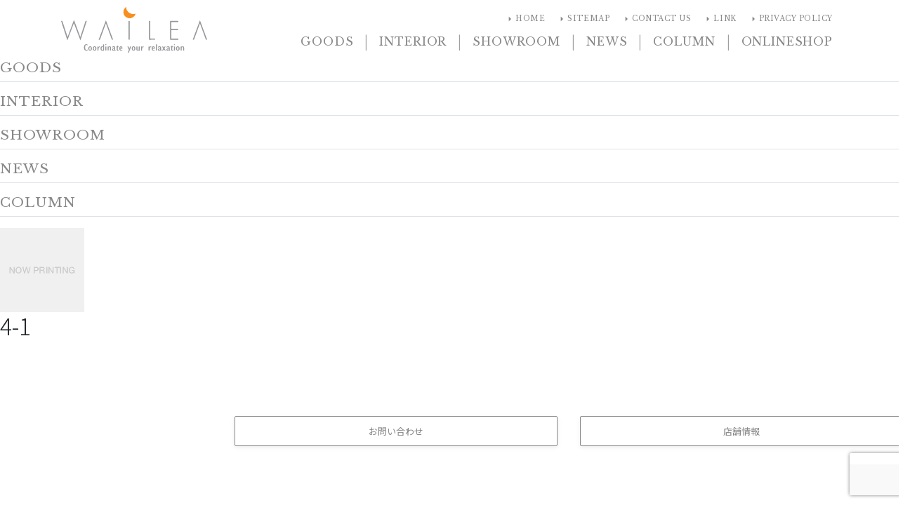

--- FILE ---
content_type: text/html; charset=UTF-8
request_url: https://www.wailea-club.com/interior/about-interior-design/powderroom-interior-column02/attachment/4-1-3/
body_size: 19735
content:
<!DOCTYPE html>
<html lang="ja">
<head>
  <meta charset="UTF-8">
  <meta name="viewport" content="width=device-width, initial-scale=1, minimum-scale=1, shrink-to-fit=no">
  <meta http-equiv="x-ua-compatible" content="ie=edge">
	
  <meta name="theme-color" content="#deddda">
  <link rel="icon" type="image/x-icon" href="/favicon.ico">
  <link rel="apple-touch-icon" sizes="152x152" href="/apple-touch-icon.png">
  <link href="https://www.wailea-club.com/wp-content/themes/wailea2020/style.css" rel="stylesheet">
  <link rel="stylesheet" href="//fonts.googleapis.com/css?family=Noto+Sans+JP:300,400,700|Libre+Baskerville|Material+Icons&display=swap&subset=japanese">
  <link rel="stylesheet" href="//use.fontawesome.com/releases/v5.8.2/css/all.css">
  <link href="https://www.wailea-club.com/wp-content/themes/wailea2020/assets/css/mdb.min.css" rel="stylesheet">
  <link href="https://www.wailea-club.com/wp-content/themes/wailea2020/assets/css/style.css" rel="stylesheet">
	<link rel="stylesheet" href="https://unpkg.com/swiper/swiper-bundle.min.css">

	<script src="//code.jquery.com/jquery-3.4.1.min.js"></script>
  <!-- Global site tag (gtag.js) - Google Analytics -->
  <script async src="https://www.googletagmanager.com/gtag/js?id=UA-5195026-1"></script>
  <script>
    window.dataLayer = window.dataLayer || [];
    function gtag(){dataLayer.push(arguments);}
    gtag('js', new Date());
    gtag('config', 'UA-5195026-1');
  </script>
	<!-- End Google Analytics -->

	<meta name='robots' content='index, follow, max-image-preview:large, max-snippet:-1, max-video-preview:-1' />

	<!-- This site is optimized with the Yoast SEO plugin v22.1 - https://yoast.com/wordpress/plugins/seo/ -->
	<title>4-1 - WAILEA　| 水回りから考えるインテリアデザイン</title>
	<meta name="description" content="生活に欠かせない「水」。WAILEAは水と生活の関係から、リノベーションや新築時のインテリアデザイン、オーダー洗面台・オーダーキッチン・オーダーバスルーム等の提案・製作から、より生活を豊かにする雑貨・家具を取り扱っております。" />
	<link rel="canonical" href="https://www.wailea-club.com/interior/about-interior-design/powderroom-interior-column02/attachment/4-1-3/" />
	<meta property="og:locale" content="ja_JP" />
	<meta property="og:type" content="article" />
	<meta property="og:title" content="4-1 - WAILEA　| 水回りから考えるインテリアデザイン" />
	<meta property="og:description" content="生活に欠かせない「水」。WAILEAは水と生活の関係から、リノベーションや新築時のインテリアデザイン、オーダー洗面台・オーダーキッチン・オーダーバスルーム等の提案・製作から、より生活を豊かにする雑貨・家具を取り扱っております。" />
	<meta property="og:url" content="https://www.wailea-club.com/interior/about-interior-design/powderroom-interior-column02/attachment/4-1-3/" />
	<meta property="og:site_name" content="WAILEA　| 水回りから考えるインテリアデザイン" />
	<meta property="article:publisher" content="https://www.facebook.com/Wailea-1071930962834209" />
	<meta property="article:modified_time" content="2024-05-28T09:02:23+00:00" />
	<meta property="og:image" content="https://www.wailea-club.com/interior/about-interior-design/powderroom-interior-column02/attachment/4-1-3" />
	<meta property="og:image:width" content="1500" />
	<meta property="og:image:height" content="1500" />
	<meta property="og:image:type" content="image/jpeg" />
	<meta name="twitter:card" content="summary_large_image" />
	<meta name="twitter:site" content="@wailea_interior" />
	<!-- / Yoast SEO plugin. -->


<link rel='dns-prefetch' href='//unpkg.com' />
<link rel='dns-prefetch' href='//ajax.googleapis.com' />
<link rel='dns-prefetch' href='//static.addtoany.com' />
<link rel='dns-prefetch' href='//www.googletagmanager.com' />
<script type="text/javascript">
/* <![CDATA[ */
window._wpemojiSettings = {"baseUrl":"https:\/\/s.w.org\/images\/core\/emoji\/14.0.0\/72x72\/","ext":".png","svgUrl":"https:\/\/s.w.org\/images\/core\/emoji\/14.0.0\/svg\/","svgExt":".svg","source":{"concatemoji":"https:\/\/www.wailea-club.com\/wp-includes\/js\/wp-emoji-release.min.js?ver=6.4.7"}};
/*! This file is auto-generated */
!function(i,n){var o,s,e;function c(e){try{var t={supportTests:e,timestamp:(new Date).valueOf()};sessionStorage.setItem(o,JSON.stringify(t))}catch(e){}}function p(e,t,n){e.clearRect(0,0,e.canvas.width,e.canvas.height),e.fillText(t,0,0);var t=new Uint32Array(e.getImageData(0,0,e.canvas.width,e.canvas.height).data),r=(e.clearRect(0,0,e.canvas.width,e.canvas.height),e.fillText(n,0,0),new Uint32Array(e.getImageData(0,0,e.canvas.width,e.canvas.height).data));return t.every(function(e,t){return e===r[t]})}function u(e,t,n){switch(t){case"flag":return n(e,"\ud83c\udff3\ufe0f\u200d\u26a7\ufe0f","\ud83c\udff3\ufe0f\u200b\u26a7\ufe0f")?!1:!n(e,"\ud83c\uddfa\ud83c\uddf3","\ud83c\uddfa\u200b\ud83c\uddf3")&&!n(e,"\ud83c\udff4\udb40\udc67\udb40\udc62\udb40\udc65\udb40\udc6e\udb40\udc67\udb40\udc7f","\ud83c\udff4\u200b\udb40\udc67\u200b\udb40\udc62\u200b\udb40\udc65\u200b\udb40\udc6e\u200b\udb40\udc67\u200b\udb40\udc7f");case"emoji":return!n(e,"\ud83e\udef1\ud83c\udffb\u200d\ud83e\udef2\ud83c\udfff","\ud83e\udef1\ud83c\udffb\u200b\ud83e\udef2\ud83c\udfff")}return!1}function f(e,t,n){var r="undefined"!=typeof WorkerGlobalScope&&self instanceof WorkerGlobalScope?new OffscreenCanvas(300,150):i.createElement("canvas"),a=r.getContext("2d",{willReadFrequently:!0}),o=(a.textBaseline="top",a.font="600 32px Arial",{});return e.forEach(function(e){o[e]=t(a,e,n)}),o}function t(e){var t=i.createElement("script");t.src=e,t.defer=!0,i.head.appendChild(t)}"undefined"!=typeof Promise&&(o="wpEmojiSettingsSupports",s=["flag","emoji"],n.supports={everything:!0,everythingExceptFlag:!0},e=new Promise(function(e){i.addEventListener("DOMContentLoaded",e,{once:!0})}),new Promise(function(t){var n=function(){try{var e=JSON.parse(sessionStorage.getItem(o));if("object"==typeof e&&"number"==typeof e.timestamp&&(new Date).valueOf()<e.timestamp+604800&&"object"==typeof e.supportTests)return e.supportTests}catch(e){}return null}();if(!n){if("undefined"!=typeof Worker&&"undefined"!=typeof OffscreenCanvas&&"undefined"!=typeof URL&&URL.createObjectURL&&"undefined"!=typeof Blob)try{var e="postMessage("+f.toString()+"("+[JSON.stringify(s),u.toString(),p.toString()].join(",")+"));",r=new Blob([e],{type:"text/javascript"}),a=new Worker(URL.createObjectURL(r),{name:"wpTestEmojiSupports"});return void(a.onmessage=function(e){c(n=e.data),a.terminate(),t(n)})}catch(e){}c(n=f(s,u,p))}t(n)}).then(function(e){for(var t in e)n.supports[t]=e[t],n.supports.everything=n.supports.everything&&n.supports[t],"flag"!==t&&(n.supports.everythingExceptFlag=n.supports.everythingExceptFlag&&n.supports[t]);n.supports.everythingExceptFlag=n.supports.everythingExceptFlag&&!n.supports.flag,n.DOMReady=!1,n.readyCallback=function(){n.DOMReady=!0}}).then(function(){return e}).then(function(){var e;n.supports.everything||(n.readyCallback(),(e=n.source||{}).concatemoji?t(e.concatemoji):e.wpemoji&&e.twemoji&&(t(e.twemoji),t(e.wpemoji)))}))}((window,document),window._wpemojiSettings);
/* ]]> */
</script>
<link rel='stylesheet' id='sbi_styles-css' href='https://www.wailea-club.com/wp-content/plugins/instagram-feed/css/sbi-styles.min.css?ver=6.6.1' type='text/css' media='all' />
<style id='wp-emoji-styles-inline-css' type='text/css'>

	img.wp-smiley, img.emoji {
		display: inline !important;
		border: none !important;
		box-shadow: none !important;
		height: 1em !important;
		width: 1em !important;
		margin: 0 0.07em !important;
		vertical-align: -0.1em !important;
		background: none !important;
		padding: 0 !important;
	}
</style>
<link rel='stylesheet' id='wp-block-library-css' href='https://www.wailea-club.com/wp-includes/css/dist/block-library/style.min.css?ver=6.4.7' type='text/css' media='all' />
<style id='wp-block-library-theme-inline-css' type='text/css'>
.wp-block-audio figcaption{color:#555;font-size:13px;text-align:center}.is-dark-theme .wp-block-audio figcaption{color:hsla(0,0%,100%,.65)}.wp-block-audio{margin:0 0 1em}.wp-block-code{border:1px solid #ccc;border-radius:4px;font-family:Menlo,Consolas,monaco,monospace;padding:.8em 1em}.wp-block-embed figcaption{color:#555;font-size:13px;text-align:center}.is-dark-theme .wp-block-embed figcaption{color:hsla(0,0%,100%,.65)}.wp-block-embed{margin:0 0 1em}.blocks-gallery-caption{color:#555;font-size:13px;text-align:center}.is-dark-theme .blocks-gallery-caption{color:hsla(0,0%,100%,.65)}.wp-block-image figcaption{color:#555;font-size:13px;text-align:center}.is-dark-theme .wp-block-image figcaption{color:hsla(0,0%,100%,.65)}.wp-block-image{margin:0 0 1em}.wp-block-pullquote{border-bottom:4px solid;border-top:4px solid;color:currentColor;margin-bottom:1.75em}.wp-block-pullquote cite,.wp-block-pullquote footer,.wp-block-pullquote__citation{color:currentColor;font-size:.8125em;font-style:normal;text-transform:uppercase}.wp-block-quote{border-left:.25em solid;margin:0 0 1.75em;padding-left:1em}.wp-block-quote cite,.wp-block-quote footer{color:currentColor;font-size:.8125em;font-style:normal;position:relative}.wp-block-quote.has-text-align-right{border-left:none;border-right:.25em solid;padding-left:0;padding-right:1em}.wp-block-quote.has-text-align-center{border:none;padding-left:0}.wp-block-quote.is-large,.wp-block-quote.is-style-large,.wp-block-quote.is-style-plain{border:none}.wp-block-search .wp-block-search__label{font-weight:700}.wp-block-search__button{border:1px solid #ccc;padding:.375em .625em}:where(.wp-block-group.has-background){padding:1.25em 2.375em}.wp-block-separator.has-css-opacity{opacity:.4}.wp-block-separator{border:none;border-bottom:2px solid;margin-left:auto;margin-right:auto}.wp-block-separator.has-alpha-channel-opacity{opacity:1}.wp-block-separator:not(.is-style-wide):not(.is-style-dots){width:100px}.wp-block-separator.has-background:not(.is-style-dots){border-bottom:none;height:1px}.wp-block-separator.has-background:not(.is-style-wide):not(.is-style-dots){height:2px}.wp-block-table{margin:0 0 1em}.wp-block-table td,.wp-block-table th{word-break:normal}.wp-block-table figcaption{color:#555;font-size:13px;text-align:center}.is-dark-theme .wp-block-table figcaption{color:hsla(0,0%,100%,.65)}.wp-block-video figcaption{color:#555;font-size:13px;text-align:center}.is-dark-theme .wp-block-video figcaption{color:hsla(0,0%,100%,.65)}.wp-block-video{margin:0 0 1em}.wp-block-template-part.has-background{margin-bottom:0;margin-top:0;padding:1.25em 2.375em}
</style>
<style id='classic-theme-styles-inline-css' type='text/css'>
/*! This file is auto-generated */
.wp-block-button__link{color:#fff;background-color:#32373c;border-radius:9999px;box-shadow:none;text-decoration:none;padding:calc(.667em + 2px) calc(1.333em + 2px);font-size:1.125em}.wp-block-file__button{background:#32373c;color:#fff;text-decoration:none}
</style>
<style id='global-styles-inline-css' type='text/css'>
body{--wp--preset--color--black: #000000;--wp--preset--color--cyan-bluish-gray: #abb8c3;--wp--preset--color--white: #ffffff;--wp--preset--color--pale-pink: #f78da7;--wp--preset--color--vivid-red: #cf2e2e;--wp--preset--color--luminous-vivid-orange: #ff6900;--wp--preset--color--luminous-vivid-amber: #fcb900;--wp--preset--color--light-green-cyan: #7bdcb5;--wp--preset--color--vivid-green-cyan: #00d084;--wp--preset--color--pale-cyan-blue: #8ed1fc;--wp--preset--color--vivid-cyan-blue: #0693e3;--wp--preset--color--vivid-purple: #9b51e0;--wp--preset--gradient--vivid-cyan-blue-to-vivid-purple: linear-gradient(135deg,rgba(6,147,227,1) 0%,rgb(155,81,224) 100%);--wp--preset--gradient--light-green-cyan-to-vivid-green-cyan: linear-gradient(135deg,rgb(122,220,180) 0%,rgb(0,208,130) 100%);--wp--preset--gradient--luminous-vivid-amber-to-luminous-vivid-orange: linear-gradient(135deg,rgba(252,185,0,1) 0%,rgba(255,105,0,1) 100%);--wp--preset--gradient--luminous-vivid-orange-to-vivid-red: linear-gradient(135deg,rgba(255,105,0,1) 0%,rgb(207,46,46) 100%);--wp--preset--gradient--very-light-gray-to-cyan-bluish-gray: linear-gradient(135deg,rgb(238,238,238) 0%,rgb(169,184,195) 100%);--wp--preset--gradient--cool-to-warm-spectrum: linear-gradient(135deg,rgb(74,234,220) 0%,rgb(151,120,209) 20%,rgb(207,42,186) 40%,rgb(238,44,130) 60%,rgb(251,105,98) 80%,rgb(254,248,76) 100%);--wp--preset--gradient--blush-light-purple: linear-gradient(135deg,rgb(255,206,236) 0%,rgb(152,150,240) 100%);--wp--preset--gradient--blush-bordeaux: linear-gradient(135deg,rgb(254,205,165) 0%,rgb(254,45,45) 50%,rgb(107,0,62) 100%);--wp--preset--gradient--luminous-dusk: linear-gradient(135deg,rgb(255,203,112) 0%,rgb(199,81,192) 50%,rgb(65,88,208) 100%);--wp--preset--gradient--pale-ocean: linear-gradient(135deg,rgb(255,245,203) 0%,rgb(182,227,212) 50%,rgb(51,167,181) 100%);--wp--preset--gradient--electric-grass: linear-gradient(135deg,rgb(202,248,128) 0%,rgb(113,206,126) 100%);--wp--preset--gradient--midnight: linear-gradient(135deg,rgb(2,3,129) 0%,rgb(40,116,252) 100%);--wp--preset--font-size--small: 13px;--wp--preset--font-size--medium: 20px;--wp--preset--font-size--large: 36px;--wp--preset--font-size--x-large: 42px;--wp--preset--spacing--20: 0.44rem;--wp--preset--spacing--30: 0.67rem;--wp--preset--spacing--40: 1rem;--wp--preset--spacing--50: 1.5rem;--wp--preset--spacing--60: 2.25rem;--wp--preset--spacing--70: 3.38rem;--wp--preset--spacing--80: 5.06rem;--wp--preset--shadow--natural: 6px 6px 9px rgba(0, 0, 0, 0.2);--wp--preset--shadow--deep: 12px 12px 50px rgba(0, 0, 0, 0.4);--wp--preset--shadow--sharp: 6px 6px 0px rgba(0, 0, 0, 0.2);--wp--preset--shadow--outlined: 6px 6px 0px -3px rgba(255, 255, 255, 1), 6px 6px rgba(0, 0, 0, 1);--wp--preset--shadow--crisp: 6px 6px 0px rgba(0, 0, 0, 1);}:where(.is-layout-flex){gap: 0.5em;}:where(.is-layout-grid){gap: 0.5em;}body .is-layout-flow > .alignleft{float: left;margin-inline-start: 0;margin-inline-end: 2em;}body .is-layout-flow > .alignright{float: right;margin-inline-start: 2em;margin-inline-end: 0;}body .is-layout-flow > .aligncenter{margin-left: auto !important;margin-right: auto !important;}body .is-layout-constrained > .alignleft{float: left;margin-inline-start: 0;margin-inline-end: 2em;}body .is-layout-constrained > .alignright{float: right;margin-inline-start: 2em;margin-inline-end: 0;}body .is-layout-constrained > .aligncenter{margin-left: auto !important;margin-right: auto !important;}body .is-layout-constrained > :where(:not(.alignleft):not(.alignright):not(.alignfull)){max-width: var(--wp--style--global--content-size);margin-left: auto !important;margin-right: auto !important;}body .is-layout-constrained > .alignwide{max-width: var(--wp--style--global--wide-size);}body .is-layout-flex{display: flex;}body .is-layout-flex{flex-wrap: wrap;align-items: center;}body .is-layout-flex > *{margin: 0;}body .is-layout-grid{display: grid;}body .is-layout-grid > *{margin: 0;}:where(.wp-block-columns.is-layout-flex){gap: 2em;}:where(.wp-block-columns.is-layout-grid){gap: 2em;}:where(.wp-block-post-template.is-layout-flex){gap: 1.25em;}:where(.wp-block-post-template.is-layout-grid){gap: 1.25em;}.has-black-color{color: var(--wp--preset--color--black) !important;}.has-cyan-bluish-gray-color{color: var(--wp--preset--color--cyan-bluish-gray) !important;}.has-white-color{color: var(--wp--preset--color--white) !important;}.has-pale-pink-color{color: var(--wp--preset--color--pale-pink) !important;}.has-vivid-red-color{color: var(--wp--preset--color--vivid-red) !important;}.has-luminous-vivid-orange-color{color: var(--wp--preset--color--luminous-vivid-orange) !important;}.has-luminous-vivid-amber-color{color: var(--wp--preset--color--luminous-vivid-amber) !important;}.has-light-green-cyan-color{color: var(--wp--preset--color--light-green-cyan) !important;}.has-vivid-green-cyan-color{color: var(--wp--preset--color--vivid-green-cyan) !important;}.has-pale-cyan-blue-color{color: var(--wp--preset--color--pale-cyan-blue) !important;}.has-vivid-cyan-blue-color{color: var(--wp--preset--color--vivid-cyan-blue) !important;}.has-vivid-purple-color{color: var(--wp--preset--color--vivid-purple) !important;}.has-black-background-color{background-color: var(--wp--preset--color--black) !important;}.has-cyan-bluish-gray-background-color{background-color: var(--wp--preset--color--cyan-bluish-gray) !important;}.has-white-background-color{background-color: var(--wp--preset--color--white) !important;}.has-pale-pink-background-color{background-color: var(--wp--preset--color--pale-pink) !important;}.has-vivid-red-background-color{background-color: var(--wp--preset--color--vivid-red) !important;}.has-luminous-vivid-orange-background-color{background-color: var(--wp--preset--color--luminous-vivid-orange) !important;}.has-luminous-vivid-amber-background-color{background-color: var(--wp--preset--color--luminous-vivid-amber) !important;}.has-light-green-cyan-background-color{background-color: var(--wp--preset--color--light-green-cyan) !important;}.has-vivid-green-cyan-background-color{background-color: var(--wp--preset--color--vivid-green-cyan) !important;}.has-pale-cyan-blue-background-color{background-color: var(--wp--preset--color--pale-cyan-blue) !important;}.has-vivid-cyan-blue-background-color{background-color: var(--wp--preset--color--vivid-cyan-blue) !important;}.has-vivid-purple-background-color{background-color: var(--wp--preset--color--vivid-purple) !important;}.has-black-border-color{border-color: var(--wp--preset--color--black) !important;}.has-cyan-bluish-gray-border-color{border-color: var(--wp--preset--color--cyan-bluish-gray) !important;}.has-white-border-color{border-color: var(--wp--preset--color--white) !important;}.has-pale-pink-border-color{border-color: var(--wp--preset--color--pale-pink) !important;}.has-vivid-red-border-color{border-color: var(--wp--preset--color--vivid-red) !important;}.has-luminous-vivid-orange-border-color{border-color: var(--wp--preset--color--luminous-vivid-orange) !important;}.has-luminous-vivid-amber-border-color{border-color: var(--wp--preset--color--luminous-vivid-amber) !important;}.has-light-green-cyan-border-color{border-color: var(--wp--preset--color--light-green-cyan) !important;}.has-vivid-green-cyan-border-color{border-color: var(--wp--preset--color--vivid-green-cyan) !important;}.has-pale-cyan-blue-border-color{border-color: var(--wp--preset--color--pale-cyan-blue) !important;}.has-vivid-cyan-blue-border-color{border-color: var(--wp--preset--color--vivid-cyan-blue) !important;}.has-vivid-purple-border-color{border-color: var(--wp--preset--color--vivid-purple) !important;}.has-vivid-cyan-blue-to-vivid-purple-gradient-background{background: var(--wp--preset--gradient--vivid-cyan-blue-to-vivid-purple) !important;}.has-light-green-cyan-to-vivid-green-cyan-gradient-background{background: var(--wp--preset--gradient--light-green-cyan-to-vivid-green-cyan) !important;}.has-luminous-vivid-amber-to-luminous-vivid-orange-gradient-background{background: var(--wp--preset--gradient--luminous-vivid-amber-to-luminous-vivid-orange) !important;}.has-luminous-vivid-orange-to-vivid-red-gradient-background{background: var(--wp--preset--gradient--luminous-vivid-orange-to-vivid-red) !important;}.has-very-light-gray-to-cyan-bluish-gray-gradient-background{background: var(--wp--preset--gradient--very-light-gray-to-cyan-bluish-gray) !important;}.has-cool-to-warm-spectrum-gradient-background{background: var(--wp--preset--gradient--cool-to-warm-spectrum) !important;}.has-blush-light-purple-gradient-background{background: var(--wp--preset--gradient--blush-light-purple) !important;}.has-blush-bordeaux-gradient-background{background: var(--wp--preset--gradient--blush-bordeaux) !important;}.has-luminous-dusk-gradient-background{background: var(--wp--preset--gradient--luminous-dusk) !important;}.has-pale-ocean-gradient-background{background: var(--wp--preset--gradient--pale-ocean) !important;}.has-electric-grass-gradient-background{background: var(--wp--preset--gradient--electric-grass) !important;}.has-midnight-gradient-background{background: var(--wp--preset--gradient--midnight) !important;}.has-small-font-size{font-size: var(--wp--preset--font-size--small) !important;}.has-medium-font-size{font-size: var(--wp--preset--font-size--medium) !important;}.has-large-font-size{font-size: var(--wp--preset--font-size--large) !important;}.has-x-large-font-size{font-size: var(--wp--preset--font-size--x-large) !important;}
.wp-block-navigation a:where(:not(.wp-element-button)){color: inherit;}
:where(.wp-block-post-template.is-layout-flex){gap: 1.25em;}:where(.wp-block-post-template.is-layout-grid){gap: 1.25em;}
:where(.wp-block-columns.is-layout-flex){gap: 2em;}:where(.wp-block-columns.is-layout-grid){gap: 2em;}
.wp-block-pullquote{font-size: 1.5em;line-height: 1.6;}
</style>
<link rel='stylesheet' id='contact-form-7-css' href='https://www.wailea-club.com/wp-content/plugins/contact-form-7/includes/css/styles.css?ver=5.8.7' type='text/css' media='all' />
<link rel='stylesheet' id='jquery-ui-theme-css' href='https://ajax.googleapis.com/ajax/libs/jqueryui/1.11.4/themes/smoothness/jquery-ui.min.css?ver=1.11.4' type='text/css' media='all' />
<link rel='stylesheet' id='jquery-ui-timepicker-css' href='https://www.wailea-club.com/wp-content/plugins/contact-form-7-datepicker/js/jquery-ui-timepicker/jquery-ui-timepicker-addon.min.css?ver=6.4.7' type='text/css' media='all' />
<link rel='stylesheet' id='wc-shortcodes-style-css' href='https://www.wailea-club.com/wp-content/plugins/wc-shortcodes/public/assets/css/style.css?ver=3.46' type='text/css' media='all' />
<link rel='stylesheet' id='addtoany-css' href='https://www.wailea-club.com/wp-content/plugins/add-to-any/addtoany.min.css?ver=1.16' type='text/css' media='all' />
<link rel='stylesheet' id='wordpresscanvas-font-awesome-css' href='https://www.wailea-club.com/wp-content/plugins/wc-shortcodes/public/assets/css/font-awesome.min.css?ver=4.7.0' type='text/css' media='all' />
<script type="text/javascript" src="//unpkg.com/swiper/swiper-bundle.min.js?ver=6.4.7" id="swiper-js"></script>
<script type="text/javascript" src="//ajax.googleapis.com/ajax/libs/jquery/2.2.4/jquery.min.js?ver=2.2.4" id="jquery-js"></script>
<script type="text/javascript" src="https://www.wailea-club.com/wp-content/themes/wailea2020/js/jquery.cookie.js?ver=6.4.7" id="jquery-cookie-js"></script>
<script type="text/javascript" id="addtoany-core-js-before">
/* <![CDATA[ */
window.a2a_config=window.a2a_config||{};a2a_config.callbacks=[];a2a_config.overlays=[];a2a_config.templates={};a2a_localize = {
	Share: "共有",
	Save: "ブックマーク",
	Subscribe: "購読",
	Email: "メール",
	Bookmark: "ブックマーク",
	ShowAll: "すべて表示する",
	ShowLess: "小さく表示する",
	FindServices: "サービスを探す",
	FindAnyServiceToAddTo: "追加するサービスを今すぐ探す",
	PoweredBy: "Powered by",
	ShareViaEmail: "メールでシェアする",
	SubscribeViaEmail: "メールで購読する",
	BookmarkInYourBrowser: "ブラウザにブックマーク",
	BookmarkInstructions: "このページをブックマークするには、 Ctrl+D または \u2318+D を押下。",
	AddToYourFavorites: "お気に入りに追加",
	SendFromWebOrProgram: "任意のメールアドレスまたはメールプログラムから送信",
	EmailProgram: "メールプログラム",
	More: "詳細&#8230;",
	ThanksForSharing: "共有ありがとうございます !",
	ThanksForFollowing: "フォローありがとうございます !"
};

a2a_config.icon_color="#c9c9c9";
/* ]]> */
</script>
<script type="text/javascript" defer src="https://static.addtoany.com/menu/page.js" id="addtoany-core-js"></script>
<script type="text/javascript" defer src="https://www.wailea-club.com/wp-content/plugins/add-to-any/addtoany.min.js?ver=1.1" id="addtoany-jquery-js"></script>

<!-- Site Kit によって追加された Google タグ（gtag.js）スニペット -->

<!-- Google アナリティクス スニペット (Site Kit が追加) -->
<script type="text/javascript" src="https://www.googletagmanager.com/gtag/js?id=GT-KFN9S9B" id="google_gtagjs-js" async></script>
<script type="text/javascript" id="google_gtagjs-js-after">
/* <![CDATA[ */
window.dataLayer = window.dataLayer || [];function gtag(){dataLayer.push(arguments);}
gtag("set","linker",{"domains":["www.wailea-club.com"]});
gtag("js", new Date());
gtag("set", "developer_id.dZTNiMT", true);
gtag("config", "GT-KFN9S9B");
/* ]]> */
</script>

<!-- Site Kit によって追加された終了 Google タグ（gtag.js）スニペット -->
<link rel="https://api.w.org/" href="https://www.wailea-club.com/wp-json/" /><link rel="alternate" type="application/json" href="https://www.wailea-club.com/wp-json/wp/v2/media/25587" /><link rel="EditURI" type="application/rsd+xml" title="RSD" href="https://www.wailea-club.com/xmlrpc.php?rsd" />
<meta name="generator" content="WordPress 6.4.7" />
<link rel='shortlink' href='https://www.wailea-club.com/?p=25587' />
<link rel="alternate" type="application/json+oembed" href="https://www.wailea-club.com/wp-json/oembed/1.0/embed?url=https%3A%2F%2Fwww.wailea-club.com%2Finterior%2Fabout-interior-design%2Fpowderroom-interior-column02%2Fattachment%2F4-1-3%2F" />
<link rel="alternate" type="text/xml+oembed" href="https://www.wailea-club.com/wp-json/oembed/1.0/embed?url=https%3A%2F%2Fwww.wailea-club.com%2Finterior%2Fabout-interior-design%2Fpowderroom-interior-column02%2Fattachment%2F4-1-3%2F&#038;format=xml" />

			<!-- Global site tag (gtag.js) - Google Analytics -->
			<script async src="https://www.googletagmanager.com/gtag/js?id=UA-5195026-1"></script>
			<script>
				window.dataLayer = window.dataLayer || [];
				function gtag(){dataLayer.push(arguments);}
				gtag('js', new Date());
				gtag( 'config', 'UA-5195026-1' );
			</script>

			<meta name="generator" content="Site Kit by Google 1.142.0" />

<!-- This site is optimized with the Schema plugin v1.7.9.6 - https://schema.press -->
<script type="application/ld+json">[{"@context":"http:\/\/schema.org\/","@type":"WPHeader","url":"https:\/\/www.wailea-club.com","headline":"4-1","description":"生活に欠かせない「水」。WAILEA..."},{"@context":"http:\/\/schema.org\/","@type":"WPFooter","url":"https:\/\/www.wailea-club.com","headline":"4-1","description":"生活に欠かせない「水」。WAILEA...","copyrightYear":"2022"}]</script>



<!-- This site is optimized with the Schema plugin v1.7.9.6 - https://schema.press -->
<script type="application/ld+json">{
    "@context": "http://schema.org",
    "@type": "BreadcrumbList",
    "itemListElement": [
        {
            "@type": "ListItem",
            "position": 1,
            "item": {
                "@id": "https://www.wailea-club.com",
                "name": "Home"
            }
        },
        {
            "@type": "ListItem",
            "position": 2,
            "item": {
                "@id": "https://www.wailea-club.com/interior/about-interior-design/powderroom-interior-column02/",
                "name": "WAILEA\u30aa\u30fc\u30c0\u30fc\u6d17\u9762\u5316\u7ca7\u53f0\u301c\u7406\u60f3\u306e\u6d17\u9762\u6240\u7a7a\u9593\u3092\u6c42\u3081\u3066\u301c"
            }
        },
        {
            "@type": "ListItem",
            "position": 3,
            "item": {
                "@id": "https://www.wailea-club.com/interior/about-interior-design/powderroom-interior-column02/attachment/4-1-3/",
                "name": "4-1"
            }
        }
    ]
}</script>

		<style type="text/css" id="wp-custom-css">
			ul#pills-tab {
	display: block;
}		</style>
		<!-- Google Tag Manager -->
<script>(function(w,d,s,l,i){w[l]=w[l]||[];w[l].push({'gtm.start':
new Date().getTime(),event:'gtm.js'});var f=d.getElementsByTagName(s)[0],
j=d.createElement(s),dl=l!='dataLayer'?'&l='+l:'';j.async=true;j.src=
'https://www.googletagmanager.com/gtm.js?id='+i+dl;f.parentNode.insertBefore(j,f);
})(window,document,'script','dataLayer','GTM-K9W6NN4');</script>
<!-- End Google Tag Manager -->
	<script src="https://r.moshimo.com/af/r/maftag.js"></script>
	<script>
		mafcross(['wailea-club.com','netshop.wailea-club.com'])
	</script>

</head>
<body id="body" class="attachment attachment-template-default single single-attachment postid-25587 attachmentid-25587 attachment-jpeg wailea-skin wc-shortcodes-font-awesome-enabled">
	<!-- Google Tag Manager (noscript) -->
<noscript><iframe src="https://www.googletagmanager.com/ns.html?id=GTM-K9W6NN4"
height="0" width="0" style="display:none;visibility:hidden"></iframe></noscript>
<!-- End Google Tag Manager (noscript) -->

		<!-- Navigation -->
		<header>
			<nav class="navbar navbar-expand-lg fixed-top scrolling-navbar p-0">
				<div class="container d-flex justify-content-between justify-content-md-center align-self-stretch">

					<div class="btn-group align-self-stretch" role="group" aria-label="mobile group">
						<a type="button" href="#off-canvas-left" class="js-offcanvas-trigger-left btn btn-white z-depth-0 p-1 navbar-toggler collapsed" data-offcanvas-trigger="off-canvas-left" aria-controls="navbar-toggler-menu" aria-expanded="false" aria-label="Toggle navigation">
							<div class="card bg-transparent z-depth-0">
								<div class="card-body text-center p-0">
									<div class="card-title m-0 pt-1">
										<i class="material-icons" aria-selected="true">close</i>
										<i class="material-icons" aria-selected="false">menu</i>
									</div>
									<div class="card-text text-uppercase px-2">menu</div>
								</div>
							</div>
						</a>
					</div>

					<div class="navbar-brand py-1 py-md-2 py-md-0 ml-2 ml-md-0">
						<a href="https://www.wailea-club.com/" class="d-inline-block mt-0"><img src="https://www.wailea-club.com/wp-content/themes/wailea2020/assets/img/brand/header-logo.svg" alt="WAILEA　| 水回りから考えるインテリアデザイン coordinate your relaxation" width="320" height="100" class="img-fluid"></a>
					</div>

					<div id="header-expand" class="d-none d-md-block navbar-collapse align-self-md-stretch">
						<div id="navbar-toggler-menu" class="collapse navbar-collapse align-self-md-stretch bg-white">
							<div class="d-flex flex-column-reverse flex-md-column justify-content-end ml-md-auto">
								<div class="ml-md-auto">
									<ul class="navbar-nav navbar-nav-secondary">
																				<li class="nav-item font-small">
											<a href="https://www.wailea-club.com/" class="nav-link d-flex align-items-center text-uppercase px-3 py-2 px-md-2 py-md-2" data-serif="transitional"><i class="material-icons align-middle">arrow_right</i>home</a>
										</li>
																				<li class="nav-item font-small">
											<a href="/site-map/" class="nav-link d-flex align-items-center text-uppercase px-3 py-2 px-md-2 py-md-2" data-serif="transitional"><i class="material-icons align-middle">arrow_right</i>Sitemap</a>
										</li>
										<li class="nav-item font-small">
											<a href="mailto:info@wailea-club.com" class="nav-link d-flex align-items-center text-uppercase px-3 py-2 px-md-2 py-md-2" data-serif="transitional"><i class="material-icons align-middle">arrow_right</i>CONTACT US</a>
										</li>
										<li class="nav-item font-small">
											<a href="/link/" class="nav-link d-flex align-items-center text-uppercase px-3 py-2 px-md-2 py-md-2" data-serif="transitional"><i class="material-icons align-middle">arrow_right</i>Link</a>
										</li>
										<li class="nav-item font-small">
											<a href="/privacy-policy/" class="nav-link d-flex align-items-center text-uppercase px-3 py-2 px-md-2 py-md-2" data-serif="transitional"><i class="material-icons align-middle">arrow_right</i>Privacy policy</a>
										</li>
									</ul>
								</div>
								<div class="ml-md-auto my-md-auto">
									<ul class="navbar-nav navbar-nav-primary">
										<li class="nav-item ml-md-5 d-none d-md-inline-block">
											<a href="/category/goods/" class="nav-link d-flex justify-content-between align-items-center text-uppercase p-3 p-md-2" data-serif="transitional">Goods<i class="material-icons d-md-none">chevron_right</i></a>
										</li>
										<li class="nav-item ml-md-5 d-md-none">
											<div class="nav-link d-flex justify-content-between align-items-center text-uppercase p-3 p-md-2">
												<a href="/category/goods/" data-serif="transitional">Goods</a>
												<a href="javascript:void(0);" class="collapsed" data-target="#navbar-dropdown-menu-goods" data-toggle="collapse" aria-haspopup="true" aria-expanded="false">
													<i class="material-icons h4 m-0 d-md-none" aria-selected="false">add</i>
													<i class="material-icons h4 m-0 d-md-none" aria-selected="true">remove</i>
												</a>
											</div>
											<div id="navbar-dropdown-menu-goods" class="collapse bg-transparent p-0" aria-labelledby="navbar-dropdown-menu-goods">

												<div class="container bg-light py-2 py-md-3 px-md-4">
													<div class="row">
														<div class="col-12">
																														<ul class="nav nav-pills nav-justified mb-3" id="pills-tab" role="tablist">
																															<li class="nav-item">
																	<a id="pills-bathroomgoods-tab" class="nav-link text-uppercase active" data-toggle="pill" href="#pills-bathroomgoods" role="tab" aria-controls="pills-bathroomgoods" aria-selected="true">バスルーム</a>
																</li>
																																<li class="nav-item">
																	<a id="pills-powderroomgoods-tab" class="nav-link text-uppercase " data-toggle="pill" href="#pills-powderroomgoods" role="tab" aria-controls="pills-powderroomgoods" aria-selected="true">パウダールーム</a>
																</li>
																																<li class="nav-item">
																	<a id="pills-kitchengoods-tab" class="nav-link text-uppercase " data-toggle="pill" href="#pills-kitchengoods" role="tab" aria-controls="pills-kitchengoods" aria-selected="true">キッチンダイニング</a>
																</li>
																																<li class="nav-item">
																	<a id="pills-livinggoods-tab" class="nav-link text-uppercase " data-toggle="pill" href="#pills-livinggoods" role="tab" aria-controls="pills-livinggoods" aria-selected="true">リビング他</a>
																</li>
																																<li class="nav-item">
																	<a id="pills-goods-brand-tab" class="nav-link text-uppercase " data-toggle="pill" href="#pills-goods-brand" role="tab" aria-controls="pills-goods-brand" aria-selected="true">BRAND</a>
																</li>
																															</ul>
															<div id="pills-goods-content" class="tab-content p-0">
																																<div class="tab-pane fade show active" id="pills-bathroomgoods" role="tabpanel" aria-labelledby="pills-bathroomgoods-tab">
																	<ul class="list-group list-group-flush">
																																			<li class="list-group-item bg-transparent"><a href="https://www.wailea-club.com/category/goods/bathroomgoods/towel/" class="d-flex justify-content-between align-items-center">タオル<i class="material-icons align-top">arrow_right</i></a></li>
																																			<li class="list-group-item bg-transparent"><a href="https://www.wailea-club.com/category/goods/bathroomgoods/bathrobe/" class="d-flex justify-content-between align-items-center">バスローブ<i class="material-icons align-top">arrow_right</i></a></li>
																																			<li class="list-group-item bg-transparent"><a href="https://www.wailea-club.com/category/goods/bathroomgoods/soap/" class="d-flex justify-content-between align-items-center">石鹸・ボディソープ<i class="material-icons align-top">arrow_right</i></a></li>
																																			<li class="list-group-item bg-transparent"><a href="https://www.wailea-club.com/category/goods/bathroomgoods/bath-salts/" class="d-flex justify-content-between align-items-center">入浴剤・バスソルト<i class="material-icons align-top">arrow_right</i></a></li>
																																			<li class="list-group-item bg-transparent"><a href="https://www.wailea-club.com/category/goods/bathroomgoods/dispenser-bathroomgoods/" class="d-flex justify-content-between align-items-center">ディスペンサー・ソープディッシュ<i class="material-icons align-top">arrow_right</i></a></li>
																																			<li class="list-group-item bg-transparent"><a href="https://www.wailea-club.com/category/goods/bathroomgoods/body-care/" class="d-flex justify-content-between align-items-center">ボディケア<i class="material-icons align-top">arrow_right</i></a></li>
																																			<li class="list-group-item bg-transparent"><a href="https://www.wailea-club.com/category/goods/bathroomgoods/clothingcare/" class="d-flex justify-content-between align-items-center">衣類ケア<i class="material-icons align-top">arrow_right</i></a></li>
																																			<li class="list-group-item bg-transparent"><a href="https://www.wailea-club.com/category/goods/bathroomgoods/mat/" class="d-flex justify-content-between align-items-center">バスマット・マット<i class="material-icons align-top">arrow_right</i></a></li>
																																			<li class="list-group-item bg-transparent"><a href="https://www.wailea-club.com/category/goods/bathroomgoods/set/" class="d-flex justify-content-between align-items-center">ギフトセット・セット<i class="material-icons align-top">arrow_right</i></a></li>
																																			<li class="list-group-item bg-transparent"><a href="https://www.wailea-club.com/category/goods/bathroomgoods/other-bathroomgoods/" class="d-flex justify-content-between align-items-center">その他アイテム<i class="material-icons align-top">arrow_right</i></a></li>
																																		</ul>
																</div>
																																<div class="tab-pane fade show " id="pills-powderroomgoods" role="tabpanel" aria-labelledby="pills-powderroomgoods-tab">
																	<ul class="list-group list-group-flush">
																																			<li class="list-group-item bg-transparent"><a href="https://www.wailea-club.com/category/goods/powderroomgoods/dispenser/" class="d-flex justify-content-between align-items-center">ディスペンサー・ソープディッシュ<i class="material-icons align-top">arrow_right</i></a></li>
																																			<li class="list-group-item bg-transparent"><a href="https://www.wailea-club.com/category/goods/powderroomgoods/toothbrushstand/" class="d-flex justify-content-between align-items-center">歯ブラシスタンド・タンブラー<i class="material-icons align-top">arrow_right</i></a></li>
																																			<li class="list-group-item bg-transparent"><a href="https://www.wailea-club.com/category/goods/powderroomgoods/basket/" class="d-flex justify-content-between align-items-center">ランドリーバスケット<i class="material-icons align-top">arrow_right</i></a></li>
																																			<li class="list-group-item bg-transparent"><a href="https://www.wailea-club.com/category/goods/powderroomgoods/mirror/" class="d-flex justify-content-between align-items-center">ミラー<i class="material-icons align-top">arrow_right</i></a></li>
																																			<li class="list-group-item bg-transparent"><a href="https://www.wailea-club.com/category/goods/powderroomgoods/stool/" class="d-flex justify-content-between align-items-center">スツール<i class="material-icons align-top">arrow_right</i></a></li>
																																			<li class="list-group-item bg-transparent"><a href="https://www.wailea-club.com/category/goods/powderroomgoods/mat-powderroomgoods/" class="d-flex justify-content-between align-items-center">マット<i class="material-icons align-top">arrow_right</i></a></li>
																																			<li class="list-group-item bg-transparent"><a href="https://www.wailea-club.com/category/goods/powderroomgoods/set-powderroomgoods/" class="d-flex justify-content-between align-items-center">ギフトセット・セット<i class="material-icons align-top">arrow_right</i></a></li>
																																			<li class="list-group-item bg-transparent"><a href="https://www.wailea-club.com/category/goods/powderroomgoods/other/" class="d-flex justify-content-between align-items-center">その他アイテム<i class="material-icons align-top">arrow_right</i></a></li>
																																			<li class="list-group-item bg-transparent"><a href="https://www.wailea-club.com/category/goods/powderroomgoods/%e3%82%aa%e3%83%bc%e3%83%a9%e3%83%ab%e3%82%b1%e3%82%a2/" class="d-flex justify-content-between align-items-center">オーラルケア<i class="material-icons align-top">arrow_right</i></a></li>
																																		</ul>
																</div>
																																<div class="tab-pane fade show " id="pills-kitchengoods" role="tabpanel" aria-labelledby="pills-kitchengoods-tab">
																	<ul class="list-group list-group-flush">
																																			<li class="list-group-item bg-transparent"><a href="https://www.wailea-club.com/category/goods/kitchengoods/dish/" class="d-flex justify-content-between align-items-center">お皿・プレート<i class="material-icons align-top">arrow_right</i></a></li>
																																			<li class="list-group-item bg-transparent"><a href="https://www.wailea-club.com/category/goods/kitchengoods/glass/" class="d-flex justify-content-between align-items-center">グラス・コップ<i class="material-icons align-top">arrow_right</i></a></li>
																																			<li class="list-group-item bg-transparent"><a href="https://www.wailea-club.com/category/goods/kitchengoods/cutlery/" class="d-flex justify-content-between align-items-center">カトラリー<i class="material-icons align-top">arrow_right</i></a></li>
																																			<li class="list-group-item bg-transparent"><a href="https://www.wailea-club.com/category/goods/kitchengoods/chopstickrest/" class="d-flex justify-content-between align-items-center">箸・箸置き<i class="material-icons align-top">arrow_right</i></a></li>
																																			<li class="list-group-item bg-transparent"><a href="https://www.wailea-club.com/category/goods/kitchengoods/placemat/" class="d-flex justify-content-between align-items-center">ランチョンマット・コースター<i class="material-icons align-top">arrow_right</i></a></li>
																																			<li class="list-group-item bg-transparent"><a href="https://www.wailea-club.com/category/goods/kitchengoods/pot/" class="d-flex justify-content-between align-items-center">鍋・フライパン・ケトル<i class="material-icons align-top">arrow_right</i></a></li>
																																			<li class="list-group-item bg-transparent"><a href="https://www.wailea-club.com/category/goods/kitchengoods/kitchentools/" class="d-flex justify-content-between align-items-center">キッチンツール<i class="material-icons align-top">arrow_right</i></a></li>
																																			<li class="list-group-item bg-transparent"><a href="https://www.wailea-club.com/category/goods/kitchengoods/light-kitchengoods/" class="d-flex justify-content-between align-items-center">照明・ライト<i class="material-icons align-top">arrow_right</i></a></li>
																																			<li class="list-group-item bg-transparent"><a href="https://www.wailea-club.com/category/goods/kitchengoods/chair/" class="d-flex justify-content-between align-items-center">椅子<i class="material-icons align-top">arrow_right</i></a></li>
																																			<li class="list-group-item bg-transparent"><a href="https://www.wailea-club.com/category/goods/kitchengoods/set-kitchengoods/" class="d-flex justify-content-between align-items-center">ギフトセット・セット<i class="material-icons align-top">arrow_right</i></a></li>
																																			<li class="list-group-item bg-transparent"><a href="https://www.wailea-club.com/category/goods/kitchengoods/other1/" class="d-flex justify-content-between align-items-center">その他アイテム<i class="material-icons align-top">arrow_right</i></a></li>
																																		</ul>
																</div>
																																<div class="tab-pane fade show " id="pills-livinggoods" role="tabpanel" aria-labelledby="pills-livinggoods-tab">
																	<ul class="list-group list-group-flush">
																																			<li class="list-group-item bg-transparent"><a href="https://www.wailea-club.com/category/goods/livinggoods/roomfragrance/" class="d-flex justify-content-between align-items-center">フレグランス<i class="material-icons align-top">arrow_right</i></a></li>
																																			<li class="list-group-item bg-transparent"><a href="https://www.wailea-club.com/category/goods/livinggoods/clock/" class="d-flex justify-content-between align-items-center">時計<i class="material-icons align-top">arrow_right</i></a></li>
																																			<li class="list-group-item bg-transparent"><a href="https://www.wailea-club.com/category/goods/livinggoods/flower-item/" class="d-flex justify-content-between align-items-center">フラワーベイス<i class="material-icons align-top">arrow_right</i></a></li>
																																			<li class="list-group-item bg-transparent"><a href="https://www.wailea-club.com/category/goods/livinggoods/tissuecase/" class="d-flex justify-content-between align-items-center">ティッシュケース<i class="material-icons align-top">arrow_right</i></a></li>
																																			<li class="list-group-item bg-transparent"><a href="https://www.wailea-club.com/category/goods/livinggoods/green-genres/" class="d-flex justify-content-between align-items-center">プリザーブドグリーン<i class="material-icons align-top">arrow_right</i></a></li>
																																			<li class="list-group-item bg-transparent"><a href="https://www.wailea-club.com/category/goods/livinggoods/mirror-livinggoods/" class="d-flex justify-content-between align-items-center">ミラー<i class="material-icons align-top">arrow_right</i></a></li>
																																			<li class="list-group-item bg-transparent"><a href="https://www.wailea-club.com/category/goods/livinggoods/light-livinggoods/" class="d-flex justify-content-between align-items-center">照明・ライト<i class="material-icons align-top">arrow_right</i></a></li>
																																			<li class="list-group-item bg-transparent"><a href="https://www.wailea-club.com/category/goods/livinggoods/table-livinggoods/" class="d-flex justify-content-between align-items-center">テーブル<i class="material-icons align-top">arrow_right</i></a></li>
																																			<li class="list-group-item bg-transparent"><a href="https://www.wailea-club.com/category/goods/livinggoods/sofa/" class="d-flex justify-content-between align-items-center">ソファ・椅子・スツール<i class="material-icons align-top">arrow_right</i></a></li>
																																			<li class="list-group-item bg-transparent"><a href="https://www.wailea-club.com/category/goods/livinggoods/homekeeping/" class="d-flex justify-content-between align-items-center">ホームキーピング<i class="material-icons align-top">arrow_right</i></a></li>
																																			<li class="list-group-item bg-transparent"><a href="https://www.wailea-club.com/category/goods/livinggoods/rug/" class="d-flex justify-content-between align-items-center">ラグ・マット<i class="material-icons align-top">arrow_right</i></a></li>
																																			<li class="list-group-item bg-transparent"><a href="https://www.wailea-club.com/category/goods/livinggoods/set-livinggoods/" class="d-flex justify-content-between align-items-center">ギフトセット・セット<i class="material-icons align-top">arrow_right</i></a></li>
																																			<li class="list-group-item bg-transparent"><a href="https://www.wailea-club.com/category/goods/livinggoods/other-livinggoods/" class="d-flex justify-content-between align-items-center">その他アイテム<i class="material-icons align-top">arrow_right</i></a></li>
																																			<li class="list-group-item bg-transparent"><a href="https://www.wailea-club.com/category/goods/livinggoods/art-livinggoods/" class="d-flex justify-content-between align-items-center">アート<i class="material-icons align-top">arrow_right</i></a></li>
																																		</ul>
																</div>
																																<div class="tab-pane fade show " id="pills-goods-brand" role="tabpanel" aria-labelledby="pills-goods-brand-tab">
																	<ul class="list-group list-group-flush">
																																			<li class="list-group-item bg-transparent"><a href="https://www.wailea-club.com/category/goods/goods-brand/ad-core/" class="d-flex justify-content-between align-items-center">AD CORE<i class="material-icons align-top">arrow_right</i></a></li>
																																			<li class="list-group-item bg-transparent"><a href="https://www.wailea-club.com/category/goods/goods-brand/alart/" class="d-flex justify-content-between align-items-center">ALART<i class="material-icons align-top">arrow_right</i></a></li>
																																			<li class="list-group-item bg-transparent"><a href="https://www.wailea-club.com/category/goods/goods-brand/goods-alessi/" class="d-flex justify-content-between align-items-center">ALESSI<i class="material-icons align-top">arrow_right</i></a></li>
																																			<li class="list-group-item bg-transparent"><a href="https://www.wailea-club.com/category/goods/goods-brand/andreejardin/" class="d-flex justify-content-between align-items-center">Andree Jardin<i class="material-icons align-top">arrow_right</i></a></li>
																																			<li class="list-group-item bg-transparent"><a href="https://www.wailea-club.com/category/goods/goods-brand/goods-ashleigh-burwood/" class="d-flex justify-content-between align-items-center">Ashleigh＆Burwood<i class="material-icons align-top">arrow_right</i></a></li>
																																			<li class="list-group-item bg-transparent"><a href="https://www.wailea-club.com/category/goods/goods-brand/asplund/" class="d-flex justify-content-between align-items-center">ASPLUND<i class="material-icons align-top">arrow_right</i></a></li>
																																			<li class="list-group-item bg-transparent"><a href="https://www.wailea-club.com/category/goods/goods-brand/ballon/" class="d-flex justify-content-between align-items-center">BALLON<i class="material-icons align-top">arrow_right</i></a></li>
																																			<li class="list-group-item bg-transparent"><a href="https://www.wailea-club.com/category/goods/goods-brand/bottled/" class="d-flex justify-content-between align-items-center">Bottled<i class="material-icons align-top">arrow_right</i></a></li>
																																			<li class="list-group-item bg-transparent"><a href="https://www.wailea-club.com/category/goods/goods-brand/blomus/" class="d-flex justify-content-between align-items-center">blomus<i class="material-icons align-top">arrow_right</i></a></li>
																																			<li class="list-group-item bg-transparent"><a href="https://www.wailea-club.com/category/goods/goods-brand/chilewich/" class="d-flex justify-content-between align-items-center">chilewich<i class="material-icons align-top">arrow_right</i></a></li>
																																			<li class="list-group-item bg-transparent"><a href="https://www.wailea-club.com/category/goods/goods-brand/das-holz-olive/" class="d-flex justify-content-between align-items-center">Das Holz Olive<i class="material-icons align-top">arrow_right</i></a></li>
																																			<li class="list-group-item bg-transparent"><a href="https://www.wailea-club.com/category/goods/goods-brand/davids/" class="d-flex justify-content-between align-items-center">Davids<i class="material-icons align-top">arrow_right</i></a></li>
																																			<li class="list-group-item bg-transparent"><a href="https://www.wailea-club.com/category/goods/goods-brand/dedon/" class="d-flex justify-content-between align-items-center">DEDON<i class="material-icons align-top">arrow_right</i></a></li>
																																			<li class="list-group-item bg-transparent"><a href="https://www.wailea-club.com/category/goods/goods-brand/el-transwaal/" class="d-flex justify-content-between align-items-center">El Transwaal<i class="material-icons align-top">arrow_right</i></a></li>
																																			<li class="list-group-item bg-transparent"><a href="https://www.wailea-club.com/category/goods/goods-brand/federica/" class="d-flex justify-content-between align-items-center">FEDERICA BUBANI<i class="material-icons align-top">arrow_right</i></a></li>
																																			<li class="list-group-item bg-transparent"><a href="https://www.wailea-club.com/category/goods/goods-brand/green/" class="d-flex justify-content-between align-items-center">green senses<i class="material-icons align-top">arrow_right</i></a></li>
																																			<li class="list-group-item bg-transparent"><a href="https://www.wailea-club.com/category/goods/goods-brand/herbivore-botanicals/" class="d-flex justify-content-between align-items-center">Herbivore Botanicals<i class="material-icons align-top">arrow_right</i></a></li>
																																			<li class="list-group-item bg-transparent"><a href="https://www.wailea-club.com/category/goods/goods-brand/i-inai/" class="d-flex justify-content-between align-items-center">i-inai<i class="material-icons align-top">arrow_right</i></a></li>
																																			<li class="list-group-item bg-transparent"><a href="https://www.wailea-club.com/category/goods/goods-brand/kimuraglass/" class="d-flex justify-content-between align-items-center">kimuraglass<i class="material-icons align-top">arrow_right</i></a></li>
																																			<li class="list-group-item bg-transparent"><a href="https://www.wailea-club.com/category/goods/goods-brand/kinokoto/" class="d-flex justify-content-between align-items-center">KinoKoto<i class="material-icons align-top">arrow_right</i></a></li>
																																			<li class="list-group-item bg-transparent"><a href="https://www.wailea-club.com/category/goods/goods-brand/kiritsu-mokko/" class="d-flex justify-content-between align-items-center">KIRITSU MOKKO<i class="material-icons align-top">arrow_right</i></a></li>
																																			<li class="list-group-item bg-transparent"><a href="https://www.wailea-club.com/category/goods/goods-brand/kiso-lifestyle-labo/" class="d-flex justify-content-between align-items-center">Kiso Lifestyle Labo<i class="material-icons align-top">arrow_right</i></a></li>
																																			<li class="list-group-item bg-transparent"><a href="https://www.wailea-club.com/category/goods/goods-brand/marioluca/" class="d-flex justify-content-between align-items-center">MARIOLUCA GIUSTI<i class="material-icons align-top">arrow_right</i></a></li>
																																			<li class="list-group-item bg-transparent"><a href="https://www.wailea-club.com/category/goods/goods-brand/moebe/" class="d-flex justify-content-between align-items-center">MOEBE<i class="material-icons align-top">arrow_right</i></a></li>
																																			<li class="list-group-item bg-transparent"><a href="https://www.wailea-club.com/category/goods/goods-brand/mf/" class="d-flex justify-content-between align-items-center">momentum factory Orii<i class="material-icons align-top">arrow_right</i></a></li>
																																			<li class="list-group-item bg-transparent"><a href="https://www.wailea-club.com/category/goods/goods-brand/orbitex001/" class="d-flex justify-content-between align-items-center">orbitex<i class="material-icons align-top">arrow_right</i></a></li>
																																			<li class="list-group-item bg-transparent"><a href="https://www.wailea-club.com/category/goods/goods-brand/riveret/" class="d-flex justify-content-between align-items-center">RIVERET<i class="material-icons align-top">arrow_right</i></a></li>
																																			<li class="list-group-item bg-transparent"><a href="https://www.wailea-club.com/category/goods/goods-brand/goods-rosle/" class="d-flex justify-content-between align-items-center">ROSLE<i class="material-icons align-top">arrow_right</i></a></li>
																																			<li class="list-group-item bg-transparent"><a href="https://www.wailea-club.com/category/goods/goods-brand/salus/" class="d-flex justify-content-between align-items-center">SALUS<i class="material-icons align-top">arrow_right</i></a></li>
																																			<li class="list-group-item bg-transparent"><a href="https://www.wailea-club.com/category/goods/goods-brand/sikilina/" class="d-flex justify-content-between align-items-center">SiKiLiNa<i class="material-icons align-top">arrow_right</i></a></li>
																																			<li class="list-group-item bg-transparent"><a href="https://www.wailea-club.com/category/goods/goods-brand/soil/" class="d-flex justify-content-between align-items-center">soil<i class="material-icons align-top">arrow_right</i></a></li>
																																			<li class="list-group-item bg-transparent"><a href="https://www.wailea-club.com/category/goods/goods-brand/souriyanagi/" class="d-flex justify-content-between align-items-center">souri yanagi<i class="material-icons align-top">arrow_right</i></a></li>
																																			<li class="list-group-item bg-transparent"><a href="https://www.wailea-club.com/category/goods/goods-brand/syouryu/" class="d-flex justify-content-between align-items-center">syouryu<i class="material-icons align-top">arrow_right</i></a></li>
																																			<li class="list-group-item bg-transparent"><a href="https://www.wailea-club.com/category/goods/goods-brand/teori/" class="d-flex justify-content-between align-items-center">TEORI<i class="material-icons align-top">arrow_right</i></a></li>
																																			<li class="list-group-item bg-transparent"><a href="https://www.wailea-club.com/category/goods/goods-brand/goods-tsuyukiwoodcraft/" class="d-flex justify-content-between align-items-center">TSUYUKI WOODCRAFT<i class="material-icons align-top">arrow_right</i></a></li>
																																			<li class="list-group-item bg-transparent"><a href="https://www.wailea-club.com/category/goods/goods-brand/uchino/" class="d-flex justify-content-between align-items-center">UCHINO<i class="material-icons align-top">arrow_right</i></a></li>
																																			<li class="list-group-item bg-transparent"><a href="https://www.wailea-club.com/category/goods/goods-brand/um/" class="d-flex justify-content-between align-items-center">URBAN MODERN<i class="material-icons align-top">arrow_right</i></a></li>
																																			<li class="list-group-item bg-transparent"><a href="https://www.wailea-club.com/category/goods/goods-brand/vm/" class="d-flex justify-content-between align-items-center">Verreum<i class="material-icons align-top">arrow_right</i></a></li>
																																			<li class="list-group-item bg-transparent"><a href="https://www.wailea-club.com/category/goods/goods-brand/goods-wailea/" class="d-flex justify-content-between align-items-center">WAILEA　<i class="material-icons align-top">arrow_right</i></a></li>
																																			<li class="list-group-item bg-transparent"><a href="https://www.wailea-club.com/category/goods/goods-brand/woodfaniture/" class="d-flex justify-content-between align-items-center">WOOD FUNITURE<i class="material-icons align-top">arrow_right</i></a></li>
																																			<li class="list-group-item bg-transparent"><a href="https://www.wailea-club.com/category/goods/goods-brand/goods-yamaki/" class="d-flex justify-content-between align-items-center">yamaki<i class="material-icons align-top">arrow_right</i></a></li>
																																			<li class="list-group-item bg-transparent"><a href="https://www.wailea-club.com/category/goods/goods-brand/geo-product/" class="d-flex justify-content-between align-items-center">geo product<i class="material-icons align-top">arrow_right</i></a></li>
																																			<li class="list-group-item bg-transparent"><a href="https://www.wailea-club.com/category/goods/goods-brand/zack/" class="d-flex justify-content-between align-items-center">ZACK<i class="material-icons align-top">arrow_right</i></a></li>
																																			<li class="list-group-item bg-transparent"><a href="https://www.wailea-club.com/category/goods/goods-brand/goods-zassenhous/" class="d-flex justify-content-between align-items-center">ZASSENHOUS<i class="material-icons align-top">arrow_right</i></a></li>
																																			<li class="list-group-item bg-transparent"><a href="https://www.wailea-club.com/category/goods/goods-brand/addition-studio/" class="d-flex justify-content-between align-items-center">Addition Studio<i class="material-icons align-top">arrow_right</i></a></li>
																																			<li class="list-group-item bg-transparent"><a href="https://www.wailea-club.com/category/goods/goods-brand/audo-copenhagen/" class="d-flex justify-content-between align-items-center">Audo Copenhagen<i class="material-icons align-top">arrow_right</i></a></li>
																																			<li class="list-group-item bg-transparent"><a href="https://www.wailea-club.com/category/goods/goods-brand/brokis/" class="d-flex justify-content-between align-items-center">BROKIS<i class="material-icons align-top">arrow_right</i></a></li>
																																			<li class="list-group-item bg-transparent"><a href="https://www.wailea-club.com/category/goods/goods-brand/casini/" class="d-flex justify-content-between align-items-center">CASINI<i class="material-icons align-top">arrow_right</i></a></li>
																																			<li class="list-group-item bg-transparent"><a href="https://www.wailea-club.com/category/goods/goods-brand/chrono-charme/" class="d-flex justify-content-between align-items-center">CHRONO CHARME<i class="material-icons align-top">arrow_right</i></a></li>
																																			<li class="list-group-item bg-transparent"><a href="https://www.wailea-club.com/category/goods/goods-brand/clayd/" class="d-flex justify-content-between align-items-center">CLAYD<i class="material-icons align-top">arrow_right</i></a></li>
																																			<li class="list-group-item bg-transparent"><a href="https://www.wailea-club.com/category/goods/goods-brand/cuero/" class="d-flex justify-content-between align-items-center">CUERO<i class="material-icons align-top">arrow_right</i></a></li>
																																			<li class="list-group-item bg-transparent"><a href="https://www.wailea-club.com/category/goods/goods-brand/danlow/" class="d-flex justify-content-between align-items-center">Danlow<i class="material-icons align-top">arrow_right</i></a></li>
																																			<li class="list-group-item bg-transparent"><a href="https://www.wailea-club.com/category/goods/goods-brand/fer-a-cheval/" class="d-flex justify-content-between align-items-center">FER À CHEVAL<i class="material-icons align-top">arrow_right</i></a></li>
																																			<li class="list-group-item bg-transparent"><a href="https://www.wailea-club.com/category/goods/goods-brand/frama/" class="d-flex justify-content-between align-items-center">FRAMA<i class="material-icons align-top">arrow_right</i></a></li>
																																			<li class="list-group-item bg-transparent"><a href="https://www.wailea-club.com/category/goods/goods-brand/form-refine/" class="d-flex justify-content-between align-items-center">Form &amp; Refine<i class="material-icons align-top">arrow_right</i></a></li>
																																			<li class="list-group-item bg-transparent"><a href="https://www.wailea-club.com/category/goods/goods-brand/gervasoni/" class="d-flex justify-content-between align-items-center">GERVASONI<i class="material-icons align-top">arrow_right</i></a></li>
																																			<li class="list-group-item bg-transparent"><a href="https://www.wailea-club.com/category/goods/goods-brand/green-nation-life/" class="d-flex justify-content-between align-items-center">GREEN NATION Life<i class="material-icons align-top">arrow_right</i></a></li>
																																			<li class="list-group-item bg-transparent"><a href="https://www.wailea-club.com/category/goods/goods-brand/gubi/" class="d-flex justify-content-between align-items-center">GUBI<i class="material-icons align-top">arrow_right</i></a></li>
																																			<li class="list-group-item bg-transparent"><a href="https://www.wailea-club.com/category/goods/goods-brand/hetkinen/" class="d-flex justify-content-between align-items-center">HETKINEN<i class="material-icons align-top">arrow_right</i></a></li>
																																			<li class="list-group-item bg-transparent"><a href="https://www.wailea-club.com/category/goods/goods-brand/holmegaard/" class="d-flex justify-content-between align-items-center">HOLMEGAARD<i class="material-icons align-top">arrow_right</i></a></li>
																																			<li class="list-group-item bg-transparent"><a href="https://www.wailea-club.com/category/goods/goods-brand/hydrophil-goods-brand/" class="d-flex justify-content-between align-items-center">HYDROPHIL<i class="material-icons align-top">arrow_right</i></a></li>
																																			<li class="list-group-item bg-transparent"><a href="https://www.wailea-club.com/category/goods/goods-brand/henry-dean/" class="d-flex justify-content-between align-items-center">Henry Dean<i class="material-icons align-top">arrow_right</i></a></li>
																																			<li class="list-group-item bg-transparent"><a href="https://www.wailea-club.com/category/goods/goods-brand/karin-carlander/" class="d-flex justify-content-between align-items-center">KARIN CARLANDER<i class="material-icons align-top">arrow_right</i></a></li>
																																			<li class="list-group-item bg-transparent"><a href="https://www.wailea-club.com/category/goods/goods-brand/kay-bojesen-denmark/" class="d-flex justify-content-between align-items-center">KAY BOJESEN DENMARK<i class="material-icons align-top">arrow_right</i></a></li>
																																			<li class="list-group-item bg-transparent"><a href="https://www.wailea-club.com/category/goods/goods-brand/korbo/" class="d-flex justify-content-between align-items-center">KORBO<i class="material-icons align-top">arrow_right</i></a></li>
																																			<li class="list-group-item bg-transparent"><a href="https://www.wailea-club.com/category/goods/goods-brand/kahler%ef%bc%88urbania%ef%bc%89/" class="d-flex justify-content-between align-items-center">KÄHLER（URBANIA）<i class="material-icons align-top">arrow_right</i></a></li>
																																			<li class="list-group-item bg-transparent"><a href="https://www.wailea-club.com/category/goods/goods-brand/lapuan-kankurit/" class="d-flex justify-content-between align-items-center">LAPUAN KANKURIT<i class="material-icons align-top">arrow_right</i></a></li>
																																			<li class="list-group-item bg-transparent"><a href="https://www.wailea-club.com/category/goods/goods-brand/livrer-yokohama/" class="d-flex justify-content-between align-items-center">LIVRER YOKOHAMA<i class="material-icons align-top">arrow_right</i></a></li>
																																			<li class="list-group-item bg-transparent"><a href="https://www.wailea-club.com/category/goods/goods-brand/lsa-international/" class="d-flex justify-content-between align-items-center">LSA International<i class="material-icons align-top">arrow_right</i></a></li>
																																			<li class="list-group-item bg-transparent"><a href="https://www.wailea-club.com/category/goods/goods-brand/lifoplus/" class="d-flex justify-content-between align-items-center">LifoPlus<i class="material-icons align-top">arrow_right</i></a></li>
																																			<li class="list-group-item bg-transparent"><a href="https://www.wailea-club.com/category/goods/goods-brand/lightly/" class="d-flex justify-content-between align-items-center">Lightly<i class="material-icons align-top">arrow_right</i></a></li>
																																			<li class="list-group-item bg-transparent"><a href="https://www.wailea-club.com/category/goods/goods-brand/lumio/" class="d-flex justify-content-between align-items-center">Lumio<i class="material-icons align-top">arrow_right</i></a></li>
																																			<li class="list-group-item bg-transparent"><a href="https://www.wailea-club.com/category/goods/goods-brand/maho-sensory/" class="d-flex justify-content-between align-items-center">MAHŌ Sensory<i class="material-icons align-top">arrow_right</i></a></li>
																																			<li class="list-group-item bg-transparent"><a href="https://www.wailea-club.com/category/goods/goods-brand/moheim/" class="d-flex justify-content-between align-items-center">MOHEIM<i class="material-icons align-top">arrow_right</i></a></li>
																																			<li class="list-group-item bg-transparent"><a href="https://www.wailea-club.com/category/goods/goods-brand/nagae-goods-brand/" class="d-flex justify-content-between align-items-center">NAGAE+<i class="material-icons align-top">arrow_right</i></a></li>
																																			<li class="list-group-item bg-transparent"><a href="https://www.wailea-club.com/category/goods/goods-brand/natures-collection/" class="d-flex justify-content-between align-items-center">NATURES COLLECTION<i class="material-icons align-top">arrow_right</i></a></li>
																																			<li class="list-group-item bg-transparent"><a href="https://www.wailea-club.com/category/goods/goods-brand/noosa-basics/" class="d-flex justify-content-between align-items-center">NOOSA BASICS<i class="material-icons align-top">arrow_right</i></a></li>
																																			<li class="list-group-item bg-transparent"><a href="https://www.wailea-club.com/category/goods/goods-brand/nhes/" class="d-flex justify-content-between align-items-center">Nhes.<i class="material-icons align-top">arrow_right</i></a></li>
																																			<li class="list-group-item bg-transparent"><a href="https://www.wailea-club.com/category/goods/goods-brand/orris-goods-brand/" class="d-flex justify-content-between align-items-center">ORRIS<i class="material-icons align-top">arrow_right</i></a></li>
																																			<li class="list-group-item bg-transparent"><a href="https://www.wailea-club.com/category/goods/goods-brand/orskov/" class="d-flex justify-content-between align-items-center">ORSKOV<i class="material-icons align-top">arrow_right</i></a></li>
																																			<li class="list-group-item bg-transparent"><a href="https://www.wailea-club.com/category/goods/goods-brand/ones-home-deco/" class="d-flex justify-content-between align-items-center">Ones Home DECO<i class="material-icons align-top">arrow_right</i></a></li>
																																			<li class="list-group-item bg-transparent"><a href="https://www.wailea-club.com/category/goods/goods-brand/ori-%e3%81%82%e3%82%84%e3%81%9b%e3%82%82%e3%81%ae%e3%81%a5%e3%81%8f%e3%82%8a%e7%a0%94%e7%a9%b6%e6%89%80/" class="d-flex justify-content-between align-items-center">Ori | あやせものづくり研究所<i class="material-icons align-top">arrow_right</i></a></li>
																																			<li class="list-group-item bg-transparent"><a href="https://www.wailea-club.com/category/goods/goods-brand/rosendahl-copenhagen/" class="d-flex justify-content-between align-items-center">ROSENDAHL COPENHAGEN<i class="material-icons align-top">arrow_right</i></a></li>
																																			<li class="list-group-item bg-transparent"><a href="https://www.wailea-club.com/category/goods/goods-brand/ro-collection/" class="d-flex justify-content-between align-items-center">Ro Collection<i class="material-icons align-top">arrow_right</i></a></li>
																																			<li class="list-group-item bg-transparent"><a href="https://www.wailea-club.com/category/goods/goods-brand/sees/" class="d-flex justify-content-between align-items-center">SEES<i class="material-icons align-top">arrow_right</i></a></li>
																																			<li class="list-group-item bg-transparent"><a href="https://www.wailea-club.com/category/goods/goods-brand/serax/" class="d-flex justify-content-between align-items-center">SERAX<i class="material-icons align-top">arrow_right</i></a></li>
																																			<li class="list-group-item bg-transparent"><a href="https://www.wailea-club.com/category/goods/goods-brand/shaquda/" class="d-flex justify-content-between align-items-center">SHAQUDA<i class="material-icons align-top">arrow_right</i></a></li>
																																			<li class="list-group-item bg-transparent"><a href="https://www.wailea-club.com/category/goods/goods-brand/stelton/" class="d-flex justify-content-between align-items-center">STELTON<i class="material-icons align-top">arrow_right</i></a></li>
																																			<li class="list-group-item bg-transparent"><a href="https://www.wailea-club.com/category/goods/goods-brand/stilleben/" class="d-flex justify-content-between align-items-center">STILLEBEN<i class="material-icons align-top">arrow_right</i></a></li>
																																			<li class="list-group-item bg-transparent"><a href="https://www.wailea-club.com/category/goods/goods-brand/suavina/" class="d-flex justify-content-between align-items-center">SUAVINA<i class="material-icons align-top">arrow_right</i></a></li>
																																			<li class="list-group-item bg-transparent"><a href="https://www.wailea-club.com/category/goods/goods-brand/susgallery/" class="d-flex justify-content-between align-items-center">SUSgallery<i class="material-icons align-top">arrow_right</i></a></li>
																																			<li class="list-group-item bg-transparent"><a href="https://www.wailea-club.com/category/goods/goods-brand/te-on/" class="d-flex justify-content-between align-items-center">TE.ON<i class="material-icons align-top">arrow_right</i></a></li>
																																			<li class="list-group-item bg-transparent"><a href="https://www.wailea-club.com/category/goods/goods-brand/tomdixon-goods-brand/" class="d-flex justify-content-between align-items-center">TomDixon<i class="material-icons align-top">arrow_right</i></a></li>
																																			<li class="list-group-item bg-transparent"><a href="https://www.wailea-club.com/category/goods/goods-brand/tubicen/" class="d-flex justify-content-between align-items-center">Tubicen<i class="material-icons align-top">arrow_right</i></a></li>
																																			<li class="list-group-item bg-transparent"><a href="https://www.wailea-club.com/category/goods/goods-brand/blinde/" class="d-flex justify-content-between align-items-center">blinde.<i class="material-icons align-top">arrow_right</i></a></li>
																																			<li class="list-group-item bg-transparent"><a href="https://www.wailea-club.com/category/goods/goods-brand/ecosmart-fire/" class="d-flex justify-content-between align-items-center">ecosmart Fire<i class="material-icons align-top">arrow_right</i></a></li>
																																			<li class="list-group-item bg-transparent"><a href="https://www.wailea-club.com/category/goods/goods-brand/ede/" class="d-flex justify-content-between align-items-center">ede<i class="material-icons align-top">arrow_right</i></a></li>
																																			<li class="list-group-item bg-transparent"><a href="https://www.wailea-club.com/category/goods/goods-brand/elizabeth-w/" class="d-flex justify-content-between align-items-center">elizabeth W<i class="material-icons align-top">arrow_right</i></a></li>
																																			<li class="list-group-item bg-transparent"><a href="https://www.wailea-club.com/category/goods/goods-brand/emeco-goods-brand/" class="d-flex justify-content-between align-items-center">emeco<i class="material-icons align-top">arrow_right</i></a></li>
																																			<li class="list-group-item bg-transparent"><a href="https://www.wailea-club.com/category/goods/goods-brand/eume/" class="d-flex justify-content-between align-items-center">eume<i class="material-icons align-top">arrow_right</i></a></li>
																																			<li class="list-group-item bg-transparent"><a href="https://www.wailea-club.com/category/goods/goods-brand/geoganics/" class="d-flex justify-content-between align-items-center">geoganics<i class="material-icons align-top">arrow_right</i></a></li>
																																			<li class="list-group-item bg-transparent"><a href="https://www.wailea-club.com/category/goods/goods-brand/graf/" class="d-flex justify-content-between align-items-center">graf<i class="material-icons align-top">arrow_right</i></a></li>
																																			<li class="list-group-item bg-transparent"><a href="https://www.wailea-club.com/category/goods/goods-brand/greenholt/" class="d-flex justify-content-between align-items-center">greenholt<i class="material-icons align-top">arrow_right</i></a></li>
																																			<li class="list-group-item bg-transparent"><a href="https://www.wailea-club.com/category/goods/goods-brand/hamam/" class="d-flex justify-content-between align-items-center">hamam<i class="material-icons align-top">arrow_right</i></a></li>
																																			<li class="list-group-item bg-transparent"><a href="https://www.wailea-club.com/category/goods/goods-brand/mi-woollies/" class="d-flex justify-content-between align-items-center">mi woollies<i class="material-icons align-top">arrow_right</i></a></li>
																																			<li class="list-group-item bg-transparent"><a href="https://www.wailea-club.com/category/goods/goods-brand/mid-night-00-00/" class="d-flex justify-content-between align-items-center">mid/night 00.00<i class="material-icons align-top">arrow_right</i></a></li>
																																			<li class="list-group-item bg-transparent"><a href="https://www.wailea-club.com/category/goods/goods-brand/nifu/" class="d-flex justify-content-between align-items-center">nifu<i class="material-icons align-top">arrow_right</i></a></li>
																																			<li class="list-group-item bg-transparent"><a href="https://www.wailea-club.com/category/goods/goods-brand/werner/" class="d-flex justify-content-between align-items-center">werner<i class="material-icons align-top">arrow_right</i></a></li>
																																			<li class="list-group-item bg-transparent"><a href="https://www.wailea-club.com/category/goods/goods-brand/%e4%b8%8a%e5%b7%9e%e7%b5%b9%e5%b1%8b/" class="d-flex justify-content-between align-items-center">上州絹屋<i class="material-icons align-top">arrow_right</i></a></li>
																																			<li class="list-group-item bg-transparent"><a href="https://www.wailea-club.com/category/goods/goods-brand/%ef%bc%86tradition/" class="d-flex justify-content-between align-items-center">＆Tradition<i class="material-icons align-top">arrow_right</i></a></li>
																																		</ul>
																</div>
																															</div>
														</div>
													</div>
												</div>
												
											</div>
										</li>
										<li class="nav-item d-none d-md-flex align-items-center px-2"><span class="grey-text">|</span></li>
										<li class="nav-item d-none d-md-inline-block">
											<a href="/category/interior/" class="nav-link d-flex justify-content-between align-items-center text-uppercase p-3 p-md-2" data-serif="transitional">Interior<i class="material-icons d-md-none">chevron_right</i></a>
										</li>
										<li class="nav-item ml-md-5 d-md-none">
											<div href="javascript:void(0);" class="nav-link d-flex justify-content-between align-items-center text-uppercase p-3 p-md-2">
												<a href="/category/interior/" data-serif="transitional">Interior</a>
												<a href="javascript:void(0);" class="collapsed" data-target="#navbar-dropdown-menu-interior" data-toggle="collapse" aria-haspopup="true" aria-expanded="false">
													<i class="material-icons h4 m-0 d-md-none" aria-selected="false">add</i>
													<i class="material-icons h4 m-0 d-md-none" aria-selected="true">remove</i>
												</a>
											</div>
											<div id="navbar-dropdown-menu-interior" class="collapse bg-transparent p-0" aria-labelledby="navbar-dropdown-menu-interior">
												
												<div class="container bg-light py-2 py-md-3 px-md-4">
													<div class="row">
														<div class="col-12">
															<ul class="list-group list-group-flush">
																															<li class="list-group-item bg-transparent"><a href="https://www.wailea-club.com/category/interior/about-interior-design/" class="d-flex justify-content-between align-items-center">Topic<i class="material-icons align-top">arrow_right</i></a></li>
																															<li class="list-group-item bg-transparent"><a href="https://www.wailea-club.com/category/interior/powder-room/" class="d-flex justify-content-between align-items-center">Powder Room<i class="material-icons align-top">arrow_right</i></a></li>
																															<li class="list-group-item bg-transparent"><a href="https://www.wailea-club.com/category/interior/bath-room/" class="d-flex justify-content-between align-items-center">Bath Room<i class="material-icons align-top">arrow_right</i></a></li>
																															<li class="list-group-item bg-transparent"><a href="https://www.wailea-club.com/category/interior/kitchin/" class="d-flex justify-content-between align-items-center">Kitchen<i class="material-icons align-top">arrow_right</i></a></li>
																															<li class="list-group-item bg-transparent"><a href="https://www.wailea-club.com/category/interior/order-furniture/" class="d-flex justify-content-between align-items-center">Furniture<i class="material-icons align-top">arrow_right</i></a></li>
																															<li class="list-group-item bg-transparent"><a href="https://www.wailea-club.com/category/interior/reform-interior-desigh/" class="d-flex justify-content-between align-items-center">Renovation<i class="material-icons align-top">arrow_right</i></a></li>
																															<li class="list-group-item bg-transparent"><a href="https://www.wailea-club.com/category/interior/design-series/" class="d-flex justify-content-between align-items-center">Design Series<i class="material-icons align-top">arrow_right</i></a></li>
																															<li class="list-group-item bg-transparent"><a href="https://www.wailea-club.com/category/interior/wailea-art/" class="d-flex justify-content-between align-items-center">WAILEA Art<i class="material-icons align-top">arrow_right</i></a></li>
																															<li class="list-group-item bg-transparent"><a href="https://www.wailea-club.com/category/interior/tokyo-showroom/" class="d-flex justify-content-between align-items-center">TOKYO Showroom<i class="material-icons align-top">arrow_right</i></a></li>
																															<li class="list-group-item bg-transparent"><a href="https://www.wailea-club.com/category/interior/osaka-showroom/" class="d-flex justify-content-between align-items-center">OSAKA Showroom<i class="material-icons align-top">arrow_right</i></a></li>
																														</ul>
														</div>
													</div>
												</div>
												
											</div>
										</li>
										<li class="nav-item d-none d-md-flex align-items-center px-2"><span class="grey-text">|</span></li>
										<li class="nav-item">
											<a href="/shop/" class="nav-link d-flex justify-content-between align-items-center text-uppercase p-3 p-md-2" data-serif="transitional">Showroom<i class="material-icons d-md-none">chevron_right</i></a>
										</li>
										<li class="nav-item d-none d-md-flex align-items-center px-2"><span class="grey-text">|</span></li>
										<li class="nav-item">
											<a href="/category/topics/" class="nav-link d-flex justify-content-between align-items-center text-uppercase p-3 p-md-2" data-serif="transitional">News<i class="material-icons d-md-none">chevron_right</i></a>
										</li>
										<li class="nav-item d-none d-md-flex align-items-center px-2"><span class="grey-text">|</span></li>
										<li class="nav-item">
											<a href="/category/column/" class="nav-link d-flex justify-content-between align-items-center text-uppercase p-3 p-md-2" data-serif="transitional">Column<i class="material-icons d-md-none">chevron_right</i></a>
										</li>
										<li class="nav-item d-none d-md-flex align-items-center px-2"><span class="grey-text">|</span></li>
										<li class="nav-item">
											<a href="//netshop.wailea-club.com/" target="_blank" class="nav-link d-flex justify-content-between align-items-center text-uppercase p-3 p-md-2" data-serif="transitional">Onlineshop<i class="material-icons d-md-none">chevron_right</i></a>
										</li>
									</ul>
								</div>
							</div>
						</div>
					</div>

					<div class="js-offcanvas-trigger-left btn-group align-self-stretch" role="group" aria-label="mobile group">
						<a type="button" href="//netshop.wailea-club.com/" class="btn btn-white z-depth-0 p-1 navbar-toggler collapsed" target="_blank">
							<div class="card bg-transparent z-depth-0">
								<div class="card-body text-center p-0">
									<div class="card-title m-0 pt-1">
										<i class="material-icons" aria-selected="true">store</i>
										<i class="material-icons" aria-selected="false">store</i>
									</div>
									<div class="card-text text-uppercase px-2">store</div>
								</div>
							</div>
						</a>
					</div>

				</div>
			</nav>
		</header>
		<!-- Navigation -->


		<!-- Main content -->
		<main>

			<section>
				<div class="container p-0 pt-md-4 px-md-3 d-none">
										<div class="row no-gutters align-items-center">
						<div class="col-12">
							<div class="d-block text-center">
								<img src="https://www.wailea-club.com/wp-content/themes/wailea2020/visual/default.jpg" alt="" class="w-100 h-auto">
							</div>
						</div>
					</div>
									</div>
			</section>

		

<div id="content" class="clearfix" role="main">
<div class="wrapper">
<div id="menu">

<!--
-->

<div id="sidenavCollapse" class="d-lg-block collapse">
	<dl>
		<dt class="border-bottom mb-3"><h2 class="h4-responsive" data-serif="transitional"><a href="/category/goods/" class="text-uppercase ">Goods</a></h2></dt>
				<dt class="border-bottom mb-3"><h2 class="h4-responsive" data-serif="transitional"><a href="/category/interior/" class="text-uppercase ">Interior</a></h2></dt>
				<dt class="border-bottom mb-3"><h2 class="h4-responsive" data-serif="transitional"><a href="/showroom/" class="text-uppercase ">Showroom</a></h2></dt>
		<dt class="border-bottom mb-3"><h2 class="h4-responsive" data-serif="transitional"><a href="/category/topics/" class="text-uppercase ">News</a></h2></dt>
				<dt class="border-bottom mb-3"><h2 class="h4-responsive" data-serif="transitional"><a href="/category/column/" class="text-uppercase ">Column</a></h2></dt>
			</dl>
</div>

</div>
<div id="main">



<!-- // Post -->
<div id="post-25587" class="post_in_item post-25587 attachment type-attachment status-inherit hentry">
	<!-- Photo -->
	<div class="photo"><img src="https://www.wailea-club.com/wp-content/themes/wailea2020/design/now-printing_120x120.gif" width="120" height="120" /></div>
	<!-- Title -->
	<h2>4-1</h2>

	<!-- Excerpt -->
	
	<!-- Clear -->
    <br class="clear" />
	<!-- Content -->
	<br class="clear" />
</div>




<br class="clear" />


<br class="clear" />

			<div class="row justify-content-end">
				<div class="col-md-9">
					<div class="row text-center">
						<div class="col-6">
							<a href="mailto:info@wailea-club.com" class="btn btn-block btn-outline-primary">お問い合わせ</a>
						</div>
						<div class="col-6">
							<a href="/shop/" class="btn btn-block btn-outline-primary">店舗情報</a>
						</div>
					</div>
				</div>
			</div>






<br class="clear" />
</div>

<br class="clear" />
</div>
</div>










      </main>
      <!-- Main content -->

      <!--Footer-->
      <footer class="pt-4 py-md-5">
        <div class="container">
          <p class="smooth-scroll font-small text-right m-0 d-none d-md-block" data-serif="transitional">
            <a href="#body"><i class="material-icons align-middle font-small mr-1">arrow_upward</i>PAGE TOP</a>
          </p>
          <p class="smooth-scroll fixed-bottom font-small text-right mr-3 d-md-none" data-serif="transitional">
            <a href="#body"><i class="material-icons align-middle font-small mr-1">arrow_upward</i>PAGE TOP</a>
          </p>
          <hr class="border-light">
          <p class="font-small text-center- text-md-left" data-serif="transitional" style="letter-spacing: -0.1ex;">COPYRIGHT &copy; WAILEA ALL RIGHTS RESERVED.</p>
        </div>
      </footer>



			

<div id="mdb-lightbox-ui"></div>

<aside id="off-canvas-left" role="complementary" tabindex="-1" aria-hidden="true" class="c-offcanvas is-closed c-offcanvas--left c-offcanvas--overlay">
		<div class="d-flex">
			<div class="sidebar-heading brown lighten-5 border-right w-100" style="min-height: 100vh;">

				<div class="d-flex flex-column-reverse flex-md-column justify-content-end ml-md-auto">
					<div class="ml-md-auto">
						<ul class="navbar-nav navbar-nav-secondary">
														<li class="nav-item font-small">
								<a href="https://www.wailea-club.com/" class="nav-link d-flex align-items-center text-uppercase px-3 py-2 px-md-2 py-md-2" data-serif="transitional"><i class="material-icons align-middle">arrow_right</i>home</a>
							</li>
														<li class="nav-item font-small">
								<a href="/site-map/" class="nav-link d-flex align-items-center text-uppercase px-3 py-2 px-md-2 py-md-2" data-serif="transitional"><i class="material-icons align-middle">arrow_right</i>Sitemap</a>
							</li>
							<li class="nav-item font-small">
								<a href="mailto:info@wailea-club.com" class="nav-link d-flex align-items-center text-uppercase px-3 py-2 px-md-2 py-md-2" data-serif="transitional"><i class="material-icons align-middle">arrow_right</i>CONTACT US</a>
							</li>
							<li class="nav-item font-small">
								<a href="/link/" class="nav-link d-flex align-items-center text-uppercase px-3 py-2 px-md-2 py-md-2" data-serif="transitional"><i class="material-icons align-middle">arrow_right</i>Link</a>
							</li>
							<li class="nav-item font-small">
								<a href="/privacy-policy/" class="nav-link d-flex align-items-center text-uppercase px-3 py-2 px-md-2 py-md-2" data-serif="transitional"><i class="material-icons align-middle">arrow_right</i>Privacy policy</a>
							</li>
						</ul>
					</div>
					<div class="ml-md-auto my-md-auto">
						<ul class="navbar-nav navbar-nav-primary">
							<li class="nav-item ml-md-5 d-none d-md-inline-block">
								<a href="/category/goods/" class="nav-link d-flex justify-content-between align-items-center text-uppercase p-3 p-md-2" data-serif="transitional">Goods<i class="material-icons d-md-none">chevron_right</i></a>
							</li>
							<li class="nav-item ml-md-5 d-md-none">
								<div class="nav-link d-flex justify-content-between align-items-center text-uppercase p-3 p-md-2">
									<a href="/category/goods/" data-serif="transitional">Goods</a>
									<a href="javascript:void(0);" class="collapsed" data-target="#navbar-dropdown-menu-goods" data-toggle="collapse" aria-haspopup="true" aria-expanded="false">
										<i class="material-icons h4 m-0 d-md-none" aria-selected="false">add</i>
										<i class="material-icons h4 m-0 d-md-none" aria-selected="true">remove</i>
									</a>
								</div>
								<div id="navbar-dropdown-menu-goods" class="collapse bg-transparent p-0" aria-labelledby="navbar-dropdown-menu-goods">

									<div class="container brown lighten-5 py-2 py-md-3 px-md-4">
										<div class="row">
											<div class="col-12">

																								<ul class="nav nav-pills nav-justified mb-3" id="pills-tab" role="tablist">
																									<li class="nav-item">
														<a id="pills-bathroomgoods-tab" class="nav-link text-uppercase px-3 active" data-toggle="pill" href="#pills-bathroomgoods-content" role="tab" aria-controls="pills-bathroomgoods-content" aria-selected="true">バスルーム</a>
													</li>
																										<li class="nav-item">
														<a id="pills-powderroomgoods-tab" class="nav-link text-uppercase px-3 " data-toggle="pill" href="#pills-powderroomgoods-content" role="tab" aria-controls="pills-powderroomgoods-content" aria-selected="false">パウダールーム</a>
													</li>
																										<li class="nav-item">
														<a id="pills-kitchengoods-tab" class="nav-link text-uppercase px-3 " data-toggle="pill" href="#pills-kitchengoods-content" role="tab" aria-controls="pills-kitchengoods-content" aria-selected="false">キッチンダイニング</a>
													</li>
																										<li class="nav-item">
														<a id="pills-livinggoods-tab" class="nav-link text-uppercase px-3 " data-toggle="pill" href="#pills-livinggoods-content" role="tab" aria-controls="pills-livinggoods-content" aria-selected="false">リビング他</a>
													</li>
																										<li class="nav-item">
														<a id="pills-goods-brand-tab" class="nav-link text-uppercase px-3 " data-toggle="pill" href="#pills-goods-brand-content" role="tab" aria-controls="pills-goods-brand-content" aria-selected="false">BRAND</a>
													</li>
																									</ul>
												<div id="pills-goods-content" class="tab-content p-0">
																										<div id="pills-bathroomgoods-content" class="tab-pane fade show active" role="tabpanel" aria-labelledby="pills-bathroomgoods-tab">
														<ul class="list-group list-group-flush">
																													<li class="list-group-item bg-transparent"><a href="https://www.wailea-club.com/category/goods/bathroomgoods/towel/" class="d-flex justify-content-between align-items-center">タオル<i class="material-icons align-top">arrow_right</i></a></li>
																													<li class="list-group-item bg-transparent"><a href="https://www.wailea-club.com/category/goods/bathroomgoods/bathrobe/" class="d-flex justify-content-between align-items-center">バスローブ<i class="material-icons align-top">arrow_right</i></a></li>
																													<li class="list-group-item bg-transparent"><a href="https://www.wailea-club.com/category/goods/bathroomgoods/soap/" class="d-flex justify-content-between align-items-center">石鹸・ボディソープ<i class="material-icons align-top">arrow_right</i></a></li>
																													<li class="list-group-item bg-transparent"><a href="https://www.wailea-club.com/category/goods/bathroomgoods/bath-salts/" class="d-flex justify-content-between align-items-center">入浴剤・バスソルト<i class="material-icons align-top">arrow_right</i></a></li>
																													<li class="list-group-item bg-transparent"><a href="https://www.wailea-club.com/category/goods/bathroomgoods/dispenser-bathroomgoods/" class="d-flex justify-content-between align-items-center">ディスペンサー・ソープディッシュ<i class="material-icons align-top">arrow_right</i></a></li>
																													<li class="list-group-item bg-transparent"><a href="https://www.wailea-club.com/category/goods/bathroomgoods/body-care/" class="d-flex justify-content-between align-items-center">ボディケア<i class="material-icons align-top">arrow_right</i></a></li>
																													<li class="list-group-item bg-transparent"><a href="https://www.wailea-club.com/category/goods/bathroomgoods/clothingcare/" class="d-flex justify-content-between align-items-center">衣類ケア<i class="material-icons align-top">arrow_right</i></a></li>
																													<li class="list-group-item bg-transparent"><a href="https://www.wailea-club.com/category/goods/bathroomgoods/mat/" class="d-flex justify-content-between align-items-center">バスマット・マット<i class="material-icons align-top">arrow_right</i></a></li>
																													<li class="list-group-item bg-transparent"><a href="https://www.wailea-club.com/category/goods/bathroomgoods/set/" class="d-flex justify-content-between align-items-center">ギフトセット・セット<i class="material-icons align-top">arrow_right</i></a></li>
																													<li class="list-group-item bg-transparent"><a href="https://www.wailea-club.com/category/goods/bathroomgoods/other-bathroomgoods/" class="d-flex justify-content-between align-items-center">その他アイテム<i class="material-icons align-top">arrow_right</i></a></li>
																												</ul>
													</div>
																										<div id="pills-powderroomgoods-content" class="tab-pane fade " role="tabpanel" aria-labelledby="pills-powderroomgoods-tab">
														<ul class="list-group list-group-flush">
																													<li class="list-group-item bg-transparent"><a href="https://www.wailea-club.com/category/goods/powderroomgoods/dispenser/" class="d-flex justify-content-between align-items-center">ディスペンサー・ソープディッシュ<i class="material-icons align-top">arrow_right</i></a></li>
																													<li class="list-group-item bg-transparent"><a href="https://www.wailea-club.com/category/goods/powderroomgoods/toothbrushstand/" class="d-flex justify-content-between align-items-center">歯ブラシスタンド・タンブラー<i class="material-icons align-top">arrow_right</i></a></li>
																													<li class="list-group-item bg-transparent"><a href="https://www.wailea-club.com/category/goods/powderroomgoods/basket/" class="d-flex justify-content-between align-items-center">ランドリーバスケット<i class="material-icons align-top">arrow_right</i></a></li>
																													<li class="list-group-item bg-transparent"><a href="https://www.wailea-club.com/category/goods/powderroomgoods/mirror/" class="d-flex justify-content-between align-items-center">ミラー<i class="material-icons align-top">arrow_right</i></a></li>
																													<li class="list-group-item bg-transparent"><a href="https://www.wailea-club.com/category/goods/powderroomgoods/stool/" class="d-flex justify-content-between align-items-center">スツール<i class="material-icons align-top">arrow_right</i></a></li>
																													<li class="list-group-item bg-transparent"><a href="https://www.wailea-club.com/category/goods/powderroomgoods/mat-powderroomgoods/" class="d-flex justify-content-between align-items-center">マット<i class="material-icons align-top">arrow_right</i></a></li>
																													<li class="list-group-item bg-transparent"><a href="https://www.wailea-club.com/category/goods/powderroomgoods/set-powderroomgoods/" class="d-flex justify-content-between align-items-center">ギフトセット・セット<i class="material-icons align-top">arrow_right</i></a></li>
																													<li class="list-group-item bg-transparent"><a href="https://www.wailea-club.com/category/goods/powderroomgoods/other/" class="d-flex justify-content-between align-items-center">その他アイテム<i class="material-icons align-top">arrow_right</i></a></li>
																													<li class="list-group-item bg-transparent"><a href="https://www.wailea-club.com/category/goods/powderroomgoods/%e3%82%aa%e3%83%bc%e3%83%a9%e3%83%ab%e3%82%b1%e3%82%a2/" class="d-flex justify-content-between align-items-center">オーラルケア<i class="material-icons align-top">arrow_right</i></a></li>
																												</ul>
													</div>
																										<div id="pills-kitchengoods-content" class="tab-pane fade " role="tabpanel" aria-labelledby="pills-kitchengoods-tab">
														<ul class="list-group list-group-flush">
																													<li class="list-group-item bg-transparent"><a href="https://www.wailea-club.com/category/goods/kitchengoods/dish/" class="d-flex justify-content-between align-items-center">お皿・プレート<i class="material-icons align-top">arrow_right</i></a></li>
																													<li class="list-group-item bg-transparent"><a href="https://www.wailea-club.com/category/goods/kitchengoods/glass/" class="d-flex justify-content-between align-items-center">グラス・コップ<i class="material-icons align-top">arrow_right</i></a></li>
																													<li class="list-group-item bg-transparent"><a href="https://www.wailea-club.com/category/goods/kitchengoods/cutlery/" class="d-flex justify-content-between align-items-center">カトラリー<i class="material-icons align-top">arrow_right</i></a></li>
																													<li class="list-group-item bg-transparent"><a href="https://www.wailea-club.com/category/goods/kitchengoods/chopstickrest/" class="d-flex justify-content-between align-items-center">箸・箸置き<i class="material-icons align-top">arrow_right</i></a></li>
																													<li class="list-group-item bg-transparent"><a href="https://www.wailea-club.com/category/goods/kitchengoods/placemat/" class="d-flex justify-content-between align-items-center">ランチョンマット・コースター<i class="material-icons align-top">arrow_right</i></a></li>
																													<li class="list-group-item bg-transparent"><a href="https://www.wailea-club.com/category/goods/kitchengoods/pot/" class="d-flex justify-content-between align-items-center">鍋・フライパン・ケトル<i class="material-icons align-top">arrow_right</i></a></li>
																													<li class="list-group-item bg-transparent"><a href="https://www.wailea-club.com/category/goods/kitchengoods/kitchentools/" class="d-flex justify-content-between align-items-center">キッチンツール<i class="material-icons align-top">arrow_right</i></a></li>
																													<li class="list-group-item bg-transparent"><a href="https://www.wailea-club.com/category/goods/kitchengoods/light-kitchengoods/" class="d-flex justify-content-between align-items-center">照明・ライト<i class="material-icons align-top">arrow_right</i></a></li>
																													<li class="list-group-item bg-transparent"><a href="https://www.wailea-club.com/category/goods/kitchengoods/chair/" class="d-flex justify-content-between align-items-center">椅子<i class="material-icons align-top">arrow_right</i></a></li>
																													<li class="list-group-item bg-transparent"><a href="https://www.wailea-club.com/category/goods/kitchengoods/set-kitchengoods/" class="d-flex justify-content-between align-items-center">ギフトセット・セット<i class="material-icons align-top">arrow_right</i></a></li>
																													<li class="list-group-item bg-transparent"><a href="https://www.wailea-club.com/category/goods/kitchengoods/other1/" class="d-flex justify-content-between align-items-center">その他アイテム<i class="material-icons align-top">arrow_right</i></a></li>
																												</ul>
													</div>
																										<div id="pills-livinggoods-content" class="tab-pane fade " role="tabpanel" aria-labelledby="pills-livinggoods-tab">
														<ul class="list-group list-group-flush">
																													<li class="list-group-item bg-transparent"><a href="https://www.wailea-club.com/category/goods/livinggoods/roomfragrance/" class="d-flex justify-content-between align-items-center">フレグランス<i class="material-icons align-top">arrow_right</i></a></li>
																													<li class="list-group-item bg-transparent"><a href="https://www.wailea-club.com/category/goods/livinggoods/clock/" class="d-flex justify-content-between align-items-center">時計<i class="material-icons align-top">arrow_right</i></a></li>
																													<li class="list-group-item bg-transparent"><a href="https://www.wailea-club.com/category/goods/livinggoods/flower-item/" class="d-flex justify-content-between align-items-center">フラワーベイス<i class="material-icons align-top">arrow_right</i></a></li>
																													<li class="list-group-item bg-transparent"><a href="https://www.wailea-club.com/category/goods/livinggoods/tissuecase/" class="d-flex justify-content-between align-items-center">ティッシュケース<i class="material-icons align-top">arrow_right</i></a></li>
																													<li class="list-group-item bg-transparent"><a href="https://www.wailea-club.com/category/goods/livinggoods/green-genres/" class="d-flex justify-content-between align-items-center">プリザーブドグリーン<i class="material-icons align-top">arrow_right</i></a></li>
																													<li class="list-group-item bg-transparent"><a href="https://www.wailea-club.com/category/goods/livinggoods/mirror-livinggoods/" class="d-flex justify-content-between align-items-center">ミラー<i class="material-icons align-top">arrow_right</i></a></li>
																													<li class="list-group-item bg-transparent"><a href="https://www.wailea-club.com/category/goods/livinggoods/light-livinggoods/" class="d-flex justify-content-between align-items-center">照明・ライト<i class="material-icons align-top">arrow_right</i></a></li>
																													<li class="list-group-item bg-transparent"><a href="https://www.wailea-club.com/category/goods/livinggoods/table-livinggoods/" class="d-flex justify-content-between align-items-center">テーブル<i class="material-icons align-top">arrow_right</i></a></li>
																													<li class="list-group-item bg-transparent"><a href="https://www.wailea-club.com/category/goods/livinggoods/sofa/" class="d-flex justify-content-between align-items-center">ソファ・椅子・スツール<i class="material-icons align-top">arrow_right</i></a></li>
																													<li class="list-group-item bg-transparent"><a href="https://www.wailea-club.com/category/goods/livinggoods/homekeeping/" class="d-flex justify-content-between align-items-center">ホームキーピング<i class="material-icons align-top">arrow_right</i></a></li>
																													<li class="list-group-item bg-transparent"><a href="https://www.wailea-club.com/category/goods/livinggoods/rug/" class="d-flex justify-content-between align-items-center">ラグ・マット<i class="material-icons align-top">arrow_right</i></a></li>
																													<li class="list-group-item bg-transparent"><a href="https://www.wailea-club.com/category/goods/livinggoods/set-livinggoods/" class="d-flex justify-content-between align-items-center">ギフトセット・セット<i class="material-icons align-top">arrow_right</i></a></li>
																													<li class="list-group-item bg-transparent"><a href="https://www.wailea-club.com/category/goods/livinggoods/other-livinggoods/" class="d-flex justify-content-between align-items-center">その他アイテム<i class="material-icons align-top">arrow_right</i></a></li>
																													<li class="list-group-item bg-transparent"><a href="https://www.wailea-club.com/category/goods/livinggoods/art-livinggoods/" class="d-flex justify-content-between align-items-center">アート<i class="material-icons align-top">arrow_right</i></a></li>
																												</ul>
													</div>
																										<div id="pills-goods-brand-content" class="tab-pane fade " role="tabpanel" aria-labelledby="pills-goods-brand-tab">
														<ul class="list-group list-group-flush">
																													<li class="list-group-item bg-transparent"><a href="https://www.wailea-club.com/category/goods/goods-brand/ad-core/" class="d-flex justify-content-between align-items-center">AD CORE<i class="material-icons align-top">arrow_right</i></a></li>
																													<li class="list-group-item bg-transparent"><a href="https://www.wailea-club.com/category/goods/goods-brand/alart/" class="d-flex justify-content-between align-items-center">ALART<i class="material-icons align-top">arrow_right</i></a></li>
																													<li class="list-group-item bg-transparent"><a href="https://www.wailea-club.com/category/goods/goods-brand/goods-alessi/" class="d-flex justify-content-between align-items-center">ALESSI<i class="material-icons align-top">arrow_right</i></a></li>
																													<li class="list-group-item bg-transparent"><a href="https://www.wailea-club.com/category/goods/goods-brand/andreejardin/" class="d-flex justify-content-between align-items-center">Andree Jardin<i class="material-icons align-top">arrow_right</i></a></li>
																													<li class="list-group-item bg-transparent"><a href="https://www.wailea-club.com/category/goods/goods-brand/goods-ashleigh-burwood/" class="d-flex justify-content-between align-items-center">Ashleigh＆Burwood<i class="material-icons align-top">arrow_right</i></a></li>
																													<li class="list-group-item bg-transparent"><a href="https://www.wailea-club.com/category/goods/goods-brand/asplund/" class="d-flex justify-content-between align-items-center">ASPLUND<i class="material-icons align-top">arrow_right</i></a></li>
																													<li class="list-group-item bg-transparent"><a href="https://www.wailea-club.com/category/goods/goods-brand/ballon/" class="d-flex justify-content-between align-items-center">BALLON<i class="material-icons align-top">arrow_right</i></a></li>
																													<li class="list-group-item bg-transparent"><a href="https://www.wailea-club.com/category/goods/goods-brand/bottled/" class="d-flex justify-content-between align-items-center">Bottled<i class="material-icons align-top">arrow_right</i></a></li>
																													<li class="list-group-item bg-transparent"><a href="https://www.wailea-club.com/category/goods/goods-brand/blomus/" class="d-flex justify-content-between align-items-center">blomus<i class="material-icons align-top">arrow_right</i></a></li>
																													<li class="list-group-item bg-transparent"><a href="https://www.wailea-club.com/category/goods/goods-brand/chilewich/" class="d-flex justify-content-between align-items-center">chilewich<i class="material-icons align-top">arrow_right</i></a></li>
																													<li class="list-group-item bg-transparent"><a href="https://www.wailea-club.com/category/goods/goods-brand/das-holz-olive/" class="d-flex justify-content-between align-items-center">Das Holz Olive<i class="material-icons align-top">arrow_right</i></a></li>
																													<li class="list-group-item bg-transparent"><a href="https://www.wailea-club.com/category/goods/goods-brand/davids/" class="d-flex justify-content-between align-items-center">Davids<i class="material-icons align-top">arrow_right</i></a></li>
																													<li class="list-group-item bg-transparent"><a href="https://www.wailea-club.com/category/goods/goods-brand/dedon/" class="d-flex justify-content-between align-items-center">DEDON<i class="material-icons align-top">arrow_right</i></a></li>
																													<li class="list-group-item bg-transparent"><a href="https://www.wailea-club.com/category/goods/goods-brand/el-transwaal/" class="d-flex justify-content-between align-items-center">El Transwaal<i class="material-icons align-top">arrow_right</i></a></li>
																													<li class="list-group-item bg-transparent"><a href="https://www.wailea-club.com/category/goods/goods-brand/federica/" class="d-flex justify-content-between align-items-center">FEDERICA BUBANI<i class="material-icons align-top">arrow_right</i></a></li>
																													<li class="list-group-item bg-transparent"><a href="https://www.wailea-club.com/category/goods/goods-brand/green/" class="d-flex justify-content-between align-items-center">green senses<i class="material-icons align-top">arrow_right</i></a></li>
																													<li class="list-group-item bg-transparent"><a href="https://www.wailea-club.com/category/goods/goods-brand/herbivore-botanicals/" class="d-flex justify-content-between align-items-center">Herbivore Botanicals<i class="material-icons align-top">arrow_right</i></a></li>
																													<li class="list-group-item bg-transparent"><a href="https://www.wailea-club.com/category/goods/goods-brand/i-inai/" class="d-flex justify-content-between align-items-center">i-inai<i class="material-icons align-top">arrow_right</i></a></li>
																													<li class="list-group-item bg-transparent"><a href="https://www.wailea-club.com/category/goods/goods-brand/kimuraglass/" class="d-flex justify-content-between align-items-center">kimuraglass<i class="material-icons align-top">arrow_right</i></a></li>
																													<li class="list-group-item bg-transparent"><a href="https://www.wailea-club.com/category/goods/goods-brand/kinokoto/" class="d-flex justify-content-between align-items-center">KinoKoto<i class="material-icons align-top">arrow_right</i></a></li>
																													<li class="list-group-item bg-transparent"><a href="https://www.wailea-club.com/category/goods/goods-brand/kiritsu-mokko/" class="d-flex justify-content-between align-items-center">KIRITSU MOKKO<i class="material-icons align-top">arrow_right</i></a></li>
																													<li class="list-group-item bg-transparent"><a href="https://www.wailea-club.com/category/goods/goods-brand/kiso-lifestyle-labo/" class="d-flex justify-content-between align-items-center">Kiso Lifestyle Labo<i class="material-icons align-top">arrow_right</i></a></li>
																													<li class="list-group-item bg-transparent"><a href="https://www.wailea-club.com/category/goods/goods-brand/marioluca/" class="d-flex justify-content-between align-items-center">MARIOLUCA GIUSTI<i class="material-icons align-top">arrow_right</i></a></li>
																													<li class="list-group-item bg-transparent"><a href="https://www.wailea-club.com/category/goods/goods-brand/moebe/" class="d-flex justify-content-between align-items-center">MOEBE<i class="material-icons align-top">arrow_right</i></a></li>
																													<li class="list-group-item bg-transparent"><a href="https://www.wailea-club.com/category/goods/goods-brand/mf/" class="d-flex justify-content-between align-items-center">momentum factory Orii<i class="material-icons align-top">arrow_right</i></a></li>
																													<li class="list-group-item bg-transparent"><a href="https://www.wailea-club.com/category/goods/goods-brand/orbitex001/" class="d-flex justify-content-between align-items-center">orbitex<i class="material-icons align-top">arrow_right</i></a></li>
																													<li class="list-group-item bg-transparent"><a href="https://www.wailea-club.com/category/goods/goods-brand/riveret/" class="d-flex justify-content-between align-items-center">RIVERET<i class="material-icons align-top">arrow_right</i></a></li>
																													<li class="list-group-item bg-transparent"><a href="https://www.wailea-club.com/category/goods/goods-brand/goods-rosle/" class="d-flex justify-content-between align-items-center">ROSLE<i class="material-icons align-top">arrow_right</i></a></li>
																													<li class="list-group-item bg-transparent"><a href="https://www.wailea-club.com/category/goods/goods-brand/salus/" class="d-flex justify-content-between align-items-center">SALUS<i class="material-icons align-top">arrow_right</i></a></li>
																													<li class="list-group-item bg-transparent"><a href="https://www.wailea-club.com/category/goods/goods-brand/sikilina/" class="d-flex justify-content-between align-items-center">SiKiLiNa<i class="material-icons align-top">arrow_right</i></a></li>
																													<li class="list-group-item bg-transparent"><a href="https://www.wailea-club.com/category/goods/goods-brand/soil/" class="d-flex justify-content-between align-items-center">soil<i class="material-icons align-top">arrow_right</i></a></li>
																													<li class="list-group-item bg-transparent"><a href="https://www.wailea-club.com/category/goods/goods-brand/souriyanagi/" class="d-flex justify-content-between align-items-center">souri yanagi<i class="material-icons align-top">arrow_right</i></a></li>
																													<li class="list-group-item bg-transparent"><a href="https://www.wailea-club.com/category/goods/goods-brand/syouryu/" class="d-flex justify-content-between align-items-center">syouryu<i class="material-icons align-top">arrow_right</i></a></li>
																													<li class="list-group-item bg-transparent"><a href="https://www.wailea-club.com/category/goods/goods-brand/teori/" class="d-flex justify-content-between align-items-center">TEORI<i class="material-icons align-top">arrow_right</i></a></li>
																													<li class="list-group-item bg-transparent"><a href="https://www.wailea-club.com/category/goods/goods-brand/goods-tsuyukiwoodcraft/" class="d-flex justify-content-between align-items-center">TSUYUKI WOODCRAFT<i class="material-icons align-top">arrow_right</i></a></li>
																													<li class="list-group-item bg-transparent"><a href="https://www.wailea-club.com/category/goods/goods-brand/uchino/" class="d-flex justify-content-between align-items-center">UCHINO<i class="material-icons align-top">arrow_right</i></a></li>
																													<li class="list-group-item bg-transparent"><a href="https://www.wailea-club.com/category/goods/goods-brand/um/" class="d-flex justify-content-between align-items-center">URBAN MODERN<i class="material-icons align-top">arrow_right</i></a></li>
																													<li class="list-group-item bg-transparent"><a href="https://www.wailea-club.com/category/goods/goods-brand/vm/" class="d-flex justify-content-between align-items-center">Verreum<i class="material-icons align-top">arrow_right</i></a></li>
																													<li class="list-group-item bg-transparent"><a href="https://www.wailea-club.com/category/goods/goods-brand/goods-wailea/" class="d-flex justify-content-between align-items-center">WAILEA　<i class="material-icons align-top">arrow_right</i></a></li>
																													<li class="list-group-item bg-transparent"><a href="https://www.wailea-club.com/category/goods/goods-brand/woodfaniture/" class="d-flex justify-content-between align-items-center">WOOD FUNITURE<i class="material-icons align-top">arrow_right</i></a></li>
																													<li class="list-group-item bg-transparent"><a href="https://www.wailea-club.com/category/goods/goods-brand/goods-yamaki/" class="d-flex justify-content-between align-items-center">yamaki<i class="material-icons align-top">arrow_right</i></a></li>
																													<li class="list-group-item bg-transparent"><a href="https://www.wailea-club.com/category/goods/goods-brand/geo-product/" class="d-flex justify-content-between align-items-center">geo product<i class="material-icons align-top">arrow_right</i></a></li>
																													<li class="list-group-item bg-transparent"><a href="https://www.wailea-club.com/category/goods/goods-brand/zack/" class="d-flex justify-content-between align-items-center">ZACK<i class="material-icons align-top">arrow_right</i></a></li>
																													<li class="list-group-item bg-transparent"><a href="https://www.wailea-club.com/category/goods/goods-brand/goods-zassenhous/" class="d-flex justify-content-between align-items-center">ZASSENHOUS<i class="material-icons align-top">arrow_right</i></a></li>
																													<li class="list-group-item bg-transparent"><a href="https://www.wailea-club.com/category/goods/goods-brand/addition-studio/" class="d-flex justify-content-between align-items-center">Addition Studio<i class="material-icons align-top">arrow_right</i></a></li>
																													<li class="list-group-item bg-transparent"><a href="https://www.wailea-club.com/category/goods/goods-brand/audo-copenhagen/" class="d-flex justify-content-between align-items-center">Audo Copenhagen<i class="material-icons align-top">arrow_right</i></a></li>
																													<li class="list-group-item bg-transparent"><a href="https://www.wailea-club.com/category/goods/goods-brand/brokis/" class="d-flex justify-content-between align-items-center">BROKIS<i class="material-icons align-top">arrow_right</i></a></li>
																													<li class="list-group-item bg-transparent"><a href="https://www.wailea-club.com/category/goods/goods-brand/casini/" class="d-flex justify-content-between align-items-center">CASINI<i class="material-icons align-top">arrow_right</i></a></li>
																													<li class="list-group-item bg-transparent"><a href="https://www.wailea-club.com/category/goods/goods-brand/chrono-charme/" class="d-flex justify-content-between align-items-center">CHRONO CHARME<i class="material-icons align-top">arrow_right</i></a></li>
																													<li class="list-group-item bg-transparent"><a href="https://www.wailea-club.com/category/goods/goods-brand/clayd/" class="d-flex justify-content-between align-items-center">CLAYD<i class="material-icons align-top">arrow_right</i></a></li>
																													<li class="list-group-item bg-transparent"><a href="https://www.wailea-club.com/category/goods/goods-brand/cuero/" class="d-flex justify-content-between align-items-center">CUERO<i class="material-icons align-top">arrow_right</i></a></li>
																													<li class="list-group-item bg-transparent"><a href="https://www.wailea-club.com/category/goods/goods-brand/danlow/" class="d-flex justify-content-between align-items-center">Danlow<i class="material-icons align-top">arrow_right</i></a></li>
																													<li class="list-group-item bg-transparent"><a href="https://www.wailea-club.com/category/goods/goods-brand/fer-a-cheval/" class="d-flex justify-content-between align-items-center">FER À CHEVAL<i class="material-icons align-top">arrow_right</i></a></li>
																													<li class="list-group-item bg-transparent"><a href="https://www.wailea-club.com/category/goods/goods-brand/frama/" class="d-flex justify-content-between align-items-center">FRAMA<i class="material-icons align-top">arrow_right</i></a></li>
																													<li class="list-group-item bg-transparent"><a href="https://www.wailea-club.com/category/goods/goods-brand/form-refine/" class="d-flex justify-content-between align-items-center">Form &amp; Refine<i class="material-icons align-top">arrow_right</i></a></li>
																													<li class="list-group-item bg-transparent"><a href="https://www.wailea-club.com/category/goods/goods-brand/gervasoni/" class="d-flex justify-content-between align-items-center">GERVASONI<i class="material-icons align-top">arrow_right</i></a></li>
																													<li class="list-group-item bg-transparent"><a href="https://www.wailea-club.com/category/goods/goods-brand/green-nation-life/" class="d-flex justify-content-between align-items-center">GREEN NATION Life<i class="material-icons align-top">arrow_right</i></a></li>
																													<li class="list-group-item bg-transparent"><a href="https://www.wailea-club.com/category/goods/goods-brand/gubi/" class="d-flex justify-content-between align-items-center">GUBI<i class="material-icons align-top">arrow_right</i></a></li>
																													<li class="list-group-item bg-transparent"><a href="https://www.wailea-club.com/category/goods/goods-brand/hetkinen/" class="d-flex justify-content-between align-items-center">HETKINEN<i class="material-icons align-top">arrow_right</i></a></li>
																													<li class="list-group-item bg-transparent"><a href="https://www.wailea-club.com/category/goods/goods-brand/holmegaard/" class="d-flex justify-content-between align-items-center">HOLMEGAARD<i class="material-icons align-top">arrow_right</i></a></li>
																													<li class="list-group-item bg-transparent"><a href="https://www.wailea-club.com/category/goods/goods-brand/hydrophil-goods-brand/" class="d-flex justify-content-between align-items-center">HYDROPHIL<i class="material-icons align-top">arrow_right</i></a></li>
																													<li class="list-group-item bg-transparent"><a href="https://www.wailea-club.com/category/goods/goods-brand/henry-dean/" class="d-flex justify-content-between align-items-center">Henry Dean<i class="material-icons align-top">arrow_right</i></a></li>
																													<li class="list-group-item bg-transparent"><a href="https://www.wailea-club.com/category/goods/goods-brand/karin-carlander/" class="d-flex justify-content-between align-items-center">KARIN CARLANDER<i class="material-icons align-top">arrow_right</i></a></li>
																													<li class="list-group-item bg-transparent"><a href="https://www.wailea-club.com/category/goods/goods-brand/kay-bojesen-denmark/" class="d-flex justify-content-between align-items-center">KAY BOJESEN DENMARK<i class="material-icons align-top">arrow_right</i></a></li>
																													<li class="list-group-item bg-transparent"><a href="https://www.wailea-club.com/category/goods/goods-brand/korbo/" class="d-flex justify-content-between align-items-center">KORBO<i class="material-icons align-top">arrow_right</i></a></li>
																													<li class="list-group-item bg-transparent"><a href="https://www.wailea-club.com/category/goods/goods-brand/kahler%ef%bc%88urbania%ef%bc%89/" class="d-flex justify-content-between align-items-center">KÄHLER（URBANIA）<i class="material-icons align-top">arrow_right</i></a></li>
																													<li class="list-group-item bg-transparent"><a href="https://www.wailea-club.com/category/goods/goods-brand/lapuan-kankurit/" class="d-flex justify-content-between align-items-center">LAPUAN KANKURIT<i class="material-icons align-top">arrow_right</i></a></li>
																													<li class="list-group-item bg-transparent"><a href="https://www.wailea-club.com/category/goods/goods-brand/livrer-yokohama/" class="d-flex justify-content-between align-items-center">LIVRER YOKOHAMA<i class="material-icons align-top">arrow_right</i></a></li>
																													<li class="list-group-item bg-transparent"><a href="https://www.wailea-club.com/category/goods/goods-brand/lsa-international/" class="d-flex justify-content-between align-items-center">LSA International<i class="material-icons align-top">arrow_right</i></a></li>
																													<li class="list-group-item bg-transparent"><a href="https://www.wailea-club.com/category/goods/goods-brand/lifoplus/" class="d-flex justify-content-between align-items-center">LifoPlus<i class="material-icons align-top">arrow_right</i></a></li>
																													<li class="list-group-item bg-transparent"><a href="https://www.wailea-club.com/category/goods/goods-brand/lightly/" class="d-flex justify-content-between align-items-center">Lightly<i class="material-icons align-top">arrow_right</i></a></li>
																													<li class="list-group-item bg-transparent"><a href="https://www.wailea-club.com/category/goods/goods-brand/lumio/" class="d-flex justify-content-between align-items-center">Lumio<i class="material-icons align-top">arrow_right</i></a></li>
																													<li class="list-group-item bg-transparent"><a href="https://www.wailea-club.com/category/goods/goods-brand/maho-sensory/" class="d-flex justify-content-between align-items-center">MAHŌ Sensory<i class="material-icons align-top">arrow_right</i></a></li>
																													<li class="list-group-item bg-transparent"><a href="https://www.wailea-club.com/category/goods/goods-brand/moheim/" class="d-flex justify-content-between align-items-center">MOHEIM<i class="material-icons align-top">arrow_right</i></a></li>
																													<li class="list-group-item bg-transparent"><a href="https://www.wailea-club.com/category/goods/goods-brand/nagae-goods-brand/" class="d-flex justify-content-between align-items-center">NAGAE+<i class="material-icons align-top">arrow_right</i></a></li>
																													<li class="list-group-item bg-transparent"><a href="https://www.wailea-club.com/category/goods/goods-brand/natures-collection/" class="d-flex justify-content-between align-items-center">NATURES COLLECTION<i class="material-icons align-top">arrow_right</i></a></li>
																													<li class="list-group-item bg-transparent"><a href="https://www.wailea-club.com/category/goods/goods-brand/noosa-basics/" class="d-flex justify-content-between align-items-center">NOOSA BASICS<i class="material-icons align-top">arrow_right</i></a></li>
																													<li class="list-group-item bg-transparent"><a href="https://www.wailea-club.com/category/goods/goods-brand/nhes/" class="d-flex justify-content-between align-items-center">Nhes.<i class="material-icons align-top">arrow_right</i></a></li>
																													<li class="list-group-item bg-transparent"><a href="https://www.wailea-club.com/category/goods/goods-brand/orris-goods-brand/" class="d-flex justify-content-between align-items-center">ORRIS<i class="material-icons align-top">arrow_right</i></a></li>
																													<li class="list-group-item bg-transparent"><a href="https://www.wailea-club.com/category/goods/goods-brand/orskov/" class="d-flex justify-content-between align-items-center">ORSKOV<i class="material-icons align-top">arrow_right</i></a></li>
																													<li class="list-group-item bg-transparent"><a href="https://www.wailea-club.com/category/goods/goods-brand/ones-home-deco/" class="d-flex justify-content-between align-items-center">Ones Home DECO<i class="material-icons align-top">arrow_right</i></a></li>
																													<li class="list-group-item bg-transparent"><a href="https://www.wailea-club.com/category/goods/goods-brand/ori-%e3%81%82%e3%82%84%e3%81%9b%e3%82%82%e3%81%ae%e3%81%a5%e3%81%8f%e3%82%8a%e7%a0%94%e7%a9%b6%e6%89%80/" class="d-flex justify-content-between align-items-center">Ori | あやせものづくり研究所<i class="material-icons align-top">arrow_right</i></a></li>
																													<li class="list-group-item bg-transparent"><a href="https://www.wailea-club.com/category/goods/goods-brand/rosendahl-copenhagen/" class="d-flex justify-content-between align-items-center">ROSENDAHL COPENHAGEN<i class="material-icons align-top">arrow_right</i></a></li>
																													<li class="list-group-item bg-transparent"><a href="https://www.wailea-club.com/category/goods/goods-brand/ro-collection/" class="d-flex justify-content-between align-items-center">Ro Collection<i class="material-icons align-top">arrow_right</i></a></li>
																													<li class="list-group-item bg-transparent"><a href="https://www.wailea-club.com/category/goods/goods-brand/sees/" class="d-flex justify-content-between align-items-center">SEES<i class="material-icons align-top">arrow_right</i></a></li>
																													<li class="list-group-item bg-transparent"><a href="https://www.wailea-club.com/category/goods/goods-brand/serax/" class="d-flex justify-content-between align-items-center">SERAX<i class="material-icons align-top">arrow_right</i></a></li>
																													<li class="list-group-item bg-transparent"><a href="https://www.wailea-club.com/category/goods/goods-brand/shaquda/" class="d-flex justify-content-between align-items-center">SHAQUDA<i class="material-icons align-top">arrow_right</i></a></li>
																													<li class="list-group-item bg-transparent"><a href="https://www.wailea-club.com/category/goods/goods-brand/stelton/" class="d-flex justify-content-between align-items-center">STELTON<i class="material-icons align-top">arrow_right</i></a></li>
																													<li class="list-group-item bg-transparent"><a href="https://www.wailea-club.com/category/goods/goods-brand/stilleben/" class="d-flex justify-content-between align-items-center">STILLEBEN<i class="material-icons align-top">arrow_right</i></a></li>
																													<li class="list-group-item bg-transparent"><a href="https://www.wailea-club.com/category/goods/goods-brand/suavina/" class="d-flex justify-content-between align-items-center">SUAVINA<i class="material-icons align-top">arrow_right</i></a></li>
																													<li class="list-group-item bg-transparent"><a href="https://www.wailea-club.com/category/goods/goods-brand/susgallery/" class="d-flex justify-content-between align-items-center">SUSgallery<i class="material-icons align-top">arrow_right</i></a></li>
																													<li class="list-group-item bg-transparent"><a href="https://www.wailea-club.com/category/goods/goods-brand/te-on/" class="d-flex justify-content-between align-items-center">TE.ON<i class="material-icons align-top">arrow_right</i></a></li>
																													<li class="list-group-item bg-transparent"><a href="https://www.wailea-club.com/category/goods/goods-brand/tomdixon-goods-brand/" class="d-flex justify-content-between align-items-center">TomDixon<i class="material-icons align-top">arrow_right</i></a></li>
																													<li class="list-group-item bg-transparent"><a href="https://www.wailea-club.com/category/goods/goods-brand/tubicen/" class="d-flex justify-content-between align-items-center">Tubicen<i class="material-icons align-top">arrow_right</i></a></li>
																													<li class="list-group-item bg-transparent"><a href="https://www.wailea-club.com/category/goods/goods-brand/blinde/" class="d-flex justify-content-between align-items-center">blinde.<i class="material-icons align-top">arrow_right</i></a></li>
																													<li class="list-group-item bg-transparent"><a href="https://www.wailea-club.com/category/goods/goods-brand/ecosmart-fire/" class="d-flex justify-content-between align-items-center">ecosmart Fire<i class="material-icons align-top">arrow_right</i></a></li>
																													<li class="list-group-item bg-transparent"><a href="https://www.wailea-club.com/category/goods/goods-brand/ede/" class="d-flex justify-content-between align-items-center">ede<i class="material-icons align-top">arrow_right</i></a></li>
																													<li class="list-group-item bg-transparent"><a href="https://www.wailea-club.com/category/goods/goods-brand/elizabeth-w/" class="d-flex justify-content-between align-items-center">elizabeth W<i class="material-icons align-top">arrow_right</i></a></li>
																													<li class="list-group-item bg-transparent"><a href="https://www.wailea-club.com/category/goods/goods-brand/emeco-goods-brand/" class="d-flex justify-content-between align-items-center">emeco<i class="material-icons align-top">arrow_right</i></a></li>
																													<li class="list-group-item bg-transparent"><a href="https://www.wailea-club.com/category/goods/goods-brand/eume/" class="d-flex justify-content-between align-items-center">eume<i class="material-icons align-top">arrow_right</i></a></li>
																													<li class="list-group-item bg-transparent"><a href="https://www.wailea-club.com/category/goods/goods-brand/geoganics/" class="d-flex justify-content-between align-items-center">geoganics<i class="material-icons align-top">arrow_right</i></a></li>
																													<li class="list-group-item bg-transparent"><a href="https://www.wailea-club.com/category/goods/goods-brand/graf/" class="d-flex justify-content-between align-items-center">graf<i class="material-icons align-top">arrow_right</i></a></li>
																													<li class="list-group-item bg-transparent"><a href="https://www.wailea-club.com/category/goods/goods-brand/greenholt/" class="d-flex justify-content-between align-items-center">greenholt<i class="material-icons align-top">arrow_right</i></a></li>
																													<li class="list-group-item bg-transparent"><a href="https://www.wailea-club.com/category/goods/goods-brand/hamam/" class="d-flex justify-content-between align-items-center">hamam<i class="material-icons align-top">arrow_right</i></a></li>
																													<li class="list-group-item bg-transparent"><a href="https://www.wailea-club.com/category/goods/goods-brand/mi-woollies/" class="d-flex justify-content-between align-items-center">mi woollies<i class="material-icons align-top">arrow_right</i></a></li>
																													<li class="list-group-item bg-transparent"><a href="https://www.wailea-club.com/category/goods/goods-brand/mid-night-00-00/" class="d-flex justify-content-between align-items-center">mid/night 00.00<i class="material-icons align-top">arrow_right</i></a></li>
																													<li class="list-group-item bg-transparent"><a href="https://www.wailea-club.com/category/goods/goods-brand/nifu/" class="d-flex justify-content-between align-items-center">nifu<i class="material-icons align-top">arrow_right</i></a></li>
																													<li class="list-group-item bg-transparent"><a href="https://www.wailea-club.com/category/goods/goods-brand/werner/" class="d-flex justify-content-between align-items-center">werner<i class="material-icons align-top">arrow_right</i></a></li>
																													<li class="list-group-item bg-transparent"><a href="https://www.wailea-club.com/category/goods/goods-brand/%e4%b8%8a%e5%b7%9e%e7%b5%b9%e5%b1%8b/" class="d-flex justify-content-between align-items-center">上州絹屋<i class="material-icons align-top">arrow_right</i></a></li>
																													<li class="list-group-item bg-transparent"><a href="https://www.wailea-club.com/category/goods/goods-brand/%ef%bc%86tradition/" class="d-flex justify-content-between align-items-center">＆Tradition<i class="material-icons align-top">arrow_right</i></a></li>
																												</ul>
													</div>
																									</div>
											</div>
										</div>
									</div>
									
								</div>
							</li>
							<li class="nav-item d-none d-md-flex align-items-center px-2"><span class="grey-text">|</span></li>
							<li class="nav-item d-none d-md-inline-block">
								<a href="/category/interior/" class="nav-link d-flex justify-content-between align-items-center text-uppercase p-3 p-md-2" data-serif="transitional">Interior<i class="material-icons d-md-none">chevron_right</i></a>
							</li>
							<li class="nav-item ml-md-5 d-md-none">
								<div href="javascript:void(0);" class="nav-link d-flex justify-content-between align-items-center text-uppercase p-3 p-md-2">
									<a href="/category/interior/" data-serif="transitional">Interior</a>
									<a href="javascript:void(0);" class="collapsed" data-target="#navbar-dropdown-menu-interior" data-toggle="collapse" aria-haspopup="true" aria-expanded="false">
										<i class="material-icons h4 m-0 d-md-none" aria-selected="false">add</i>
										<i class="material-icons h4 m-0 d-md-none" aria-selected="true">remove</i>
									</a>
								</div>
								<div id="navbar-dropdown-menu-interior" class="collapse bg-transparent p-0" aria-labelledby="navbar-dropdown-menu-interior">
									
									<div class="container brown lighten-5 py-2 py-md-3 px-md-4">
										<div class="row">
											<div class="col-12">
												<ul class="list-group list-group-flush">
																									<li class="list-group-item bg-transparent"><a href="https://www.wailea-club.com/category/interior/about-interior-design/" class="d-flex justify-content-between align-items-center">Topic<i class="material-icons align-top">arrow_right</i></a></li>
																									<li class="list-group-item bg-transparent"><a href="https://www.wailea-club.com/category/interior/powder-room/" class="d-flex justify-content-between align-items-center">Powder Room<i class="material-icons align-top">arrow_right</i></a></li>
																									<li class="list-group-item bg-transparent"><a href="https://www.wailea-club.com/category/interior/bath-room/" class="d-flex justify-content-between align-items-center">Bath Room<i class="material-icons align-top">arrow_right</i></a></li>
																									<li class="list-group-item bg-transparent"><a href="https://www.wailea-club.com/category/interior/kitchin/" class="d-flex justify-content-between align-items-center">Kitchen<i class="material-icons align-top">arrow_right</i></a></li>
																									<li class="list-group-item bg-transparent"><a href="https://www.wailea-club.com/category/interior/order-furniture/" class="d-flex justify-content-between align-items-center">Furniture<i class="material-icons align-top">arrow_right</i></a></li>
																									<li class="list-group-item bg-transparent"><a href="https://www.wailea-club.com/category/interior/reform-interior-desigh/" class="d-flex justify-content-between align-items-center">Renovation<i class="material-icons align-top">arrow_right</i></a></li>
																									<li class="list-group-item bg-transparent"><a href="https://www.wailea-club.com/category/interior/design-series/" class="d-flex justify-content-between align-items-center">Design Series<i class="material-icons align-top">arrow_right</i></a></li>
																									<li class="list-group-item bg-transparent"><a href="https://www.wailea-club.com/category/interior/wailea-art/" class="d-flex justify-content-between align-items-center">WAILEA Art<i class="material-icons align-top">arrow_right</i></a></li>
																									<li class="list-group-item bg-transparent"><a href="https://www.wailea-club.com/category/interior/tokyo-showroom/" class="d-flex justify-content-between align-items-center">TOKYO Showroom<i class="material-icons align-top">arrow_right</i></a></li>
																									<li class="list-group-item bg-transparent"><a href="https://www.wailea-club.com/category/interior/osaka-showroom/" class="d-flex justify-content-between align-items-center">OSAKA Showroom<i class="material-icons align-top">arrow_right</i></a></li>
																								</ul>
											</div>
										</div>
									</div>
									
								</div>
							</li>
							<li class="nav-item d-none d-md-flex align-items-center px-2"><span class="grey-text">|</span></li>
							<li class="nav-item">
								<a href="/shop/" class="nav-link d-flex justify-content-between align-items-center text-uppercase p-3 p-md-2" data-serif="transitional">Showroom<i class="material-icons d-md-none">chevron_right</i></a>
							</li>
							<li class="nav-item d-none d-md-flex align-items-center px-2"><span class="grey-text">|</span></li>
							<li class="nav-item">
								<a href="/category/topics/" class="nav-link d-flex justify-content-between align-items-center text-uppercase p-3 p-md-2" data-serif="transitional">News<i class="material-icons d-md-none">chevron_right</i></a>
							</li>
							<li class="nav-item d-none d-md-flex align-items-center px-2"><span class="grey-text">|</span></li>

							<li class="nav-item ml-md-5 d-md-none">
								<div class="nav-link d-flex justify-content-between align-items-center text-uppercase p-3 p-md-2">
									<a href="/category/column/" data-serif="transitional">Column</a>
									<a href="javascript:void(0);" class="collapsed" data-target="#navbar-dropdown-menu-column" data-toggle="collapse" aria-haspopup="true" aria-expanded="false">
										<i class="material-icons h4 m-0 d-md-none" aria-selected="false">add</i>
										<i class="material-icons h4 m-0 d-md-none" aria-selected="true">remove</i>
									</a>
								</div>
								<div id="navbar-dropdown-menu-column" class="collapse bg-transparent p-0" aria-labelledby="navbar-dropdown-menu-column">
																
									<div class="container brown lighten-5 py-2 py-md-3 px-md-4">
										<div class="row">
											<div class="col-12">
												<ul class="list-group list-group-flush">
																									<li class="list-group-item bg-transparent"><a href="/category/column/?year=2026" class="d-flex justify-content-between align-items-center">2026年<i class="material-icons align-top">arrow_right</i></a></li>
																									<li class="list-group-item bg-transparent"><a href="/category/column/?year=2025" class="d-flex justify-content-between align-items-center">2025年<i class="material-icons align-top">arrow_right</i></a></li>
																									<li class="list-group-item bg-transparent"><a href="/category/column/?year=2024" class="d-flex justify-content-between align-items-center">2024年<i class="material-icons align-top">arrow_right</i></a></li>
																									<li class="list-group-item bg-transparent"><a href="/category/column/?year=2023" class="d-flex justify-content-between align-items-center">2023年<i class="material-icons align-top">arrow_right</i></a></li>
																									<li class="list-group-item bg-transparent"><a href="/category/column/?year=2022" class="d-flex justify-content-between align-items-center">2022年<i class="material-icons align-top">arrow_right</i></a></li>
																									<li class="list-group-item bg-transparent"><a href="/category/column/?year=2021" class="d-flex justify-content-between align-items-center">2021年<i class="material-icons align-top">arrow_right</i></a></li>
																									<li class="list-group-item bg-transparent"><a href="/category/column/?year=2020" class="d-flex justify-content-between align-items-center">2020年<i class="material-icons align-top">arrow_right</i></a></li>
																									<li class="list-group-item bg-transparent"><a href="/category/column/?year=2019" class="d-flex justify-content-between align-items-center">2019年<i class="material-icons align-top">arrow_right</i></a></li>
																									<li class="list-group-item bg-transparent"><a href="/category/column/?year=2018" class="d-flex justify-content-between align-items-center">2018年<i class="material-icons align-top">arrow_right</i></a></li>
																									<li class="list-group-item bg-transparent"><a href="/category/column/?year=2017" class="d-flex justify-content-between align-items-center">2017年<i class="material-icons align-top">arrow_right</i></a></li>
																									<li class="list-group-item bg-transparent"><a href="/category/column/?year=2016" class="d-flex justify-content-between align-items-center">2016年<i class="material-icons align-top">arrow_right</i></a></li>
																									<li class="list-group-item bg-transparent"><a href="/category/column/?year=2015" class="d-flex justify-content-between align-items-center">2015年<i class="material-icons align-top">arrow_right</i></a></li>
																									<li class="list-group-item bg-transparent"><a href="/category/column/?year=2014" class="d-flex justify-content-between align-items-center">2014年<i class="material-icons align-top">arrow_right</i></a></li>
																									<li class="list-group-item bg-transparent"><a href="/category/column/?year=2012" class="d-flex justify-content-between align-items-center">2012年<i class="material-icons align-top">arrow_right</i></a></li>
																								</ul>
											</div>
										</div>
									</div>

								</div>
							<!-- <li class="nav-item">
								<a href="/category/column/" class="nav-link d-flex justify-content-between align-items-center text-uppercase p-3 p-md-2" data-serif="transitional">Column<i class="material-icons d-md-none">chevron_right</i></a> -->
							</li>
							<li class="nav-item d-none d-md-flex align-items-center px-2"><span class="grey-text">|</span></li>
							<li class="nav-item">
								<a href="//netshop.wailea-club.com/" target="_blank" class="nav-link d-flex justify-content-between align-items-center text-uppercase p-3 p-md-2" data-serif="transitional">Onlineshop<i class="material-icons d-md-none">chevron_right</i></a>
							</li>
						</ul>
					</div>
				</div>

			</div>
			<div class="d-none btn-group align-self-start">
				<button id="menu-toggle" class="js-offcanvas-close navbar-toggler collapsed btn btn-light z-depth-0 px-3 m-0">
					<div class="card bg-transparent z-depth-0">
						<div class="card-body text-center p-0">
							<div class="card-title m-0 pt-0">
								<i class="material-icons" aria-selected="true">menu</i>
								<i class="material-icons" aria-selected="false">close</i>
							</div>
							<div class="card-text text-darl text-uppercase px-2">close</div>
						</div>
					</div>
				</button>
			</div>
		</div>

</aside>

<script src="//cdnjs.cloudflare.com/ajax/libs/popper.js/1.14.7/umd/popper.min.js" integrity="sha384-UO2eT0CpHqdSJQ6hJty5KVphtPhzWj9WO1clHTMGa3JDZwrnQq4sF86dIHNDz0W1" crossorigin="anonymous"></script>
<script src="//stackpath.bootstrapcdn.com/bootstrap/4.3.1/js/bootstrap.min.js" integrity="sha384-JjSmVgyd0p3pXB1rRibZUAYoIIy6OrQ6VrjIEaFf/nJGzIxFDsf4x0xIM+B07jRM" crossorigin="anonymous"></script>
<script src="https://www.wailea-club.com/wp-content/themes/wailea2020/assets/js/mdb.min.js"></script>

<!-- Instagram Feed JS -->
<script type="text/javascript">
var sbiajaxurl = "https://www.wailea-club.com/wp-admin/admin-ajax.php";
</script>
<script type="text/javascript" src="https://www.wailea-club.com/wp-content/plugins/contact-form-7/includes/swv/js/index.js?ver=5.8.7" id="swv-js"></script>
<script type="text/javascript" id="contact-form-7-js-extra">
/* <![CDATA[ */
var wpcf7 = {"api":{"root":"https:\/\/www.wailea-club.com\/wp-json\/","namespace":"contact-form-7\/v1"}};
/* ]]> */
</script>
<script type="text/javascript" src="https://www.wailea-club.com/wp-content/plugins/contact-form-7/includes/js/index.js?ver=5.8.7" id="contact-form-7-js"></script>
<script type="text/javascript" src="https://www.wailea-club.com/wp-includes/js/jquery/ui/core.min.js?ver=1.13.2" id="jquery-ui-core-js"></script>
<script type="text/javascript" src="https://www.wailea-club.com/wp-includes/js/jquery/ui/datepicker.min.js?ver=1.13.2" id="jquery-ui-datepicker-js"></script>
<script type="text/javascript" id="jquery-ui-datepicker-js-after">
/* <![CDATA[ */
jQuery(function(jQuery){jQuery.datepicker.setDefaults({"closeText":"\u9589\u3058\u308b","currentText":"\u4eca\u65e5","monthNames":["1\u6708","2\u6708","3\u6708","4\u6708","5\u6708","6\u6708","7\u6708","8\u6708","9\u6708","10\u6708","11\u6708","12\u6708"],"monthNamesShort":["1\u6708","2\u6708","3\u6708","4\u6708","5\u6708","6\u6708","7\u6708","8\u6708","9\u6708","10\u6708","11\u6708","12\u6708"],"nextText":"\u6b21","prevText":"\u524d","dayNames":["\u65e5\u66dc\u65e5","\u6708\u66dc\u65e5","\u706b\u66dc\u65e5","\u6c34\u66dc\u65e5","\u6728\u66dc\u65e5","\u91d1\u66dc\u65e5","\u571f\u66dc\u65e5"],"dayNamesShort":["\u65e5","\u6708","\u706b","\u6c34","\u6728","\u91d1","\u571f"],"dayNamesMin":["\u65e5","\u6708","\u706b","\u6c34","\u6728","\u91d1","\u571f"],"dateFormat":"yy.mm.dd","firstDay":1,"isRTL":false});});
/* ]]> */
</script>
<script type="text/javascript" src="https://ajax.googleapis.com/ajax/libs/jqueryui/1.11.4/i18n/datepicker-ja.min.js?ver=1.11.4" id="jquery-ui-ja-js"></script>
<script type="text/javascript" src="https://www.wailea-club.com/wp-content/plugins/contact-form-7-datepicker/js/jquery-ui-timepicker/jquery-ui-timepicker-addon.min.js?ver=6.4.7" id="jquery-ui-timepicker-js"></script>
<script type="text/javascript" src="https://www.wailea-club.com/wp-content/plugins/contact-form-7-datepicker/js/jquery-ui-timepicker/i18n/jquery-ui-timepicker-ja.js?ver=6.4.7" id="jquery-ui-timepicker-ja-js"></script>
<script type="text/javascript" src="https://www.wailea-club.com/wp-includes/js/jquery/ui/mouse.min.js?ver=1.13.2" id="jquery-ui-mouse-js"></script>
<script type="text/javascript" src="https://www.wailea-club.com/wp-includes/js/jquery/ui/slider.min.js?ver=1.13.2" id="jquery-ui-slider-js"></script>
<script type="text/javascript" src="https://www.wailea-club.com/wp-includes/js/jquery/ui/controlgroup.min.js?ver=1.13.2" id="jquery-ui-controlgroup-js"></script>
<script type="text/javascript" src="https://www.wailea-club.com/wp-includes/js/jquery/ui/checkboxradio.min.js?ver=1.13.2" id="jquery-ui-checkboxradio-js"></script>
<script type="text/javascript" src="https://www.wailea-club.com/wp-includes/js/jquery/ui/button.min.js?ver=1.13.2" id="jquery-ui-button-js"></script>
<script type="text/javascript" src="https://www.wailea-club.com/wp-content/plugins/contact-form-7-datepicker/js/jquery-ui-sliderAccess.js?ver=6.4.7" id="jquery-ui-slider-access-js"></script>
<script type="text/javascript" src="https://www.wailea-club.com/wp-includes/js/imagesloaded.min.js?ver=5.0.0" id="imagesloaded-js"></script>
<script type="text/javascript" src="https://www.wailea-club.com/wp-includes/js/masonry.min.js?ver=4.2.2" id="masonry-js"></script>
<script type="text/javascript" src="https://www.wailea-club.com/wp-includes/js/jquery/jquery.masonry.min.js?ver=3.1.2b" id="jquery-masonry-js"></script>
<script type="text/javascript" id="wc-shortcodes-rsvp-js-extra">
/* <![CDATA[ */
var WCShortcodes = {"ajaxurl":"https:\/\/www.wailea-club.com\/wp-admin\/admin-ajax.php"};
/* ]]> */
</script>
<script type="text/javascript" src="https://www.wailea-club.com/wp-content/plugins/wc-shortcodes/public/assets/js/rsvp.js?ver=3.46" id="wc-shortcodes-rsvp-js"></script>
<script type="text/javascript" src="https://www.google.com/recaptcha/api.js?render=6Le3N04rAAAAAJ0_kDkrwbRw8Rfla1AJ-0jq9doY&amp;ver=3.0" id="google-recaptcha-js"></script>
<script type="text/javascript" src="https://www.wailea-club.com/wp-includes/js/dist/vendor/wp-polyfill-inert.min.js?ver=3.1.2" id="wp-polyfill-inert-js"></script>
<script type="text/javascript" src="https://www.wailea-club.com/wp-includes/js/dist/vendor/regenerator-runtime.min.js?ver=0.14.0" id="regenerator-runtime-js"></script>
<script type="text/javascript" src="https://www.wailea-club.com/wp-includes/js/dist/vendor/wp-polyfill.min.js?ver=3.15.0" id="wp-polyfill-js"></script>
<script type="text/javascript" id="wpcf7-recaptcha-js-extra">
/* <![CDATA[ */
var wpcf7_recaptcha = {"sitekey":"6Le3N04rAAAAAJ0_kDkrwbRw8Rfla1AJ-0jq9doY","actions":{"homepage":"homepage","contactform":"contactform"}};
/* ]]> */
</script>
<script type="text/javascript" src="https://www.wailea-club.com/wp-content/plugins/contact-form-7/modules/recaptcha/index.js?ver=5.8.7" id="wpcf7-recaptcha-js"></script>

<!-- Menu Toggle Script -->
<script>
  $( '#off-canvas-left' ).offcanvas( {
    modifiers: "left,overlay",
    triggerButton: '.js-offcanvas-trigger-left'
  } );
</script>

</body>
</html>


--- FILE ---
content_type: text/html; charset=utf-8
request_url: https://www.google.com/recaptcha/api2/anchor?ar=1&k=6Le3N04rAAAAAJ0_kDkrwbRw8Rfla1AJ-0jq9doY&co=aHR0cHM6Ly93d3cud2FpbGVhLWNsdWIuY29tOjQ0Mw..&hl=en&v=N67nZn4AqZkNcbeMu4prBgzg&size=invisible&anchor-ms=20000&execute-ms=30000&cb=g4l1lxm2bk0f
body_size: 48679
content:
<!DOCTYPE HTML><html dir="ltr" lang="en"><head><meta http-equiv="Content-Type" content="text/html; charset=UTF-8">
<meta http-equiv="X-UA-Compatible" content="IE=edge">
<title>reCAPTCHA</title>
<style type="text/css">
/* cyrillic-ext */
@font-face {
  font-family: 'Roboto';
  font-style: normal;
  font-weight: 400;
  font-stretch: 100%;
  src: url(//fonts.gstatic.com/s/roboto/v48/KFO7CnqEu92Fr1ME7kSn66aGLdTylUAMa3GUBHMdazTgWw.woff2) format('woff2');
  unicode-range: U+0460-052F, U+1C80-1C8A, U+20B4, U+2DE0-2DFF, U+A640-A69F, U+FE2E-FE2F;
}
/* cyrillic */
@font-face {
  font-family: 'Roboto';
  font-style: normal;
  font-weight: 400;
  font-stretch: 100%;
  src: url(//fonts.gstatic.com/s/roboto/v48/KFO7CnqEu92Fr1ME7kSn66aGLdTylUAMa3iUBHMdazTgWw.woff2) format('woff2');
  unicode-range: U+0301, U+0400-045F, U+0490-0491, U+04B0-04B1, U+2116;
}
/* greek-ext */
@font-face {
  font-family: 'Roboto';
  font-style: normal;
  font-weight: 400;
  font-stretch: 100%;
  src: url(//fonts.gstatic.com/s/roboto/v48/KFO7CnqEu92Fr1ME7kSn66aGLdTylUAMa3CUBHMdazTgWw.woff2) format('woff2');
  unicode-range: U+1F00-1FFF;
}
/* greek */
@font-face {
  font-family: 'Roboto';
  font-style: normal;
  font-weight: 400;
  font-stretch: 100%;
  src: url(//fonts.gstatic.com/s/roboto/v48/KFO7CnqEu92Fr1ME7kSn66aGLdTylUAMa3-UBHMdazTgWw.woff2) format('woff2');
  unicode-range: U+0370-0377, U+037A-037F, U+0384-038A, U+038C, U+038E-03A1, U+03A3-03FF;
}
/* math */
@font-face {
  font-family: 'Roboto';
  font-style: normal;
  font-weight: 400;
  font-stretch: 100%;
  src: url(//fonts.gstatic.com/s/roboto/v48/KFO7CnqEu92Fr1ME7kSn66aGLdTylUAMawCUBHMdazTgWw.woff2) format('woff2');
  unicode-range: U+0302-0303, U+0305, U+0307-0308, U+0310, U+0312, U+0315, U+031A, U+0326-0327, U+032C, U+032F-0330, U+0332-0333, U+0338, U+033A, U+0346, U+034D, U+0391-03A1, U+03A3-03A9, U+03B1-03C9, U+03D1, U+03D5-03D6, U+03F0-03F1, U+03F4-03F5, U+2016-2017, U+2034-2038, U+203C, U+2040, U+2043, U+2047, U+2050, U+2057, U+205F, U+2070-2071, U+2074-208E, U+2090-209C, U+20D0-20DC, U+20E1, U+20E5-20EF, U+2100-2112, U+2114-2115, U+2117-2121, U+2123-214F, U+2190, U+2192, U+2194-21AE, U+21B0-21E5, U+21F1-21F2, U+21F4-2211, U+2213-2214, U+2216-22FF, U+2308-230B, U+2310, U+2319, U+231C-2321, U+2336-237A, U+237C, U+2395, U+239B-23B7, U+23D0, U+23DC-23E1, U+2474-2475, U+25AF, U+25B3, U+25B7, U+25BD, U+25C1, U+25CA, U+25CC, U+25FB, U+266D-266F, U+27C0-27FF, U+2900-2AFF, U+2B0E-2B11, U+2B30-2B4C, U+2BFE, U+3030, U+FF5B, U+FF5D, U+1D400-1D7FF, U+1EE00-1EEFF;
}
/* symbols */
@font-face {
  font-family: 'Roboto';
  font-style: normal;
  font-weight: 400;
  font-stretch: 100%;
  src: url(//fonts.gstatic.com/s/roboto/v48/KFO7CnqEu92Fr1ME7kSn66aGLdTylUAMaxKUBHMdazTgWw.woff2) format('woff2');
  unicode-range: U+0001-000C, U+000E-001F, U+007F-009F, U+20DD-20E0, U+20E2-20E4, U+2150-218F, U+2190, U+2192, U+2194-2199, U+21AF, U+21E6-21F0, U+21F3, U+2218-2219, U+2299, U+22C4-22C6, U+2300-243F, U+2440-244A, U+2460-24FF, U+25A0-27BF, U+2800-28FF, U+2921-2922, U+2981, U+29BF, U+29EB, U+2B00-2BFF, U+4DC0-4DFF, U+FFF9-FFFB, U+10140-1018E, U+10190-1019C, U+101A0, U+101D0-101FD, U+102E0-102FB, U+10E60-10E7E, U+1D2C0-1D2D3, U+1D2E0-1D37F, U+1F000-1F0FF, U+1F100-1F1AD, U+1F1E6-1F1FF, U+1F30D-1F30F, U+1F315, U+1F31C, U+1F31E, U+1F320-1F32C, U+1F336, U+1F378, U+1F37D, U+1F382, U+1F393-1F39F, U+1F3A7-1F3A8, U+1F3AC-1F3AF, U+1F3C2, U+1F3C4-1F3C6, U+1F3CA-1F3CE, U+1F3D4-1F3E0, U+1F3ED, U+1F3F1-1F3F3, U+1F3F5-1F3F7, U+1F408, U+1F415, U+1F41F, U+1F426, U+1F43F, U+1F441-1F442, U+1F444, U+1F446-1F449, U+1F44C-1F44E, U+1F453, U+1F46A, U+1F47D, U+1F4A3, U+1F4B0, U+1F4B3, U+1F4B9, U+1F4BB, U+1F4BF, U+1F4C8-1F4CB, U+1F4D6, U+1F4DA, U+1F4DF, U+1F4E3-1F4E6, U+1F4EA-1F4ED, U+1F4F7, U+1F4F9-1F4FB, U+1F4FD-1F4FE, U+1F503, U+1F507-1F50B, U+1F50D, U+1F512-1F513, U+1F53E-1F54A, U+1F54F-1F5FA, U+1F610, U+1F650-1F67F, U+1F687, U+1F68D, U+1F691, U+1F694, U+1F698, U+1F6AD, U+1F6B2, U+1F6B9-1F6BA, U+1F6BC, U+1F6C6-1F6CF, U+1F6D3-1F6D7, U+1F6E0-1F6EA, U+1F6F0-1F6F3, U+1F6F7-1F6FC, U+1F700-1F7FF, U+1F800-1F80B, U+1F810-1F847, U+1F850-1F859, U+1F860-1F887, U+1F890-1F8AD, U+1F8B0-1F8BB, U+1F8C0-1F8C1, U+1F900-1F90B, U+1F93B, U+1F946, U+1F984, U+1F996, U+1F9E9, U+1FA00-1FA6F, U+1FA70-1FA7C, U+1FA80-1FA89, U+1FA8F-1FAC6, U+1FACE-1FADC, U+1FADF-1FAE9, U+1FAF0-1FAF8, U+1FB00-1FBFF;
}
/* vietnamese */
@font-face {
  font-family: 'Roboto';
  font-style: normal;
  font-weight: 400;
  font-stretch: 100%;
  src: url(//fonts.gstatic.com/s/roboto/v48/KFO7CnqEu92Fr1ME7kSn66aGLdTylUAMa3OUBHMdazTgWw.woff2) format('woff2');
  unicode-range: U+0102-0103, U+0110-0111, U+0128-0129, U+0168-0169, U+01A0-01A1, U+01AF-01B0, U+0300-0301, U+0303-0304, U+0308-0309, U+0323, U+0329, U+1EA0-1EF9, U+20AB;
}
/* latin-ext */
@font-face {
  font-family: 'Roboto';
  font-style: normal;
  font-weight: 400;
  font-stretch: 100%;
  src: url(//fonts.gstatic.com/s/roboto/v48/KFO7CnqEu92Fr1ME7kSn66aGLdTylUAMa3KUBHMdazTgWw.woff2) format('woff2');
  unicode-range: U+0100-02BA, U+02BD-02C5, U+02C7-02CC, U+02CE-02D7, U+02DD-02FF, U+0304, U+0308, U+0329, U+1D00-1DBF, U+1E00-1E9F, U+1EF2-1EFF, U+2020, U+20A0-20AB, U+20AD-20C0, U+2113, U+2C60-2C7F, U+A720-A7FF;
}
/* latin */
@font-face {
  font-family: 'Roboto';
  font-style: normal;
  font-weight: 400;
  font-stretch: 100%;
  src: url(//fonts.gstatic.com/s/roboto/v48/KFO7CnqEu92Fr1ME7kSn66aGLdTylUAMa3yUBHMdazQ.woff2) format('woff2');
  unicode-range: U+0000-00FF, U+0131, U+0152-0153, U+02BB-02BC, U+02C6, U+02DA, U+02DC, U+0304, U+0308, U+0329, U+2000-206F, U+20AC, U+2122, U+2191, U+2193, U+2212, U+2215, U+FEFF, U+FFFD;
}
/* cyrillic-ext */
@font-face {
  font-family: 'Roboto';
  font-style: normal;
  font-weight: 500;
  font-stretch: 100%;
  src: url(//fonts.gstatic.com/s/roboto/v48/KFO7CnqEu92Fr1ME7kSn66aGLdTylUAMa3GUBHMdazTgWw.woff2) format('woff2');
  unicode-range: U+0460-052F, U+1C80-1C8A, U+20B4, U+2DE0-2DFF, U+A640-A69F, U+FE2E-FE2F;
}
/* cyrillic */
@font-face {
  font-family: 'Roboto';
  font-style: normal;
  font-weight: 500;
  font-stretch: 100%;
  src: url(//fonts.gstatic.com/s/roboto/v48/KFO7CnqEu92Fr1ME7kSn66aGLdTylUAMa3iUBHMdazTgWw.woff2) format('woff2');
  unicode-range: U+0301, U+0400-045F, U+0490-0491, U+04B0-04B1, U+2116;
}
/* greek-ext */
@font-face {
  font-family: 'Roboto';
  font-style: normal;
  font-weight: 500;
  font-stretch: 100%;
  src: url(//fonts.gstatic.com/s/roboto/v48/KFO7CnqEu92Fr1ME7kSn66aGLdTylUAMa3CUBHMdazTgWw.woff2) format('woff2');
  unicode-range: U+1F00-1FFF;
}
/* greek */
@font-face {
  font-family: 'Roboto';
  font-style: normal;
  font-weight: 500;
  font-stretch: 100%;
  src: url(//fonts.gstatic.com/s/roboto/v48/KFO7CnqEu92Fr1ME7kSn66aGLdTylUAMa3-UBHMdazTgWw.woff2) format('woff2');
  unicode-range: U+0370-0377, U+037A-037F, U+0384-038A, U+038C, U+038E-03A1, U+03A3-03FF;
}
/* math */
@font-face {
  font-family: 'Roboto';
  font-style: normal;
  font-weight: 500;
  font-stretch: 100%;
  src: url(//fonts.gstatic.com/s/roboto/v48/KFO7CnqEu92Fr1ME7kSn66aGLdTylUAMawCUBHMdazTgWw.woff2) format('woff2');
  unicode-range: U+0302-0303, U+0305, U+0307-0308, U+0310, U+0312, U+0315, U+031A, U+0326-0327, U+032C, U+032F-0330, U+0332-0333, U+0338, U+033A, U+0346, U+034D, U+0391-03A1, U+03A3-03A9, U+03B1-03C9, U+03D1, U+03D5-03D6, U+03F0-03F1, U+03F4-03F5, U+2016-2017, U+2034-2038, U+203C, U+2040, U+2043, U+2047, U+2050, U+2057, U+205F, U+2070-2071, U+2074-208E, U+2090-209C, U+20D0-20DC, U+20E1, U+20E5-20EF, U+2100-2112, U+2114-2115, U+2117-2121, U+2123-214F, U+2190, U+2192, U+2194-21AE, U+21B0-21E5, U+21F1-21F2, U+21F4-2211, U+2213-2214, U+2216-22FF, U+2308-230B, U+2310, U+2319, U+231C-2321, U+2336-237A, U+237C, U+2395, U+239B-23B7, U+23D0, U+23DC-23E1, U+2474-2475, U+25AF, U+25B3, U+25B7, U+25BD, U+25C1, U+25CA, U+25CC, U+25FB, U+266D-266F, U+27C0-27FF, U+2900-2AFF, U+2B0E-2B11, U+2B30-2B4C, U+2BFE, U+3030, U+FF5B, U+FF5D, U+1D400-1D7FF, U+1EE00-1EEFF;
}
/* symbols */
@font-face {
  font-family: 'Roboto';
  font-style: normal;
  font-weight: 500;
  font-stretch: 100%;
  src: url(//fonts.gstatic.com/s/roboto/v48/KFO7CnqEu92Fr1ME7kSn66aGLdTylUAMaxKUBHMdazTgWw.woff2) format('woff2');
  unicode-range: U+0001-000C, U+000E-001F, U+007F-009F, U+20DD-20E0, U+20E2-20E4, U+2150-218F, U+2190, U+2192, U+2194-2199, U+21AF, U+21E6-21F0, U+21F3, U+2218-2219, U+2299, U+22C4-22C6, U+2300-243F, U+2440-244A, U+2460-24FF, U+25A0-27BF, U+2800-28FF, U+2921-2922, U+2981, U+29BF, U+29EB, U+2B00-2BFF, U+4DC0-4DFF, U+FFF9-FFFB, U+10140-1018E, U+10190-1019C, U+101A0, U+101D0-101FD, U+102E0-102FB, U+10E60-10E7E, U+1D2C0-1D2D3, U+1D2E0-1D37F, U+1F000-1F0FF, U+1F100-1F1AD, U+1F1E6-1F1FF, U+1F30D-1F30F, U+1F315, U+1F31C, U+1F31E, U+1F320-1F32C, U+1F336, U+1F378, U+1F37D, U+1F382, U+1F393-1F39F, U+1F3A7-1F3A8, U+1F3AC-1F3AF, U+1F3C2, U+1F3C4-1F3C6, U+1F3CA-1F3CE, U+1F3D4-1F3E0, U+1F3ED, U+1F3F1-1F3F3, U+1F3F5-1F3F7, U+1F408, U+1F415, U+1F41F, U+1F426, U+1F43F, U+1F441-1F442, U+1F444, U+1F446-1F449, U+1F44C-1F44E, U+1F453, U+1F46A, U+1F47D, U+1F4A3, U+1F4B0, U+1F4B3, U+1F4B9, U+1F4BB, U+1F4BF, U+1F4C8-1F4CB, U+1F4D6, U+1F4DA, U+1F4DF, U+1F4E3-1F4E6, U+1F4EA-1F4ED, U+1F4F7, U+1F4F9-1F4FB, U+1F4FD-1F4FE, U+1F503, U+1F507-1F50B, U+1F50D, U+1F512-1F513, U+1F53E-1F54A, U+1F54F-1F5FA, U+1F610, U+1F650-1F67F, U+1F687, U+1F68D, U+1F691, U+1F694, U+1F698, U+1F6AD, U+1F6B2, U+1F6B9-1F6BA, U+1F6BC, U+1F6C6-1F6CF, U+1F6D3-1F6D7, U+1F6E0-1F6EA, U+1F6F0-1F6F3, U+1F6F7-1F6FC, U+1F700-1F7FF, U+1F800-1F80B, U+1F810-1F847, U+1F850-1F859, U+1F860-1F887, U+1F890-1F8AD, U+1F8B0-1F8BB, U+1F8C0-1F8C1, U+1F900-1F90B, U+1F93B, U+1F946, U+1F984, U+1F996, U+1F9E9, U+1FA00-1FA6F, U+1FA70-1FA7C, U+1FA80-1FA89, U+1FA8F-1FAC6, U+1FACE-1FADC, U+1FADF-1FAE9, U+1FAF0-1FAF8, U+1FB00-1FBFF;
}
/* vietnamese */
@font-face {
  font-family: 'Roboto';
  font-style: normal;
  font-weight: 500;
  font-stretch: 100%;
  src: url(//fonts.gstatic.com/s/roboto/v48/KFO7CnqEu92Fr1ME7kSn66aGLdTylUAMa3OUBHMdazTgWw.woff2) format('woff2');
  unicode-range: U+0102-0103, U+0110-0111, U+0128-0129, U+0168-0169, U+01A0-01A1, U+01AF-01B0, U+0300-0301, U+0303-0304, U+0308-0309, U+0323, U+0329, U+1EA0-1EF9, U+20AB;
}
/* latin-ext */
@font-face {
  font-family: 'Roboto';
  font-style: normal;
  font-weight: 500;
  font-stretch: 100%;
  src: url(//fonts.gstatic.com/s/roboto/v48/KFO7CnqEu92Fr1ME7kSn66aGLdTylUAMa3KUBHMdazTgWw.woff2) format('woff2');
  unicode-range: U+0100-02BA, U+02BD-02C5, U+02C7-02CC, U+02CE-02D7, U+02DD-02FF, U+0304, U+0308, U+0329, U+1D00-1DBF, U+1E00-1E9F, U+1EF2-1EFF, U+2020, U+20A0-20AB, U+20AD-20C0, U+2113, U+2C60-2C7F, U+A720-A7FF;
}
/* latin */
@font-face {
  font-family: 'Roboto';
  font-style: normal;
  font-weight: 500;
  font-stretch: 100%;
  src: url(//fonts.gstatic.com/s/roboto/v48/KFO7CnqEu92Fr1ME7kSn66aGLdTylUAMa3yUBHMdazQ.woff2) format('woff2');
  unicode-range: U+0000-00FF, U+0131, U+0152-0153, U+02BB-02BC, U+02C6, U+02DA, U+02DC, U+0304, U+0308, U+0329, U+2000-206F, U+20AC, U+2122, U+2191, U+2193, U+2212, U+2215, U+FEFF, U+FFFD;
}
/* cyrillic-ext */
@font-face {
  font-family: 'Roboto';
  font-style: normal;
  font-weight: 900;
  font-stretch: 100%;
  src: url(//fonts.gstatic.com/s/roboto/v48/KFO7CnqEu92Fr1ME7kSn66aGLdTylUAMa3GUBHMdazTgWw.woff2) format('woff2');
  unicode-range: U+0460-052F, U+1C80-1C8A, U+20B4, U+2DE0-2DFF, U+A640-A69F, U+FE2E-FE2F;
}
/* cyrillic */
@font-face {
  font-family: 'Roboto';
  font-style: normal;
  font-weight: 900;
  font-stretch: 100%;
  src: url(//fonts.gstatic.com/s/roboto/v48/KFO7CnqEu92Fr1ME7kSn66aGLdTylUAMa3iUBHMdazTgWw.woff2) format('woff2');
  unicode-range: U+0301, U+0400-045F, U+0490-0491, U+04B0-04B1, U+2116;
}
/* greek-ext */
@font-face {
  font-family: 'Roboto';
  font-style: normal;
  font-weight: 900;
  font-stretch: 100%;
  src: url(//fonts.gstatic.com/s/roboto/v48/KFO7CnqEu92Fr1ME7kSn66aGLdTylUAMa3CUBHMdazTgWw.woff2) format('woff2');
  unicode-range: U+1F00-1FFF;
}
/* greek */
@font-face {
  font-family: 'Roboto';
  font-style: normal;
  font-weight: 900;
  font-stretch: 100%;
  src: url(//fonts.gstatic.com/s/roboto/v48/KFO7CnqEu92Fr1ME7kSn66aGLdTylUAMa3-UBHMdazTgWw.woff2) format('woff2');
  unicode-range: U+0370-0377, U+037A-037F, U+0384-038A, U+038C, U+038E-03A1, U+03A3-03FF;
}
/* math */
@font-face {
  font-family: 'Roboto';
  font-style: normal;
  font-weight: 900;
  font-stretch: 100%;
  src: url(//fonts.gstatic.com/s/roboto/v48/KFO7CnqEu92Fr1ME7kSn66aGLdTylUAMawCUBHMdazTgWw.woff2) format('woff2');
  unicode-range: U+0302-0303, U+0305, U+0307-0308, U+0310, U+0312, U+0315, U+031A, U+0326-0327, U+032C, U+032F-0330, U+0332-0333, U+0338, U+033A, U+0346, U+034D, U+0391-03A1, U+03A3-03A9, U+03B1-03C9, U+03D1, U+03D5-03D6, U+03F0-03F1, U+03F4-03F5, U+2016-2017, U+2034-2038, U+203C, U+2040, U+2043, U+2047, U+2050, U+2057, U+205F, U+2070-2071, U+2074-208E, U+2090-209C, U+20D0-20DC, U+20E1, U+20E5-20EF, U+2100-2112, U+2114-2115, U+2117-2121, U+2123-214F, U+2190, U+2192, U+2194-21AE, U+21B0-21E5, U+21F1-21F2, U+21F4-2211, U+2213-2214, U+2216-22FF, U+2308-230B, U+2310, U+2319, U+231C-2321, U+2336-237A, U+237C, U+2395, U+239B-23B7, U+23D0, U+23DC-23E1, U+2474-2475, U+25AF, U+25B3, U+25B7, U+25BD, U+25C1, U+25CA, U+25CC, U+25FB, U+266D-266F, U+27C0-27FF, U+2900-2AFF, U+2B0E-2B11, U+2B30-2B4C, U+2BFE, U+3030, U+FF5B, U+FF5D, U+1D400-1D7FF, U+1EE00-1EEFF;
}
/* symbols */
@font-face {
  font-family: 'Roboto';
  font-style: normal;
  font-weight: 900;
  font-stretch: 100%;
  src: url(//fonts.gstatic.com/s/roboto/v48/KFO7CnqEu92Fr1ME7kSn66aGLdTylUAMaxKUBHMdazTgWw.woff2) format('woff2');
  unicode-range: U+0001-000C, U+000E-001F, U+007F-009F, U+20DD-20E0, U+20E2-20E4, U+2150-218F, U+2190, U+2192, U+2194-2199, U+21AF, U+21E6-21F0, U+21F3, U+2218-2219, U+2299, U+22C4-22C6, U+2300-243F, U+2440-244A, U+2460-24FF, U+25A0-27BF, U+2800-28FF, U+2921-2922, U+2981, U+29BF, U+29EB, U+2B00-2BFF, U+4DC0-4DFF, U+FFF9-FFFB, U+10140-1018E, U+10190-1019C, U+101A0, U+101D0-101FD, U+102E0-102FB, U+10E60-10E7E, U+1D2C0-1D2D3, U+1D2E0-1D37F, U+1F000-1F0FF, U+1F100-1F1AD, U+1F1E6-1F1FF, U+1F30D-1F30F, U+1F315, U+1F31C, U+1F31E, U+1F320-1F32C, U+1F336, U+1F378, U+1F37D, U+1F382, U+1F393-1F39F, U+1F3A7-1F3A8, U+1F3AC-1F3AF, U+1F3C2, U+1F3C4-1F3C6, U+1F3CA-1F3CE, U+1F3D4-1F3E0, U+1F3ED, U+1F3F1-1F3F3, U+1F3F5-1F3F7, U+1F408, U+1F415, U+1F41F, U+1F426, U+1F43F, U+1F441-1F442, U+1F444, U+1F446-1F449, U+1F44C-1F44E, U+1F453, U+1F46A, U+1F47D, U+1F4A3, U+1F4B0, U+1F4B3, U+1F4B9, U+1F4BB, U+1F4BF, U+1F4C8-1F4CB, U+1F4D6, U+1F4DA, U+1F4DF, U+1F4E3-1F4E6, U+1F4EA-1F4ED, U+1F4F7, U+1F4F9-1F4FB, U+1F4FD-1F4FE, U+1F503, U+1F507-1F50B, U+1F50D, U+1F512-1F513, U+1F53E-1F54A, U+1F54F-1F5FA, U+1F610, U+1F650-1F67F, U+1F687, U+1F68D, U+1F691, U+1F694, U+1F698, U+1F6AD, U+1F6B2, U+1F6B9-1F6BA, U+1F6BC, U+1F6C6-1F6CF, U+1F6D3-1F6D7, U+1F6E0-1F6EA, U+1F6F0-1F6F3, U+1F6F7-1F6FC, U+1F700-1F7FF, U+1F800-1F80B, U+1F810-1F847, U+1F850-1F859, U+1F860-1F887, U+1F890-1F8AD, U+1F8B0-1F8BB, U+1F8C0-1F8C1, U+1F900-1F90B, U+1F93B, U+1F946, U+1F984, U+1F996, U+1F9E9, U+1FA00-1FA6F, U+1FA70-1FA7C, U+1FA80-1FA89, U+1FA8F-1FAC6, U+1FACE-1FADC, U+1FADF-1FAE9, U+1FAF0-1FAF8, U+1FB00-1FBFF;
}
/* vietnamese */
@font-face {
  font-family: 'Roboto';
  font-style: normal;
  font-weight: 900;
  font-stretch: 100%;
  src: url(//fonts.gstatic.com/s/roboto/v48/KFO7CnqEu92Fr1ME7kSn66aGLdTylUAMa3OUBHMdazTgWw.woff2) format('woff2');
  unicode-range: U+0102-0103, U+0110-0111, U+0128-0129, U+0168-0169, U+01A0-01A1, U+01AF-01B0, U+0300-0301, U+0303-0304, U+0308-0309, U+0323, U+0329, U+1EA0-1EF9, U+20AB;
}
/* latin-ext */
@font-face {
  font-family: 'Roboto';
  font-style: normal;
  font-weight: 900;
  font-stretch: 100%;
  src: url(//fonts.gstatic.com/s/roboto/v48/KFO7CnqEu92Fr1ME7kSn66aGLdTylUAMa3KUBHMdazTgWw.woff2) format('woff2');
  unicode-range: U+0100-02BA, U+02BD-02C5, U+02C7-02CC, U+02CE-02D7, U+02DD-02FF, U+0304, U+0308, U+0329, U+1D00-1DBF, U+1E00-1E9F, U+1EF2-1EFF, U+2020, U+20A0-20AB, U+20AD-20C0, U+2113, U+2C60-2C7F, U+A720-A7FF;
}
/* latin */
@font-face {
  font-family: 'Roboto';
  font-style: normal;
  font-weight: 900;
  font-stretch: 100%;
  src: url(//fonts.gstatic.com/s/roboto/v48/KFO7CnqEu92Fr1ME7kSn66aGLdTylUAMa3yUBHMdazQ.woff2) format('woff2');
  unicode-range: U+0000-00FF, U+0131, U+0152-0153, U+02BB-02BC, U+02C6, U+02DA, U+02DC, U+0304, U+0308, U+0329, U+2000-206F, U+20AC, U+2122, U+2191, U+2193, U+2212, U+2215, U+FEFF, U+FFFD;
}

</style>
<link rel="stylesheet" type="text/css" href="https://www.gstatic.com/recaptcha/releases/N67nZn4AqZkNcbeMu4prBgzg/styles__ltr.css">
<script nonce="QZpUJUhyFd5rvE1PqGEYLg" type="text/javascript">window['__recaptcha_api'] = 'https://www.google.com/recaptcha/api2/';</script>
<script type="text/javascript" src="https://www.gstatic.com/recaptcha/releases/N67nZn4AqZkNcbeMu4prBgzg/recaptcha__en.js" nonce="QZpUJUhyFd5rvE1PqGEYLg">
      
    </script></head>
<body><div id="rc-anchor-alert" class="rc-anchor-alert"></div>
<input type="hidden" id="recaptcha-token" value="[base64]">
<script type="text/javascript" nonce="QZpUJUhyFd5rvE1PqGEYLg">
      recaptcha.anchor.Main.init("[\x22ainput\x22,[\x22bgdata\x22,\x22\x22,\[base64]/[base64]/[base64]/ZyhXLGgpOnEoW04sMjEsbF0sVywwKSxoKSxmYWxzZSxmYWxzZSl9Y2F0Y2goayl7RygzNTgsVyk/[base64]/[base64]/[base64]/[base64]/[base64]/[base64]/[base64]/bmV3IEJbT10oRFswXSk6dz09Mj9uZXcgQltPXShEWzBdLERbMV0pOnc9PTM/bmV3IEJbT10oRFswXSxEWzFdLERbMl0pOnc9PTQ/[base64]/[base64]/[base64]/[base64]/[base64]\\u003d\x22,\[base64]\x22,\x22wogIGsKidMKPX1A7w7XCl8K1aMO1azQkasOwacOEwpLCozciYhZiw7RewpfCgcKCw4k5AsO1MMOHw6IJw57CjsOcwpFEdMOZWcORH3zCrsKBw6wUw4xtKmhbcMKhwq4xw5w1wpczXcKxwpkPwrNbP8OPG8O3w68nwoTCtnvCrcK/[base64]/BsOawq3Cn8O0wqUWw6FBaEzDr8KNGzZuwoDCnsOjwpnDpMKnwpdJwqHDosOiwqIHw5jCpsOxwrfCscOtbhk+WTXDi8KcJ8KMdAvDqBs7DGPCtwtkw53CrCHChcOywoIrwoULZkhffcK7w54WO0VawprCnC4rw5jDqcOJeghJwro3w7HDgsOIFsOcw5HDim8iw7/DgMO3NUnCksK4w6PCkyoPGVZqw5BWDsKMWhjCkjjDoMKEFMKaDcOvwrbDlQHCisO4dMKGwq3Dn8KGLsO4wpVzw7rDtxtBfMKNwoFTMCPCh3nDgcK/wrrDv8O1w5Z5wqLCkVVKIsOKw7Z9wrptw4p2w6vCr8KoAcKUwpXDksKJSWoPTRrDs3ZjF8KCwo0PaWUgRVjDpH3DoMKPw7IPM8KBw7ofTsO6w5bDvcKVRcKkwpNQwpt+wpXCg1HChA3Du8OqK8KDX8K1wobDnHVAYVcXwpXCjMOUXMONwqI4CcOhdT/CssKgw4nCrDTCpcKmw7zCm8OTHMOuTiRfUcKPBS0pwplMw5PDhTxNwoB4w70DTgbDs8Kww7BaAcKRwpzCnRtPf8O0w5TDnnfCsy0xw5s/wpIOAsK2Q3w9wrjDu8OUHUFqw7USw4DDvitMw5XChBYWUyXCqz4SXMKpw5TDpFF7BsOoYVAqLcO3Lgsvw7bCk8KxKgHDm8OWwqjDmhAGwrbDssOzw6Iuw6LDp8OTNsOrDi1/wqjCqy/[base64]/DiyoiwoV9wo1QwpNCwrLDrEzDv3rCgU9Pw6zCg8OhwpnDmWDCqsOlw7XDhEHCjRLChifDksOLfnLDnhLDqcOuwo/[base64]/CowVfHHcEFVHDiVTDsCzCrCrCtcKhNcO8HsKLDsK7MsKselQkBS1RQMKUP1Alw5LCsMOFbMK1wpUhw6kfw4/Cn8OlwqIdwrrDm0zDg8OdKMK/[base64]/CtHkcw7Jfw7XCj8KkOsKLw6XDnUpbwrbCksKHwo9rSBvCg8Owd8KMw7XClWfCrUQkwocNw78Iwo5eeBPChl9XwqvDq8KsM8KvQ0LCjsKowrY2w6/CvXBFwrYmZgnCpi7CjThlwolBwpRww4p3U33Ci8KUw7E/UjB+XXIwYlkvQsOZeiQqw71Xw7nCicOKwplEPEJYw787BCNpwrfDmMOqO2DCgVVcMsKZU1ZYQsOfw7LDpcOdwqslIMKBbRgfGcKYdMOvwoU6dsKrSiTCr8Ktwp/DlcO8E8OwUSLDq8KEw7vChxnDo8KYwrlRw48XwqfDpsKew5xTEA8ITsKjw5Igw7PCrDIiwqIIdcOiw7Mkw7wpUsOkVcKEwpjDkMKVbMKQwoAzw6DDt8KNABkvH8OrICTCu8O0wp5pw6JlwpBawp7Do8O7Z8Knwo/CocKtwpEBcHjDqcKow4/[base64]/[base64]/CscOXNcKfKFRgGhg+fzJDw4VPc8KVJsOAw6XCjsO6w4fDgwDDhcK2DUrCoWrCu8OCwq1lFTsDwqR7w5kfw4jCh8OMwoTDh8KYfsOSL19Hwq4kwqAIwrw9w7/CnMOCUSHDq8KoP1/Dki3DvQLDt8OnwpDChsOtQMKqRcO4w4QkMcOSA8KRw40yIHPDrHvDvcO2w6PDmEQ6HcKrwoI6XmZXYzgpw5fCm3fCvDNxMgfDr37Cp8KGw7PDt8Oww5nCmWhjwqnDsH/DlsK7w4bDiiYaw60dNsKLw7jCkVZ3wpTDtsKKwodAwrPDpl7Djn/[base64]/[base64]/ChRjDgMOEwqbCj8Ogwo84wqjCpUQBw7VPwqVtw4I5RyvCgMKHwqkcwpRVMhgEw5AwF8OFwrzDtjEEZMOFccKObsOmw4zDpMOyC8KaAMKuw4TCh2fDvA/ChR/[base64]/Ck8Okw5UzP8OJwqvDmxbDsgVpBcK7wqJNAsO9bHfDpsKqw7VwwqvCssKHXDnDpsOTw4Ucw6lzw5jDgjYrYsKbDDRwGFnCnsKpCEMQwoLDkMKqZMOPwp3ChjoLD8KcOsKEw6XCsFoOVlTCkiJpSsKoEMKsw41qPwLCoMO8FgVBZAZRbBJCNMOFP3zDuR/DhFwhwrTDvVpQw6Vwwo3Ci3vDkAdhKWbDuMOWaEjDhTMtw5vDmSDCqcKAT8O5EV5gw7zDunfCvwtwwp/CvcOJCsOOEcOHwoDDj8ObQGN7L2rCkcOhOR/DlcKTBMKMbMKUSijCuV5gwq7DhS3ChnzDkhQbwoHDo8KKwpHDmmJzWsOQw5AeKg4rwoNUw78UIcK1w7ZywoEgFl1HwrN8YsKBw7jDnMKHw6AvDsO2w5fDl8O4wpoaFDfCg8KmTsOLRi7CnHwCw7DCqBrCuS4BwonCqcKcUMK/ByLCnMKOwogSNcOTw6zDijMvw7caP8O5U8Oow7DDucOLOMKfw49BCsOeH8O/[base64]/[base64]/[base64]/CiwPDmMKKQQTDhsOGwpQHwocHwqgwwqdMA8KQSGsHUMO5wqfCqEwyw5nDtsOOwpEqa8OTCMOGw4QTwo3Ckg/Ck8KCw5fCh8KawrNIw4fDpMK/MEQMw7/[base64]/Ci8O0wrsNw6fDvMKpwrlkwpEgdsKQEsKFNjVQwpnDgcK8wqfCsFDDuEMNwoLDkDoiMMOwKHgZw6kSwpFvG03DjEVawrBkwpzCi8KTwoDDh3lxYMKLw7/CpMOfJsOjPcOvw5MXwrnCksOBZ8OIQMOoZMKELjnCtQ1MwqbDvMKqw4vCmDnCjcONw6ZvCmnDuXJ2w6lkZl/CtHjDpsOhQlFzTMKrBsK+wpfDqG5Aw7TDmBjCrQfDoMO0wqcpNXvDpcKvPQx0w7cgwr43w6DDhcK8VApAwpnCrsKow6gxQWPDl8OWw5HCgBhQw4rDjsKVGilyP8OLOcOzw6HDsjvDl8OOwr3CscObXMOcFMK5EsOgwoPCrA/DinBUwonCjh1SZxEswqMqRzwnwozCrnfDrMKuK8OpasOeUcOswrfCnsO/VMKswpXCrMOOO8OKw7jDn8OYEBDCkXbDhn3CkUldcjBHwrjDiy/[base64]/BVrDnTvCsk/Dp1fDpjhzw5VGV8KjY8Ksw4t9IsKRw6PCj8KYw5otM3nDvsOCOExAJ8OIRsOeVj7ColTCi8OUwqwIN0LDgQBDwpcGO8K0aWddwrnCqsOrC8OwwrzCmysFD8OsflgEU8KTXj3DpsK7VW/CkMKlwpRYdMK5w5PDpsOfE1IlRAnDp3k7Y8KfRBLCoMKTwqbClMOsN8Kww6BxScK9aMK3bzUKCDbDnTJhw55xwpTDmcOrUsOvbcOSBSNJQh/[base64]/[base64]/Cn1kew69bwqfDj8OXw7rCqlnClMKTGsKRwrzCtcK3VAzCtsK9w5vCjD3CqyNCw4/[base64]/CmsOpL8KLLsK2wrnDsMOawqsaXMKyScKVW8OlwqI8w5UhGUJKSw/[base64]/CtcOgw7AZWcO1w4dfSg3DhcOvw6MzwrN7UcOvwpFCDcKQwpzCg0HDjkfCg8O6wqZHV3ksw6ZSecKcTnsPwr06E8Kwwq7CoUpdH8K4GsKMQMKtMcOkEDPDjlzDrsKjZsO+F0Bvw61YISDDgcKtwr4oDsKpPMK8wo7DkwPCvRfDqypEBMKwPMKMwo/DjmXChQJFeSDDqRgmwrxowrMlwrXCjDXDgsKeHDrDpsKMwpxaIMKdwpDDllDDv8KOwrUDw6deecKEesO5M8K+OMKVJMODLVPCkmfDnsOzw5vDrAjCkxUHw4wiM1TDjcKuw7PDj8OicVfDp0LDmsOzw7zCnmlTZcKhwrBUw5DDghHDkcKLwqkSw68/[base64]/[base64]/wrJsUBEwNQ7ChsKhME7DusO8wrnDoxPDtMKLwo3DsAsxfwYlw6HDo8O2NUU9w7FZHAQ4IDbDihAuwq/[base64]/[base64]/DvsKieMKWw5RuDsOfOsKhwrsxwq4vYcKnw6slwqzCgWYHcXoAwr/Cv37Dl8KIIXrChsKLwqU7wrXCqQfDjkUlwpFUDMKUw6c4wp8Sc1zDi8O/wq4xwqjDqnrCnFJwRQPDgsK/dB0ww595wrd8VWfDpTXDicOKw4Uuw4/CnHE5w5t1wolHJSTCmsKiwp9bwoEKw5tHw5lMw7Z9wqk4bBscw5rCvF7DksOYwrLCvXoODsO1w6fDhcKRbFI4KW/[base64]/DsFPCsGTCuF3DhlcBGCLCgcKCw4pTD8KjGBdYw6okw5Q+wr3DlAAJH8Ojw6bDjMKpwpDDuMKQEMKJH8OMKcOBacKROMKGw6LCiMOufcOGYGNwwpPCr8OiEMOyecKmZHvDrkjCucO+wpTClsOdDi1Tw5/DvsO0wo9Cw7/[base64]/DlDM4KC1Ww5Jew45swqVMw6XDvkbCi8KVw7gCbcKVAkzClFE4wqHDjsKEf2VPd8O7FsOAZW7DiMOWMyxswoohIMK7MsKZFEw8asOZw4vCkQRTwop6wq/CgHvCrErCpjATO3vCpMONwqbCusKVbUPCs8O0SgQaHnwGw47Ci8KxbcKeNCnCqcOHOxFdQjwZw7wEf8KXwr7ChMOcwoI6RMO+JTMZwpTCg3gHdMKowqrCn1c/byNjw67DpcOdK8OlwqrChC14PcK2RVLCqXDCglgYw4sMCMOqfsOnw6fCsh/Dqkg9CsOvw7RsacO+w6DDmsKZwqB7C2ANwpLDsMOHbhYqTz/[base64]/CjsK2wrLDrBUwKcKZwptcw7ZJDcKlwprDhcKtMi7CqcO/[base64]/w6QGVsO9wq7DvXLCr8Oww6vCjQrClMOpdF7DjU3CoBvCvTpEBsK7X8KrbsK2WsK1w7JKasOrRENdw5liNcKfwofDqAcpQnlvWkofw4TDlcKbw4caLsOBBRcyUxJtfcKsK0ZcNR1iCgQOwok+WcO/wrQFwo/[base64]/CjEEaasK6D8KDK1TDjMOibHvDosONbTfCv8OISjrDkcKCdFjCnDPDiVnCvivDuyrDnzM8wqrCucK/S8K/wqQiwopjwrjChsKkP0B9GQViwpvDrcKgw5gdwonColLCjR82X0fChMKcRifDnsKICG7DnsK3ZX3DvBrDtcOKCwzDkynCtcK5wo1OLcKLWw42wqRFw5HCjcOsw4RkL189w6/[base64]/HQ8/w5pASRHDo8KgRMK3w5MQTcKjXGXCi2DCsMKkwoPCscOgwr9dDsKHfcKBw5PDn8Kyw7JQw53DiTDChcO6wqRoZiBJMD5Rwo3Dr8KlUcOORsKJGC/CpQTCiMKLw4Ixw4guN8OebQZ/w6XCgsKJeFZDKijDkMONS3LDhV0SaMOiEsOeIlozw5nCk8Orwq/CuTwgbMKjw6rCusKywrxRw5YzwrxUw7vCicKTB8OMJsKyw4wow55vC8KxITVzw57CtBUmw5LCk2oTwp3DgnzCjncpwq3CncOdw5oKMS3DuMKVwoQdb8OJQ8KLw44XZcOHM0k7J1jDj8KocMOvEsOMMwN5UMK/PsKGHndnKHDDj8Oqw59CbcOqXXE0AnR5w4zCjsO3SEfDtyrDrxHCgDXCjMO1woguCMOUwpHCjBbCl8OEZTHDkFkyaQhqaMKqdcK/WRnDnCpZw6w/CjbDvMKcw7XClcOsDSoow77CqGJiTSfCpsKZwqzCh8Kaw5/DmsKhw6XDhcOnwrl3aknCmcKpLncMV8O+wp4+w4PCgsO1w5nDmkzCjsKAwrDCvsKnwrkZasKlA3/Dl8OtUsK2W8O+w5jCpAlGwosFwrUSesKiUx/Do8Kdw4fChF3DvsKOwrLCtMKqEjINw77Dp8K2wo3DqzxTw75TY8KDwr4jOcKIwrlBwqRFd1JHOXjDtT5FQnlTw79Kwr/DosKywq3DtBNDwrt8wrkPEnovwqrDuMOBRMOfc8KbW8KJJUU2wotUw5DDsx3DvQnCrHcYCcKewrxVGsOFwqZewrPDnEPDjHwGwrbDs8Kbw7zCqsO0IMOhwo3DhsK/[base64]/[base64]/Ct8O1w4IQMcKlwrBBFsKBw6zCj2DCjsOJwrHCulhTw4vCoXfCswLCr8O5Ux7Dtk9uw67CrgsRw53DkMKMw53DlBXCjMOXw698wpTDnwfCu8KjcAsrw7XDpg7Dj8KQTcKlPsOjGijClXQyfcKQVcK2NRTCjMKdwpJ4JifDtmgDb8Kiw4LClMK0JMO/GcOCMcK7w6rCplbDrRzDpMKNS8KpwpRawprDkQluKU3DoybDoF5JUlJtwoTDnwbCo8O8NhzCkMK4QsKqfcKjY0/[base64]/CqMKDw4NgIDfCn8KGw5PDi8OnGgIhGG7Dn8Oww7EbbcK0RsO+w7dDRMKBw4V+wrbCvcO7w5/DrcK3wrvCuizDpg3CqXLDgsOZF8KxSMO2bsONwrjCgMOPdX7DtUh1wrM0wrI6w7XCncKAwqx5wqXDs3Y7b2ECwrwyw6zCrAXCpR5MwrvCpCcvAHTDq1huwoHCjCnDsMOLQldsBcKnw5nCocKgwqAoMMKfw5jCozXCsRbDu1Alw5pUZ0M/w49qwrZZwoAsCMKVXT/DlMOZZw/DlV3CgATDvsKiWSgpw5vCicOPSiHDvsKCWsKVwpkXcMKFw5I3RmduWQFfwr/[base64]/DssOJQA0mw4Z3wo0GEcOiwo57LcKTwrPDpyzCoSQiB8OVw7nCo3xBwrrCqHx8wpZNw4YKw4QbKGTDsRPCsW7Du8O3OMOSN8KlwpnDisKOwr4uwoLDtMK4DsKIw5lfw4RKTDUbET87woXCoMKNChzDscKqfMKCKcKAK1/[base64]/Cv8O/[base64]/wpvCrxBywqcFAx7Chg7CmAMGMMOQKwXDnh/[base64]/DnsK/Z1pTScKGaF7CqwcLwp3CjsKLIMOQw5LDtDTCuhbDknbDnB/ChcOZw7PDpsO/w7sHwqfCjWHDh8K5PC5Tw7gcwq3Ds8Oywr/CrcOfwpBAwrvDiMKmNWrCmWPDkX0nFcO/fsKGAyZaYgjCkX0aw6AvworDmlAQwq0rw414KlfDscKjwq/Dg8OWacO6AsKJLXnDtg3CvUXCnsOSGSXCk8OFMyFdw4bCpFTCmMK7woXDrzLCiH8VwqxFb8O5VUh7wqYhJjjCqMK8w7hvw7xtYH/DlV91wok1wpnDsXLDtcKpw5pjcR7DsBvCoMKdDsK9wqV0wrpGMcOtwqLCjHXDixrDo8O4b8OFVlrDiQQkDsOCNxMew67DqcOdeADCrsKjwoZefgrDicK4w73CgcOcw79PEHjDjAvDgsKJZCREUcOYQMKfw5bCisOqKAsiwo00w7HChsOQKMK3UsK8wok/VQfDqGk/Y8OZw6EQw7jDl8OHVsKlw6LDjj1AG0rDrMKBw6TClT7DgMOzT8KcK8O/aTDDtcOJwq7DmsORwpDDjMKiKkjDhS1gwrw6WsKvIMO/cwPCpgA1flgkwqHCmVUicwd9XMKsBMOGwoQ9wp5wTsKkOxXDt3zDrcK7ZRDDmlRJNMKfwoTCg0XDv8KHw44/WQHCqsO2wp/CtHQyw77CsHDDnMOiwpbCnHrDmUjDssKZw4w3L8O/[base64]/Chjx+wqdOwqTCqMK8WMKFJiwhwpLCvsOiHBtfwoYOw7F3eR/[base64]/CrW3Do8OBw73DvHoEYcOCwq/DijfCiyPCucK+IRTDlDTCt8KKZX/Cm3IIc8KgwpLDiyo5Xh3CjcKxw6tLdVkpwqTDmhnDiB9HAkFgw4zCqAQmbWFcNzbClnZmw6jDuHjCnjTDncKewobDrU4hwqBsWsOrw6jDm8KOwo/DgEU1wqptw53Dl8KNB08FwpHDqMORwoLCnl/Cl8O1PRhcwph8Qy1Nw5zDjjtGw6Jww74vdsKeW3gXwrd4K8O3wrAnHMK1wpLDncO0wowYw7DCgMOJWMKww43Du8OQE8OTTMK4w7Y9wrXDoh9hO1rDlxIgPTTDh8KDw5bDtMOqwp3CksOtwrLCuHdGw5/Dn8Kxw5fDmxNoCcOyVjc4XRTDpxDChEHCicKdSMOnQzkWFsKFw6l6VcOID8OXwrMKOcKxw4HDo8K3wpYIf1waYVomwp3DqhwkQcObZHXDgcKbd2jDmnLCqcOuw4F8w7/Ci8OKw7Yyb8KVw7YiwqnCu2PDtcKFwoQPb8KbYhzDtcO6SwBQwrxARWHDpsK9w7jClsO8wrsDMMKECz8Mw6sCw6lhwofDsD8gFcOhwo/[base64]/JwwlFgvDssKOwpXCk8OSwo7ChAjDsxRlBRHCh0t0CcOJw7HDkcOCwonCp8OyHsOAHybDgMKew6gAwpVFNMOcfMO/Y8KdwqV9MAdmQcKgfcKzw7bCnloSLmXDucOGGhFuWsKPWsOaDxBJE8Kswp97wrlgEU/[base64]/HzlnRcOQwq3DlRsTw6LCt8Kpe8KvwpnDtcKoworCscO9wrHDpcKDwp3Coy7DjHPChcKawqNDWsO3w4Uya1LCjg4bIk7DscO7A8OJecOzw6bClDtqKcOsN1LDjcOvecO2wpc0wognwoUkOMKlwqoMK8OlC2hRwqNLwqbDpiPCnxxtJ0XCuV3DnQtcw4Ahwq/Cp0I0w4LCmMKWwqczVFbCv1XCtcOlLnjDlcOowrkSMsOjwpfDiDAwwqgIw6HChsOIw5Ecw5FJCX/CrxsPw6B/wrLDqcO7BULCiHdHN0fCpcO1wrwIw73CuijDtsOzw6/Co8KzPXoXwpZAw7EMNMOMf8KMw6DCjsOjw6rCsMOzw6okdUDCuFdaMj4bw6snLcKbw7YIwqVmwo/Co8KsTsOhWzrCpmTDuGTCgMO6fF4yw6zCrsKPe3XDph08wq7Cq8KCw5DDu00MwpIMH3LCi8O7wp1Rwo82woUDwoDCqBnDhMOlXgjDnloOO3TDq8Kxw6/[base64]/DtzrDuQ8fezd6D1jCusOJXMKdfMKDPMOtMMO1bMOpKMOywo/ChgA1Q8KubWQ1w6vCmBjDksOGwrHCuznDhBU6w5o8woLColw1wpDCpsKJw6nDrW/DmUnDtD/Cu3Ynw6vCgGQuNcO8exfCl8OsEsKMwqzDljwMBsK5fF7DuDnCm0hlw6puw6HDsi7Dvm/CrE3CukJXdMOGEMKVP8OCU1LDtcOXwoYew6jDk8Ocw4nCnMOjwpbCg8OjwpPDvcOww54ybl4qS3LCpMOMH2tvwqADw6Evw4PCvzrCjsOYD1nChw3CmF/[base64]/CosKGAMKHw58/D8KiwrtKRR7DgWzDr8OvTMOLdMO3wqLDi0MMfsOsDMKuwp1gwoNdw69pwoA/JsOLIWrCnFo4w6E/H3giCX3Ci8KAwroLacOPw4zDjsO+w617cxVVKsOiw4Zaw7UDOUAmTFjCv8KkP3HDqsOuw7EtMxvDs8KfwqzCpGPDsQbCl8KHXjfDswMULX7DrcOgwp7CgMKkZsOXMx9tw6oEw4XDk8Ouw73Dt3AEcyF1JBBFw5xSwoM/w41UB8KhwqBcwpUUwrPCmcObJ8K4DgdhWmPDpsOyw5VKBcKNwqQLecK3wrxUWcObFMOZTcOcKMKHwonDvwjDpcKVWEdwRMOMw4wjwqLCsEpHQsKLwqYNABzChnk8PxpIYj7DiMOiwrzComLCoMK1w50awoEgwqczC8O/wpUhw58/[base64]/wo5Ww7NlK3bCiUbDrx5Aw6TCjcKyw4/CjEQhwpdDNQPDqTXDhcKJf8O8wr7Dnz/[base64]/DsKPwpF6w4xlwrUiw4gtw7YewpgSIEZBS8K4w7kIw6bCgSQcO3Mpw4HCp34jw4d/w7wxwqDCmcOgw7PCkiR5w6VKAcK2PMO4EcKzYMKmUW7CgRAbTit6wp/[base64]/CgTTCuMKSEMOjVcKSwrjDqMOwScKZw6HCkMK6cMKuw61Wwr4IAcKaLcKRcsOCw7cHWG3ClMOxw4rDiENrDEDChsOUeMOawqIlO8K4w7rDrcK4wpTCrMKhwoHCqRrCh8KvXcK+CcK6UMObwowdOMOqwqkqw55Pw4IVey/DvsKxRcOCLyrDm8Kqw5rCmlcuw6YjPi80wrPDmBDDp8Kbw5UHwrlUPEDCjMOzSMOxUggKOMOvw4fCjGfDu1PCt8KifMKGw6JHw67DvyRyw5MBwq7DmMOVMTscw7dQW8KqI8OAHRJAw4LDhsO1PCx5wrjCg103wphsBcKwwpwewo1Aw7g/[base64]/Cg3FCOsKAw7xyCcKPMgTCtcOAwo8pLcOLCCXCg8OdwqHDrMO8wozCtQzCpl86bgs1w5LCr8OmMsK7N0BBC8OJw6Qvw77ClMKMwozDgMK2w5rDgMKxBATCsmYyw6pvw6DDnMObQhvDvH5HwowDw7TDj8Oqw7/Cr3sjwqfCoRYpwqBXBXTDjcKpwqfCocOnFn1jT2RBworDn8O/NHbDvB91w4rCjXMGwoHDl8O/emrCsR7DqFvCoSPCt8KMZ8KRwpwuLcK4Z8ObwoMKAMKAwpdhWcKOw7J4TRjDlcOrScOZw74LwqweTsOnwrnDocOSwrPCusOWYkVbWFRuwpY2cgrCoEViwpvCrWkPK1bDr8KhDgcHFV/DicOtw6szw73DrU3DvXbDpj/CvcKBc2YlEXQqMykHSMKiw7FrFRUFfMOhbMOKNcOsw44hf0InCgs0wpfCncOoQVF8MCHDiMKyw44/w7XDsCZHw4kEeDUXUsKKwqAvKsKhaHtFwojCpcKbw6gywqwaw5EJOcOww5TCt8OLIMK0Sj1Twr/Ci8O5w5TDsmXDixjDvcKqC8OYOl0Dw4nCm8KxwpcvRCQtw6rDhFjCq8O8dcKqwqRPTCPDlzzCvFpmwqh3L0tJw6VKw7HDncKcMGvCtX/ClcOBeTvCjQfDuMO9wpEowo/[base64]/[base64]/DlMOgASjDrMOlwpNewo7DvsK9T8O/w67CtcOwwojCjMOew7bCjcOlb8KWw6/DkWZKPG/CgMOkw4HDisO2ViN/LcO4SwZhw6I3w4rCjMKMwo/[base64]/CksO/JMOIw7HDrsObLsKDwqvCsRBYfsKuwpQTwq42Qm/[base64]/[base64]/DkyMmwoVhw6HDnHt7AmoRKwMFwqfDrjjDh8OfcR7CoMKfXRdjw6J9wq1xwoptwrPDrWEhw7zDgD/CnsOvP2DCiy4MwoXCuzc4IgvCiRMVRMOJQ0nCmFALw5rDjcKrwoc+dXPCuWY/OMKLBMO3worDuArCi3rDiMO6eMK3w5LDn8ODw4NnBy/Dm8K8YsKdw4hEDMOhw5olwqjCr8OEI8K3w70ow7d/Q8OydkLCj8O9wo4Jw7zCtMKuw5/DtcOePynDsMKkEQ7DpnvCiVPCkMKIwqgnfMOQC0R/FVRDMU9uw63Du3Fbw6rCsGXCtMOnwokewonCri8UegHDul1mNRLDqm8uw74JWijCmcOMwqbCvj1Xw7Juw4PDocKCwp/[base64]/[base64]/wp3Cj1/DhsOyw5MfNTPDpsK9w7oKAA/[base64]/DtQvCh8OZasKiw7/[base64]/[base64]/ClSJCUcOiwqXCmxfChBs0w70lwpLDtsO6KQtHw5hDwoLDrMOEw4NoBnbDkcOpDMOhb8K9HnhKRSlNEMOZw45EAhXCksOzZsOBdcOrwqHCusO/w7doG8KUUcKRNm9OKcKoXMKBA8KPw6kKTMOWwqvDocOZW1vDl1PDisKpEcK/wqoXwrXDkMOSw6HDvsKvLU7CucK7E1jCh8KxwprCjsKJcHfCksKtbcKJwrsrw6DCvcKbUD3CiF95QsK3wqvCvB7Cn0ddd17DkMOVSVHCtH/[base64]/[base64]/wqnDpsK2w4zCuE/[base64]/Dv8OKa03CsH/Cr1bDtmArwp3Do8OrSsOPw5HDhcKyw4zDnlcAw4LCtC3DjhPCjx5Nw5gIw5rDmcO3w6vDmMOUZMKhw5rDnMORwr3DplciTQvCucKncMOXwo1Wf34jw5FlE1bDgsOww6zDvsO8HEHCuBbDp2jCvsOIwo4EUwHCh8KWw7l/w7fDpXgKFsK/w5cwJzzDhlxIw6zCpcOnZ8ORTcOEw4hCRcOEw5HCtMOxw552McKIw6TChFs6eMKmwq7CjEvClMKRZExAf8OHfcKVw71OLsOYwqk8WXAcw7Q2wrw4w43CpTXDtsK/FFg/wq0zwqoYwpshw4EGPsKUScO4acKBwoA7w7EcwrfDuUJvwrJ0w5/[base64]/Ctzgqf3duSyAaw49tRMOow6PDmRTCnnXCiUcADcO7IsKDw4XCi8KuHDbDo8KMUFXCncOIFMOlJQwVO8O9wqDDr8OuwrrCmVjDm8KJEsKVw47DvsKwJcKsBcKvw41+DmgEw6zCuUPCqcOrG0rDn3bCpWEVw6LDhTAeJMKLw4/[base64]/w6XDkMOqDsOOwqrDqA3Dm0ULw7ZSwqtAYsK+woLCo8O1Fi5zGmXDoCVSwqjDnsKow5NSUlTDtmMzw5p7ZcOgwpnCmWw+w4hwWcOKwrcEwpgJei1Qw5ZNLB9fMD3CjMOOw5E2w43Cs0FnB8K8S8KxwpFwLS7Cqykaw50DIcOLwpJ/[base64]/CkB0aTl5lL0RRasOaDMKCe8Kewp/CrcKnNMOGw7Bgwqh6wrcUCQXCqDA6VRnCoBXCq8Krw5bCrmlFesOcw6fCm8K+bsOFw4zCvm5Iw7/Ci24ow4FsPsK7E3nCrnhob8O7LsKRJcK+w69vwrQLdcK+w6bCvMOPFgbDh8KTwoXClsKTw5FiwoAqfUITwq7DhmcANsKje8KKX8OwwrsGXSPCj217AnxgwqjClsKQw7FrTMKaIx1aPi4gfMOWDQgaAMOabsKsLHMUcMK1w7/[base64]/DoRvDtsO0w5LDggAWw7oAw7zDgcKaEEEBMcOTJsKdUcOewrB2w7dyHybDmkQjUcKvwokuwrzDsTfChQPDtAbCnsOPwpTCuMOSTD0QLMOow4DDoMK0w5HCiMOMAH7ClFvDvcOUZMOHw7V8wqfDmcOjwppDw4Z/Uh8uwqbCq8O+DMOKw4Npw4jDtXbCkAnCksK8w63DhMOaX8OBwroSwrvDqMOlwp5tw4LDlgbDuEvDpEodw7fCmTHCtBBUesKVHcOTw7pbw7LDiMOOQ8OhA1dUKcOpw47DmMK6w5bDlsKfw4/[base64]/a8Old8KuRiZ2TT3DvTDCi8KMwpvDoyp0w5zDlsKQAMKhOcOEfcK3wq3CjU7DuMOGw51Nw7pxwr/[base64]/[base64]/CnADDoWUFbR9yMcOqchDCgsOtwpJEIMKRLMKRw5nDlkrDisOWE8OfwpkJwr4SQglEw61owqw/FcKoYsOOcGJnw5DDmsO3w5PCnMOrPMKrwqbDrsOYG8K8PEPCo3TDuAjCsHHDo8OtwrrDrcOKw4jCiABsFgYQU8Kkw4HCuw1swqtAOznDvx3Dm8O0wqPDij7DuUbCq8Kqw4DDm8KNw7PDkTgMfcONZMKQBxPDuATDmmLDpMOaaCvCtSdnwrJKwprChMKJEk90w70lwq/Cul/Dg1nDmB3DusO7cSvCgUkuF2ssw5Zkw6DDh8OLXwlEw64Fb1oOfFQLDxnCvcK/wrnDiA3DmmkabghPwrDCtTfCrwPChcKxMVnDqcKwWhrCoMK/PTMEUD12HStDOkrDjyBXwrJywo4FFsOkBcKfworCrAlNKsO5YWTCtsKiw5fCmMOvwqzDusO3w5TCqi3Ds8K6LsKgwqZVw6bDn2zDl0TDmFofw4VlccO/D2zDn8Oyw4QUBMO4PULChicgw5XDk8KeZcKlwopLLsOEwqIAdcOMw5lhEMKLHcK9PTltwpDDpCvDocOVHsKuwrTCosOawp1lw57Cl1nCgsOvwpfCuVDDo8K0wodow4DDrjZjw6N0JnHCoMKBwp3CrHBPJMOBHcKZAgJSGW7Dt8OFw6zCm8K6wpN/wq/Dk8KJfRYlwrHClGfCjMKfw6l8H8K9woHDr8KEKlvDtsKFTGvCoDs9wq/[base64]/[base64]/woXCvkbCn8OTb8OcBF7DkjoKwq/[base64]/GcKKwq9ywqPCnMKlKSHCgsKjwrNQwo47w57CkFw0w68HeSMQw5zCum0TPEEnw4PDgXFMPhTDjcKjeUXDt8KrwoBMw559fsOmIwxEY8OTDlpzw7RZwrs2wr3DrsOAwptpHTxFwrNQEMOUwpPCvklhcjAQw6oJJ3HCrMKwwrsbw7cKwqnDl8OpwqcUwpVEwrjDlcKDw7/[base64]/w7B0w57CjsOvwoXCpnvDh8OSw7pBS0rCrcKYw6TDnGDCjMOAw7DDnTHCjsOqScOgRzEFHW3DgSjCssKVasKiOcKfZGpoTiJqw5sfw7rCo8KnOcOyEcKiwrx9QwgowpFGaxDClScGdAfCmxnDk8O6wrnDq8OdwoZgNnbDjcKIw7zDrHpUwqw5AsOew5zDmB/CrT5OPsOXw6chJkIhB8OwcMOBADfDkA7CjwAmw7jCn2Jkw7HDrF1Dw5PDl0kvVSVqKUbCrMOHPx1kY8KpfQoBwq5NLzYFd1J/[base64]/w7hhwoczECrDpsKbTmFPccKew6PCmSZAw6dYK38nTmPCs2HClcK+w4jDqcOyOwjDk8KZwpLDisKyAXNKNF7CusOLaATDtgUKwpwHw61dSVrDucOAw5l9F3Q4BMKMw7Z8I8Oow69mNXNbAyvDm1oyUMOqwrB4wofCoGLDucOwwpxpf8KXYWNVKlE+w7rDqcOQXMOsw7/DgileFW3CgGIxwpltw5fCoWdaFDRVwobCtgsPb2AZJcO+E8OVw7wXw7fCiSfDkGhRw7HDrTkLw5fCgQ00FcONwplywp7DmMOmwpbDuA\\u003d\\u003d\x22],null,[\x22conf\x22,null,\x226Le3N04rAAAAAJ0_kDkrwbRw8Rfla1AJ-0jq9doY\x22,0,null,null,null,1,[21,125,63,73,95,87,41,43,42,83,102,105,109,121],[7059694,917],0,null,null,null,null,0,null,0,null,700,1,null,0,\[base64]/76lBhnEnQkZnOKMAhnM8xEZ\x22,0,1,null,null,1,null,0,0,null,null,null,0],\x22https://www.wailea-club.com:443\x22,null,[3,1,1],null,null,null,1,3600,[\x22https://www.google.com/intl/en/policies/privacy/\x22,\x22https://www.google.com/intl/en/policies/terms/\x22],\x22CuAozKQrAdj+y0sVBzE1hSLyWSa9D6E5RmYwKyvGPTs\\u003d\x22,1,0,null,1,1769654721881,0,0,[72],null,[110,60,232],\x22RC-chDg8gKHX7zmqw\x22,null,null,null,null,null,\x220dAFcWeA68G2YYZc-PBYR3F_XOufVYRF5qzFvlZCPfDYKyzI3QrxEPphNUxgSq6mzGOSRCXN6PLwV38GMgtRRzMk0bw_fveu-bRQ\x22,1769737522000]");
    </script></body></html>

--- FILE ---
content_type: text/css
request_url: https://www.wailea-club.com/wp-content/themes/wailea2020/assets/css/style.css
body_size: -190
content:

.wp-block.no-gutters {
	margin-left: auto;
	margin-right: auto;
}

.wpcf7-form-control-wrap select {
	display: block !important;
}


--- FILE ---
content_type: text/css
request_url: https://www.wailea-club.com/wp-content/themes/wailea2020/css/module.css
body_size: 149
content:
@charset "shift_jis";
/* CSS Document */

.hover {
}

.stripedTable {
}

/* Google Maps Info Window */

.gmnoprint h4 {
	font-size:100%;
	text-align:left;
	padding:0 0 0.4em 0;
	margin:0;
}

.gmnoprint blockquote {
	display:block;
	text-align:left;
	padding:0;
	margin:0;
}

.gmnoprint blockquote p {
	display:block;
	padding:0;
	margin:0 0 0.2em 0;
}

/*------------------------------------------------------------
  Common Class - Add Icons
------------------------------------------------------------*/

.pdf {
	background:transparent url(../images/icons/pdf.gif) no-repeat scroll right center;
	padding:2px 20px 1px 0;
	margin-right:3px;
}

.xls {
	background:transparent url(../images/icons/xls.gif) no-repeat scroll right center;
	padding:2px 20px 1px 0;
	margin-right:3px;
}

.doc {
	background:transparent url(../images/icons/doc.gif) no-repeat scroll right center;
	padding:2px 20px 1px 0;
	margin-right:3px;
}

.mailto {
	background:transparent url(../images/icons/mail.gif) no-repeat scroll right center;
	padding:2px 18px 1px 0;
	margin-right:3px;
}

.popup {
	background:transparent url(../images/icons/popup.gif) no-repeat scroll right center;
	padding:2px 18px 1px 0;
	margin-right:3px;
}

.external {
	background:transparent url(../images/icons/external.gif) no-repeat scroll right center;
	padding:3px 16px 1px 0;
	margin-right:5px;
}

.zoom {
	background:transparent url(../images/icons/zoom.gif) no-repeat scroll left center;
	padding:3px 0 1px 18px;
	margin-left:3px;
}

.notes {
	background:transparent url(../images/icons/text.gif) no-repeat scroll right center;
	padding:3px 16px 1px 0;
	margin-right:3px;
}

.asterisk {
	background:transparent url(../images/icons/asterisk.gif) no-repeat scroll left 0.5em;
	padding:2px 0 1px 14px;
	margin-left:3px;
}

.rss {
	background:transparent url(/wp-includes/images/rss.png) no-repeat scroll left center;
	padding:2px 0 1px 18px;
	margin-left:3px;
}
